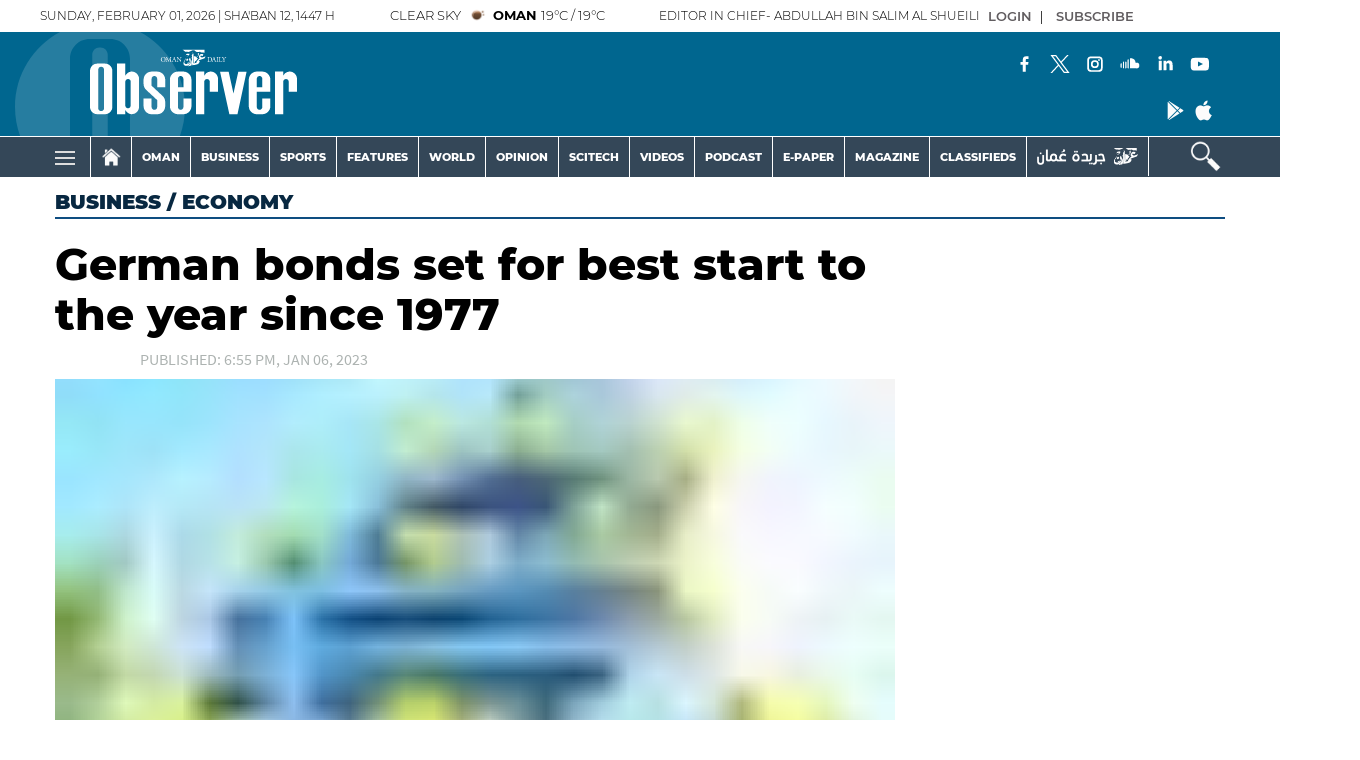

--- FILE ---
content_type: text/html; charset=UTF-8
request_url: https://www.omanobserver.om/article/1130855/business/economy/german-bonds-set-for-best-start-to-the-year-since-1977
body_size: 69617
content:
<!DOCTYPE html>
<html itemscope itemtype="http://schema.org/WebPage" lang="en" xml:lang="en">
<head>
    

<title>German bonds set for best start to the year since 1977 - Oman Observer</title>

<link rel="icon" type="image/png" href="/theme_omandailyobserver/images/omandailyobserver_favicon.png">

            <meta charset="utf-8">
<meta http-equiv="X-UA-Compatible" content="IE=edge">
<meta name="ROBOTS" content="index,follow">
<meta name="language" content="en">
<meta name="copyright" content="Oman Observer">
<meta name="format-detection" content="telephone=no">

<meta name="viewport" content="width=device-width, initial-scale=1, maximum-scale=1">

                <meta http-equiv="refresh" content="240">
<meta name="google-site-verification" content="6ReD59n55RpLRH0BU4jUjVlrAqus6kDUvIjgUjDUG0o">
                    			<meta content="text/html; charset=UTF-8" name="Content-Type" >
<meta name="description" content="LONDON: Euro zone government bond prices held steady on Friday ahead of US employment data, as expectations for more benign inflation readings in the..." >
<meta name="keywords" content="German,bonds,set,for,best,start,to,the,year,since,1977" >
<meta name="Idkeywords" content="892453" >
<meta name="pageType" content="article" >
<meta name="url" content="https://www.omanobserver.om/article/1130855/business/economy/german-bonds-set-for-best-start-to-the-year-since-1977" >
<meta name="datePublished" content="2023-01-06T15:01:56+04:00" >
<meta name="dateModified" content="2023-01-06T18:55:39+04:00" >
<meta name="author" content="" >
<meta name="inLanguage" content="en" >
<meta property="fb:app_id" content="637243173677884" >
<meta property="og:url" content="https://www.omanobserver.om/article/1130855/business/economy/german-bonds-set-for-best-start-to-the-year-since-1977" >
<meta property="og:title" content="German bonds set for best start to the year since 1977" >
<meta property="og:description" content="LONDON: Euro zone government bond prices held steady on Friday ahead of US employment data, as expectations for more benign inflation readings in the..." >
<meta property="og:type" content="article" >
<meta property="og:locale" content="en" >
<meta property="og:site_name" content="Oman Observer" >
<meta property="article:published_time" content="2023-01-06 15:01:56" >
<meta property="article:author" content="" >
<meta property="article:section" content="Business" >
<meta name="twitter:card" content="summary_large_image" >
<meta name="twitter:site" content="@omanobserver" >
<meta name="twitter:creator" content="@omanobserver" >
<meta name="twitter:title" content="German bonds set for best start to the year since 1977" >
<meta name="twitter:description" content="LONDON: Euro zone government bond prices held steady on Friday ahead of US employment data, as expectations for more benign inflation readings in the..." >
<meta property="og:image" content="https://www.omanobserver.om/omanobserver/uploads/images/2023/01/06/thumbs/600x600/2216430.jpg" >
<meta name="twitter:image" content="https://www.omanobserver.om/omanobserver/uploads/images/2023/01/06/thumbs/600x600/2216430.jpg" >
<meta name="thumbnailUrl" content="https://www.omanobserver.om/omanobserver/uploads/images/2023/01/06/thumbs/600x600/2216430.jpg" >
<meta itemprop="identifier" content="1130855" >
<meta itemprop="headline" content="German bonds set for best start to the year since 1977" >
<meta itemprop="pageType" content="article" >
<meta itemprop="articleSection" content="Business" >
<meta itemprop="datePublished" content="2023-01-06T15:01:56+04:00" >
<meta itemprop="dateModified" content="2023-01-06T18:55:39+04:00" >
<meta itemprop="url" content="https://www.omanobserver.om/article/1130855/business/economy/german-bonds-set-for-best-start-to-the-year-since-1977" >
<meta itemprop="inLanguage" content="en" >
<meta itemprop="author" content="" >
<meta itemprop="image" content="https://www.omanobserver.om/omanobserver/uploads/images/2023/01/06/thumbs/600x600/2216430.jpg" >
<meta itemprop="thumbnailUrl" content="https://www.omanobserver.om/omanobserver/uploads/images/2023/01/06/thumbs/600x600/2216430.jpg" >
<meta itemprop="publisher" content="Oman Observer" >

<meta name="yandex-verification" content="83f0a33df91e459b" >
<meta name="google-site-verification" content="XhfGW70TtJmfZ_WAEo8dtO61HtpPmVkvRtG4LlpPTUE" >
<link rel="amphtml" href="https://www.omanobserver.om/ampArticle/1130855">
<link href="https://www.omanobserver.om/article/1130855/business/economy/german-bonds-set-for-best-start-to-the-year-since-1977" rel="canonical" >


    <script type="application/ld+json">
        {
        "@context": "https://schema.org",
        "@type": "NewsArticle",
        "dateCreated": "2023-01-06T15:01:56+04:00",
        "datePublished": "2023-01-06T15:01:56+04:00",
        "dateModified": "2023-01-06T18:55:39+04:00",
        "url": "https://www.omanobserver.om/article/1130855/business/economy/german-bonds-set-for-best-start-to-the-year-since-1977",
        "headline": "German bonds set for best start to the year since 1977",
        "description": "LONDON: Euro zone government bond prices held steady on Friday ahead of US employment data, as expectations for more benign inflation readings in the...",
        "keywords": "German,bonds,set,for,best,start,to,the,year,since,1977",
        "inLanguage": "en",
        "mainEntityOfPage":{
          "@type": "WebPage",
          "@id": "https://www.omanobserver.om/article/1130855/business/economy/german-bonds-set-for-best-start-to-the-year-since-1977"
        },   
        "thumbnailUrl": "https://www.omanobserver.om/omanobserver/uploads/images/2023/01/06/thumbs/600x600/2216430.jpg",
        "image": {
          "@type": "ImageObject",
          "url": "https://www.omanobserver.om/omanobserver/uploads/images/2023/01/06/thumbs/600x600/2216430.jpg",
          "height": 600,
	        "width": 600
        },
        "articleBody": "LONDON: Euro zone government bond prices held steady on Friday ahead of US employment data, as expectations for more benign inflation readings in the bloc kept German yields on course for their largest drop for the first week of the year in over 40 years.German 10-year bond yields, which serve as a benchmark for the broader euro zone, were down 1 basis point on the day at 2.295 per cent. But they have fallen by almost 30 bps this week and were on Friday heading for their largest weekly decline since late October and, according to Refinitiv data, the biggest in the year&#039;s first week since 1977.Yields move inversely to prices.Lower consumer inflation readings in Germany, France and Spain have prompted investors to reassess how far interest rates are likely to rise.&amp;quot;This is a very, very meaty decline in European rates. Ten-year Bund yields are down 30 basis points in the first three days,&amp;quot; Rabobank senior rates strategist Richard Maguire said.&amp;quot;This is the product of weaker-than-anticipated inflation data in the euro zone, the decline in energy prices on the back of the unseasonably warm weather and speculation that &#039;peak inflation&#039; is now behind us,&amp;quot; he said.That was fuelling hopes that the European Central Bank rate path might be less aggressive than expected, he added.Energy prices, which rocketed last year after Russia&#039;s invasion of Ukraine disrupted flows of natural gas to Europe, have eased, offering some much-needed respite to households and businesses and taking some pressure off the ECB.A month ago, money markets were pricing in that ECB rates would peak at around 2.8 per cent by September in this tightening cycle. But after President Christine Lagarde signalled at the bank&#039;s December meeting that this was too low, markets priced a rate of 3.5 per cent.Now, that rate is expected to be around 3.37 per cent.Yields on the bonds of more heavily indebted nations such as Italy have fallen more sharply. Italian 10-year BTP yields have dropped by more than 35 bps this week. They were last unchanged on the day at 4.321 per cent.Data on Friday showed consumer inflation in the euro zone slowed to 9.2 per cent in December from 10.1 per cent the previous month, below forecasts for 9.7 per cent. But the biggest part of the decline was down to energy prices falling, meaning that the cost of many other essential goods and services, as well as wages, is still rising, and is well above the ECB&#039;s target rate of 2 per cent.&amp;quot;Even with inflation past its peak, it&#039;s still a multiple of that target,&amp;quot; Maguire said.The main risk event for Friday is the monthly US non-farm payrolls report for December. Economists expect the data to show 200,000 jobs were added last month, which would be the smallest gain in two years.Robust figures for US weekly unemployment claims and private-sector employment on Thursday prompted a sell-off in Treasuries, which spilled into the European market.Adding another drag on bonds were minutes from the Federal Reserve&#039;s latest meeting that showed policymakers do not believe financial conditions are tight enough, which would warrant more rate rises than the market is currently pricing in.A drop in the hourly earnings rate, which is currently up 5.1 per cent year on year, could ignite another rally in bonds, analysts said.&amp;quot;There&#039;s lots at stake as we face into this report,&amp;quot; ING strategists said. - Reuters",
        "author": {
          "@type": "Person",
          "name": "Oman Observer"
        },
        "publisher": {
          "@type": "Organization",
          "name": "Oman Observer",
          "url": "https://www.omanobserver.om/",
          "sameAs": ["https://www.facebook.com/omanobserver", "https://www.instagram.com/omanobserver/", "https://twitter.com/omanobserver",
              "https://www.youtube.com/channel/UCYBRcqEAVdjbCzDIa9W0vYA"],
          "logo": {
            "@type": "ImageObject",
            "url": "/theme_omandailyobserver/images/logo.png",
            "width": 180,
            "height": 96
          }
        },
        "copyrightHolder": {
          "@type": "Organization",
          "name": "Oman Observer",
          "url": "https://www.omanobserver.om/"
        }

         }
    </script>

                
<!-- THEME JS links -->
<!-- Common JS links -->
<meta name="csrf-token" content="">
<script>
  window.googletag = window.googletag || {cmd: []};
  googletag.cmd.push(function() {
    var mapping1 = googletag.sizeMapping()
                            .addSize([320, 400], [[320, 100], [320, 50]])
                            .addSize([320, 700], [[320, 100], [320, 50]])
                            .addSize([750, 200], [[728, 90]])
                            .addSize([1050, 200], [[728, 90]])
                            .build();

    googletag.defineSlot('/21833949503/observer_all_sidebar_left', [[120,600]], 'observer_all_sidebar_left').addService(googletag.pubads());
    googletag.defineSlot('/21833949503/observer_all_sidebar_right', [[120,600]], 'observer_all_sidebar_right').addService(googletag.pubads());
    

    googletag.pubads().enableSingleRequest();
    googletag.pubads().collapseEmptyDivs();
    googletag.pubads().setCentering(true);
    googletag.enableServices();
  });
</script>


<!-- Global site tag (gtag.js) - Google Analytics -->
<script async src="https://www.googletagmanager.com/gtag/js?id=G-NM3F4TH9XN"></script>
<script>
window.dataLayer = window.dataLayer || [];
function gtag(){dataLayer.push(arguments);}
gtag('js', new Date());
setTimeout("gtag('event', '15_sec_read', {'Read':'15 sec'})",15000 );
setTimeout("gtag('event', '30_sec_read', {'Read':'30 sec'})",30000 );
gtag('config', 'G-NM3F4TH9XN');
</script>
<script async src="https://pagead2.googlesyndication.com/pagead/js/adsbygoogle.js?client=ca-pub-4718739967940771"
     crossorigin="anonymous"></script>

<script>

/*! jQuery v3.5.1 | (c) JS Foundation and other contributors | jquery.org/license */
!function(e,t){"use strict";"object"==typeof module&&"object"==typeof module.exports?module.exports=e.document?t(e,!0):function(e){if(!e.document)throw new Error("jQuery requires a window with a document");return t(e)}:t(e)}("undefined"!=typeof window?window:this,function(C,e){"use strict";var t=[],r=Object.getPrototypeOf,s=t.slice,g=t.flat?function(e){return t.flat.call(e)}:function(e){return t.concat.apply([],e)},u=t.push,i=t.indexOf,n={},o=n.toString,v=n.hasOwnProperty,a=v.toString,l=a.call(Object),y={},m=function(e){return"function"==typeof e&&"number"!=typeof e.nodeType},x=function(e){return null!=e&&e===e.window},E=C.document,c={type:!0,src:!0,nonce:!0,noModule:!0};function b(e,t,n){var r,i,o=(n=n||E).createElement("script");if(o.text=e,t)for(r in c)(i=t[r]||t.getAttribute&&t.getAttribute(r))&&o.setAttribute(r,i);n.head.appendChild(o).parentNode.removeChild(o)}function w(e){return null==e?e+"":"object"==typeof e||"function"==typeof e?n[o.call(e)]||"object":typeof e}var f="3.5.1",S=function(e,t){return new S.fn.init(e,t)};function p(e){var t=!!e&&"length"in e&&e.length,n=w(e);return!m(e)&&!x(e)&&("array"===n||0===t||"number"==typeof t&&0<t&&t-1 in e)}S.fn=S.prototype={jquery:f,constructor:S,length:0,toArray:function(){return s.call(this)},get:function(e){return null==e?s.call(this):e<0?this[e+this.length]:this[e]},pushStack:function(e){var t=S.merge(this.constructor(),e);return t.prevObject=this,t},each:function(e){return S.each(this,e)},map:function(n){return this.pushStack(S.map(this,function(e,t){return n.call(e,t,e)}))},slice:function(){return this.pushStack(s.apply(this,arguments))},first:function(){return this.eq(0)},last:function(){return this.eq(-1)},even:function(){return this.pushStack(S.grep(this,function(e,t){return(t+1)%2}))},odd:function(){return this.pushStack(S.grep(this,function(e,t){return t%2}))},eq:function(e){var t=this.length,n=+e+(e<0?t:0);return this.pushStack(0<=n&&n<t?[this[n]]:[])},end:function(){return this.prevObject||this.constructor()},push:u,sort:t.sort,splice:t.splice},S.extend=S.fn.extend=function(){var e,t,n,r,i,o,a=arguments[0]||{},s=1,u=arguments.length,l=!1;for("boolean"==typeof a&&(l=a,a=arguments[s]||{},s++),"object"==typeof a||m(a)||(a={}),s===u&&(a=this,s--);s<u;s++)if(null!=(e=arguments[s]))for(t in e)r=e[t],"__proto__"!==t&&a!==r&&(l&&r&&(S.isPlainObject(r)||(i=Array.isArray(r)))?(n=a[t],o=i&&!Array.isArray(n)?[]:i||S.isPlainObject(n)?n:{},i=!1,a[t]=S.extend(l,o,r)):void 0!==r&&(a[t]=r));return a},S.extend({expando:"jQuery"+(f+Math.random()).replace(/\D/g,""),isReady:!0,error:function(e){throw new Error(e)},noop:function(){},isPlainObject:function(e){var t,n;return!(!e||"[object Object]"!==o.call(e))&&(!(t=r(e))||"function"==typeof(n=v.call(t,"constructor")&&t.constructor)&&a.call(n)===l)},isEmptyObject:function(e){var t;for(t in e)return!1;return!0},globalEval:function(e,t,n){b(e,{nonce:t&&t.nonce},n)},each:function(e,t){var n,r=0;if(p(e)){for(n=e.length;r<n;r++)if(!1===t.call(e[r],r,e[r]))break}else for(r in e)if(!1===t.call(e[r],r,e[r]))break;return e},makeArray:function(e,t){var n=t||[];return null!=e&&(p(Object(e))?S.merge(n,"string"==typeof e?[e]:e):u.call(n,e)),n},inArray:function(e,t,n){return null==t?-1:i.call(t,e,n)},merge:function(e,t){for(var n=+t.length,r=0,i=e.length;r<n;r++)e[i++]=t[r];return e.length=i,e},grep:function(e,t,n){for(var r=[],i=0,o=e.length,a=!n;i<o;i++)!t(e[i],i)!==a&&r.push(e[i]);return r},map:function(e,t,n){var r,i,o=0,a=[];if(p(e))for(r=e.length;o<r;o++)null!=(i=t(e[o],o,n))&&a.push(i);else for(o in e)null!=(i=t(e[o],o,n))&&a.push(i);return g(a)},guid:1,support:y}),"function"==typeof Symbol&&(S.fn[Symbol.iterator]=t[Symbol.iterator]),S.each("Boolean Number String Function Array Date RegExp Object Error Symbol".split(" "),function(e,t){n["[object "+t+"]"]=t.toLowerCase()});var d=function(n){var e,d,b,o,i,h,f,g,w,u,l,T,C,a,E,v,s,c,y,S="sizzle"+1*new Date,p=n.document,k=0,r=0,m=ue(),x=ue(),A=ue(),N=ue(),D=function(e,t){return e===t&&(l=!0),0},j={}.hasOwnProperty,t=[],q=t.pop,L=t.push,H=t.push,O=t.slice,P=function(e,t){for(var n=0,r=e.length;n<r;n++)if(e[n]===t)return n;return-1},R="checked|selected|async|autofocus|autoplay|controls|defer|disabled|hidden|ismap|loop|multiple|open|readonly|required|scoped",M="[\\x20\\t\\r\\n\\f]",I="(?:\\\\[\\da-fA-F]{1,6}"+M+"?|\\\\[^\\r\\n\\f]|[\\w-]|[^\0-\\x7f])+",W="\\["+M+"*("+I+")(?:"+M+"*([*^$|!~]?=)"+M+"*(?:'((?:\\\\.|[^\\\\'])*)'|\"((?:\\\\.|[^\\\\\"])*)\"|("+I+"))|)"+M+"*\\]",F=":("+I+")(?:\\((('((?:\\\\.|[^\\\\'])*)'|\"((?:\\\\.|[^\\\\\"])*)\")|((?:\\\\.|[^\\\\()[\\]]|"+W+")*)|.*)\\)|)",B=new RegExp(M+"+","g"),$=new RegExp("^"+M+"+|((?:^|[^\\\\])(?:\\\\.)*)"+M+"+$","g"),_=new RegExp("^"+M+"*,"+M+"*"),z=new RegExp("^"+M+"*([>+~]|"+M+")"+M+"*"),U=new RegExp(M+"|>"),X=new RegExp(F),V=new RegExp("^"+I+"$"),G={ID:new RegExp("^#("+I+")"),CLASS:new RegExp("^\\.("+I+")"),TAG:new RegExp("^("+I+"|[*])"),ATTR:new RegExp("^"+W),PSEUDO:new RegExp("^"+F),CHILD:new RegExp("^:(only|first|last|nth|nth-last)-(child|of-type)(?:\\("+M+"*(even|odd|(([+-]|)(\\d*)n|)"+M+"*(?:([+-]|)"+M+"*(\\d+)|))"+M+"*\\)|)","i"),bool:new RegExp("^(?:"+R+")$","i"),needsContext:new RegExp("^"+M+"*[>+~]|:(even|odd|eq|gt|lt|nth|first|last)(?:\\("+M+"*((?:-\\d)?\\d*)"+M+"*\\)|)(?=[^-]|$)","i")},Y=/HTML$/i,Q=/^(?:input|select|textarea|button)$/i,J=/^h\d$/i,K=/^[^{]+\{\s*\[native \w/,Z=/^(?:#([\w-]+)|(\w+)|\.([\w-]+))$/,ee=/[+~]/,te=new RegExp("\\\\[\\da-fA-F]{1,6}"+M+"?|\\\\([^\\r\\n\\f])","g"),ne=function(e,t){var n="0x"+e.slice(1)-65536;return t||(n<0?String.fromCharCode(n+65536):String.fromCharCode(n>>10|55296,1023&n|56320))},re=/([\0-\x1f\x7f]|^-?\d)|^-$|[^\0-\x1f\x7f-\uFFFF\w-]/g,ie=function(e,t){return t?"\0"===e?"\ufffd":e.slice(0,-1)+"\\"+e.charCodeAt(e.length-1).toString(16)+" ":"\\"+e},oe=function(){T()},ae=be(function(e){return!0===e.disabled&&"fieldset"===e.nodeName.toLowerCase()},{dir:"parentNode",next:"legend"});try{H.apply(t=O.call(p.childNodes),p.childNodes),t[p.childNodes.length].nodeType}catch(e){H={apply:t.length?function(e,t){L.apply(e,O.call(t))}:function(e,t){var n=e.length,r=0;while(e[n++]=t[r++]);e.length=n-1}}}function se(t,e,n,r){var i,o,a,s,u,l,c,f=e&&e.ownerDocument,p=e?e.nodeType:9;if(n=n||[],"string"!=typeof t||!t||1!==p&&9!==p&&11!==p)return n;if(!r&&(T(e),e=e||C,E)){if(11!==p&&(u=Z.exec(t)))if(i=u[1]){if(9===p){if(!(a=e.getElementById(i)))return n;if(a.id===i)return n.push(a),n}else if(f&&(a=f.getElementById(i))&&y(e,a)&&a.id===i)return n.push(a),n}else{if(u[2])return H.apply(n,e.getElementsByTagName(t)),n;if((i=u[3])&&d.getElementsByClassName&&e.getElementsByClassName)return H.apply(n,e.getElementsByClassName(i)),n}if(d.qsa&&!N[t+" "]&&(!v||!v.test(t))&&(1!==p||"object"!==e.nodeName.toLowerCase())){if(c=t,f=e,1===p&&(U.test(t)||z.test(t))){(f=ee.test(t)&&ye(e.parentNode)||e)===e&&d.scope||((s=e.getAttribute("id"))?s=s.replace(re,ie):e.setAttribute("id",s=S)),o=(l=h(t)).length;while(o--)l[o]=(s?"#"+s:":scope")+" "+xe(l[o]);c=l.join(",")}try{return H.apply(n,f.querySelectorAll(c)),n}catch(e){N(t,!0)}finally{s===S&&e.removeAttribute("id")}}}return g(t.replace($,"$1"),e,n,r)}function ue(){var r=[];return function e(t,n){return r.push(t+" ")>b.cacheLength&&delete e[r.shift()],e[t+" "]=n}}function le(e){return e[S]=!0,e}function ce(e){var t=C.createElement("fieldset");try{return!!e(t)}catch(e){return!1}finally{t.parentNode&&t.parentNode.removeChild(t),t=null}}function fe(e,t){var n=e.split("|"),r=n.length;while(r--)b.attrHandle[n[r]]=t}function pe(e,t){var n=t&&e,r=n&&1===e.nodeType&&1===t.nodeType&&e.sourceIndex-t.sourceIndex;if(r)return r;if(n)while(n=n.nextSibling)if(n===t)return-1;return e?1:-1}function de(t){return function(e){return"input"===e.nodeName.toLowerCase()&&e.type===t}}function he(n){return function(e){var t=e.nodeName.toLowerCase();return("input"===t||"button"===t)&&e.type===n}}function ge(t){return function(e){return"form"in e?e.parentNode&&!1===e.disabled?"label"in e?"label"in e.parentNode?e.parentNode.disabled===t:e.disabled===t:e.isDisabled===t||e.isDisabled!==!t&&ae(e)===t:e.disabled===t:"label"in e&&e.disabled===t}}function ve(a){return le(function(o){return o=+o,le(function(e,t){var n,r=a([],e.length,o),i=r.length;while(i--)e[n=r[i]]&&(e[n]=!(t[n]=e[n]))})})}function ye(e){return e&&"undefined"!=typeof e.getElementsByTagName&&e}for(e in d=se.support={},i=se.isXML=function(e){var t=e.namespaceURI,n=(e.ownerDocument||e).documentElement;return!Y.test(t||n&&n.nodeName||"HTML")},T=se.setDocument=function(e){var t,n,r=e?e.ownerDocument||e:p;return r!=C&&9===r.nodeType&&r.documentElement&&(a=(C=r).documentElement,E=!i(C),p!=C&&(n=C.defaultView)&&n.top!==n&&(n.addEventListener?n.addEventListener("unload",oe,!1):n.attachEvent&&n.attachEvent("onunload",oe)),d.scope=ce(function(e){return a.appendChild(e).appendChild(C.createElement("div")),"undefined"!=typeof e.querySelectorAll&&!e.querySelectorAll(":scope fieldset div").length}),d.attributes=ce(function(e){return e.className="i",!e.getAttribute("className")}),d.getElementsByTagName=ce(function(e){return e.appendChild(C.createComment("")),!e.getElementsByTagName("*").length}),d.getElementsByClassName=K.test(C.getElementsByClassName),d.getById=ce(function(e){return a.appendChild(e).id=S,!C.getElementsByName||!C.getElementsByName(S).length}),d.getById?(b.filter.ID=function(e){var t=e.replace(te,ne);return function(e){return e.getAttribute("id")===t}},b.find.ID=function(e,t){if("undefined"!=typeof t.getElementById&&E){var n=t.getElementById(e);return n?[n]:[]}}):(b.filter.ID=function(e){var n=e.replace(te,ne);return function(e){var t="undefined"!=typeof e.getAttributeNode&&e.getAttributeNode("id");return t&&t.value===n}},b.find.ID=function(e,t){if("undefined"!=typeof t.getElementById&&E){var n,r,i,o=t.getElementById(e);if(o){if((n=o.getAttributeNode("id"))&&n.value===e)return[o];i=t.getElementsByName(e),r=0;while(o=i[r++])if((n=o.getAttributeNode("id"))&&n.value===e)return[o]}return[]}}),b.find.TAG=d.getElementsByTagName?function(e,t){return"undefined"!=typeof t.getElementsByTagName?t.getElementsByTagName(e):d.qsa?t.querySelectorAll(e):void 0}:function(e,t){var n,r=[],i=0,o=t.getElementsByTagName(e);if("*"===e){while(n=o[i++])1===n.nodeType&&r.push(n);return r}return o},b.find.CLASS=d.getElementsByClassName&&function(e,t){if("undefined"!=typeof t.getElementsByClassName&&E)return t.getElementsByClassName(e)},s=[],v=[],(d.qsa=K.test(C.querySelectorAll))&&(ce(function(e){var t;a.appendChild(e).innerHTML="<a id='"+S+"'></a><select id='"+S+"-\r\\' msallowcapture=''><option selected=''></option></select>",e.querySelectorAll("[msallowcapture^='']").length&&v.push("[*^$]="+M+"*(?:''|\"\")"),e.querySelectorAll("[selected]").length||v.push("\\["+M+"*(?:value|"+R+")"),e.querySelectorAll("[id~="+S+"-]").length||v.push("~="),(t=C.createElement("input")).setAttribute("name",""),e.appendChild(t),e.querySelectorAll("[name='']").length||v.push("\\["+M+"*name"+M+"*="+M+"*(?:''|\"\")"),e.querySelectorAll(":checked").length||v.push(":checked"),e.querySelectorAll("a#"+S+"+*").length||v.push(".#.+[+~]"),e.querySelectorAll("\\\f"),v.push("[\\r\\n\\f]")}),ce(function(e){e.innerHTML="<a href='' disabled='disabled'></a><select disabled='disabled'><option/></select>";var t=C.createElement("input");t.setAttribute("type","hidden"),e.appendChild(t).setAttribute("name","D"),e.querySelectorAll("[name=d]").length&&v.push("name"+M+"*[*^$|!~]?="),2!==e.querySelectorAll(":enabled").length&&v.push(":enabled",":disabled"),a.appendChild(e).disabled=!0,2!==e.querySelectorAll(":disabled").length&&v.push(":enabled",":disabled"),e.querySelectorAll("*,:x"),v.push(",.*:")})),(d.matchesSelector=K.test(c=a.matches||a.webkitMatchesSelector||a.mozMatchesSelector||a.oMatchesSelector||a.msMatchesSelector))&&ce(function(e){d.disconnectedMatch=c.call(e,"*"),c.call(e,"[s!='']:x"),s.push("!=",F)}),v=v.length&&new RegExp(v.join("|")),s=s.length&&new RegExp(s.join("|")),t=K.test(a.compareDocumentPosition),y=t||K.test(a.contains)?function(e,t){var n=9===e.nodeType?e.documentElement:e,r=t&&t.parentNode;return e===r||!(!r||1!==r.nodeType||!(n.contains?n.contains(r):e.compareDocumentPosition&&16&e.compareDocumentPosition(r)))}:function(e,t){if(t)while(t=t.parentNode)if(t===e)return!0;return!1},D=t?function(e,t){if(e===t)return l=!0,0;var n=!e.compareDocumentPosition-!t.compareDocumentPosition;return n||(1&(n=(e.ownerDocument||e)==(t.ownerDocument||t)?e.compareDocumentPosition(t):1)||!d.sortDetached&&t.compareDocumentPosition(e)===n?e==C||e.ownerDocument==p&&y(p,e)?-1:t==C||t.ownerDocument==p&&y(p,t)?1:u?P(u,e)-P(u,t):0:4&n?-1:1)}:function(e,t){if(e===t)return l=!0,0;var n,r=0,i=e.parentNode,o=t.parentNode,a=[e],s=[t];if(!i||!o)return e==C?-1:t==C?1:i?-1:o?1:u?P(u,e)-P(u,t):0;if(i===o)return pe(e,t);n=e;while(n=n.parentNode)a.unshift(n);n=t;while(n=n.parentNode)s.unshift(n);while(a[r]===s[r])r++;return r?pe(a[r],s[r]):a[r]==p?-1:s[r]==p?1:0}),C},se.matches=function(e,t){return se(e,null,null,t)},se.matchesSelector=function(e,t){if(T(e),d.matchesSelector&&E&&!N[t+" "]&&(!s||!s.test(t))&&(!v||!v.test(t)))try{var n=c.call(e,t);if(n||d.disconnectedMatch||e.document&&11!==e.document.nodeType)return n}catch(e){N(t,!0)}return 0<se(t,C,null,[e]).length},se.contains=function(e,t){return(e.ownerDocument||e)!=C&&T(e),y(e,t)},se.attr=function(e,t){(e.ownerDocument||e)!=C&&T(e);var n=b.attrHandle[t.toLowerCase()],r=n&&j.call(b.attrHandle,t.toLowerCase())?n(e,t,!E):void 0;return void 0!==r?r:d.attributes||!E?e.getAttribute(t):(r=e.getAttributeNode(t))&&r.specified?r.value:null},se.escape=function(e){return(e+"").replace(re,ie)},se.error=function(e){throw new Error("Syntax error, unrecognized expression: "+e)},se.uniqueSort=function(e){var t,n=[],r=0,i=0;if(l=!d.detectDuplicates,u=!d.sortStable&&e.slice(0),e.sort(D),l){while(t=e[i++])t===e[i]&&(r=n.push(i));while(r--)e.splice(n[r],1)}return u=null,e},o=se.getText=function(e){var t,n="",r=0,i=e.nodeType;if(i){if(1===i||9===i||11===i){if("string"==typeof e.textContent)return e.textContent;for(e=e.firstChild;e;e=e.nextSibling)n+=o(e)}else if(3===i||4===i)return e.nodeValue}else while(t=e[r++])n+=o(t);return n},(b=se.selectors={cacheLength:50,createPseudo:le,match:G,attrHandle:{},find:{},relative:{">":{dir:"parentNode",first:!0}," ":{dir:"parentNode"},"+":{dir:"previousSibling",first:!0},"~":{dir:"previousSibling"}},preFilter:{ATTR:function(e){return e[1]=e[1].replace(te,ne),e[3]=(e[3]||e[4]||e[5]||"").replace(te,ne),"~="===e[2]&&(e[3]=" "+e[3]+" "),e.slice(0,4)},CHILD:function(e){return e[1]=e[1].toLowerCase(),"nth"===e[1].slice(0,3)?(e[3]||se.error(e[0]),e[4]=+(e[4]?e[5]+(e[6]||1):2*("even"===e[3]||"odd"===e[3])),e[5]=+(e[7]+e[8]||"odd"===e[3])):e[3]&&se.error(e[0]),e},PSEUDO:function(e){var t,n=!e[6]&&e[2];return G.CHILD.test(e[0])?null:(e[3]?e[2]=e[4]||e[5]||"":n&&X.test(n)&&(t=h(n,!0))&&(t=n.indexOf(")",n.length-t)-n.length)&&(e[0]=e[0].slice(0,t),e[2]=n.slice(0,t)),e.slice(0,3))}},filter:{TAG:function(e){var t=e.replace(te,ne).toLowerCase();return"*"===e?function(){return!0}:function(e){return e.nodeName&&e.nodeName.toLowerCase()===t}},CLASS:function(e){var t=m[e+" "];return t||(t=new RegExp("(^|"+M+")"+e+"("+M+"|$)"))&&m(e,function(e){return t.test("string"==typeof e.className&&e.className||"undefined"!=typeof e.getAttribute&&e.getAttribute("class")||"")})},ATTR:function(n,r,i){return function(e){var t=se.attr(e,n);return null==t?"!="===r:!r||(t+="","="===r?t===i:"!="===r?t!==i:"^="===r?i&&0===t.indexOf(i):"*="===r?i&&-1<t.indexOf(i):"$="===r?i&&t.slice(-i.length)===i:"~="===r?-1<(" "+t.replace(B," ")+" ").indexOf(i):"|="===r&&(t===i||t.slice(0,i.length+1)===i+"-"))}},CHILD:function(h,e,t,g,v){var y="nth"!==h.slice(0,3),m="last"!==h.slice(-4),x="of-type"===e;return 1===g&&0===v?function(e){return!!e.parentNode}:function(e,t,n){var r,i,o,a,s,u,l=y!==m?"nextSibling":"previousSibling",c=e.parentNode,f=x&&e.nodeName.toLowerCase(),p=!n&&!x,d=!1;if(c){if(y){while(l){a=e;while(a=a[l])if(x?a.nodeName.toLowerCase()===f:1===a.nodeType)return!1;u=l="only"===h&&!u&&"nextSibling"}return!0}if(u=[m?c.firstChild:c.lastChild],m&&p){d=(s=(r=(i=(o=(a=c)[S]||(a[S]={}))[a.uniqueID]||(o[a.uniqueID]={}))[h]||[])[0]===k&&r[1])&&r[2],a=s&&c.childNodes[s];while(a=++s&&a&&a[l]||(d=s=0)||u.pop())if(1===a.nodeType&&++d&&a===e){i[h]=[k,s,d];break}}else if(p&&(d=s=(r=(i=(o=(a=e)[S]||(a[S]={}))[a.uniqueID]||(o[a.uniqueID]={}))[h]||[])[0]===k&&r[1]),!1===d)while(a=++s&&a&&a[l]||(d=s=0)||u.pop())if((x?a.nodeName.toLowerCase()===f:1===a.nodeType)&&++d&&(p&&((i=(o=a[S]||(a[S]={}))[a.uniqueID]||(o[a.uniqueID]={}))[h]=[k,d]),a===e))break;return(d-=v)===g||d%g==0&&0<=d/g}}},PSEUDO:function(e,o){var t,a=b.pseudos[e]||b.setFilters[e.toLowerCase()]||se.error("unsupported pseudo: "+e);return a[S]?a(o):1<a.length?(t=[e,e,"",o],b.setFilters.hasOwnProperty(e.toLowerCase())?le(function(e,t){var n,r=a(e,o),i=r.length;while(i--)e[n=P(e,r[i])]=!(t[n]=r[i])}):function(e){return a(e,0,t)}):a}},pseudos:{not:le(function(e){var r=[],i=[],s=f(e.replace($,"$1"));return s[S]?le(function(e,t,n,r){var i,o=s(e,null,r,[]),a=e.length;while(a--)(i=o[a])&&(e[a]=!(t[a]=i))}):function(e,t,n){return r[0]=e,s(r,null,n,i),r[0]=null,!i.pop()}}),has:le(function(t){return function(e){return 0<se(t,e).length}}),contains:le(function(t){return t=t.replace(te,ne),function(e){return-1<(e.textContent||o(e)).indexOf(t)}}),lang:le(function(n){return V.test(n||"")||se.error("unsupported lang: "+n),n=n.replace(te,ne).toLowerCase(),function(e){var t;do{if(t=E?e.lang:e.getAttribute("xml:lang")||e.getAttribute("lang"))return(t=t.toLowerCase())===n||0===t.indexOf(n+"-")}while((e=e.parentNode)&&1===e.nodeType);return!1}}),target:function(e){var t=n.location&&n.location.hash;return t&&t.slice(1)===e.id},root:function(e){return e===a},focus:function(e){return e===C.activeElement&&(!C.hasFocus||C.hasFocus())&&!!(e.type||e.href||~e.tabIndex)},enabled:ge(!1),disabled:ge(!0),checked:function(e){var t=e.nodeName.toLowerCase();return"input"===t&&!!e.checked||"option"===t&&!!e.selected},selected:function(e){return e.parentNode&&e.parentNode.selectedIndex,!0===e.selected},empty:function(e){for(e=e.firstChild;e;e=e.nextSibling)if(e.nodeType<6)return!1;return!0},parent:function(e){return!b.pseudos.empty(e)},header:function(e){return J.test(e.nodeName)},input:function(e){return Q.test(e.nodeName)},button:function(e){var t=e.nodeName.toLowerCase();return"input"===t&&"button"===e.type||"button"===t},text:function(e){var t;return"input"===e.nodeName.toLowerCase()&&"text"===e.type&&(null==(t=e.getAttribute("type"))||"text"===t.toLowerCase())},first:ve(function(){return[0]}),last:ve(function(e,t){return[t-1]}),eq:ve(function(e,t,n){return[n<0?n+t:n]}),even:ve(function(e,t){for(var n=0;n<t;n+=2)e.push(n);return e}),odd:ve(function(e,t){for(var n=1;n<t;n+=2)e.push(n);return e}),lt:ve(function(e,t,n){for(var r=n<0?n+t:t<n?t:n;0<=--r;)e.push(r);return e}),gt:ve(function(e,t,n){for(var r=n<0?n+t:n;++r<t;)e.push(r);return e})}}).pseudos.nth=b.pseudos.eq,{radio:!0,checkbox:!0,file:!0,password:!0,image:!0})b.pseudos[e]=de(e);for(e in{submit:!0,reset:!0})b.pseudos[e]=he(e);function me(){}function xe(e){for(var t=0,n=e.length,r="";t<n;t++)r+=e[t].value;return r}function be(s,e,t){var u=e.dir,l=e.next,c=l||u,f=t&&"parentNode"===c,p=r++;return e.first?function(e,t,n){while(e=e[u])if(1===e.nodeType||f)return s(e,t,n);return!1}:function(e,t,n){var r,i,o,a=[k,p];if(n){while(e=e[u])if((1===e.nodeType||f)&&s(e,t,n))return!0}else while(e=e[u])if(1===e.nodeType||f)if(i=(o=e[S]||(e[S]={}))[e.uniqueID]||(o[e.uniqueID]={}),l&&l===e.nodeName.toLowerCase())e=e[u]||e;else{if((r=i[c])&&r[0]===k&&r[1]===p)return a[2]=r[2];if((i[c]=a)[2]=s(e,t,n))return!0}return!1}}function we(i){return 1<i.length?function(e,t,n){var r=i.length;while(r--)if(!i[r](e,t,n))return!1;return!0}:i[0]}function Te(e,t,n,r,i){for(var o,a=[],s=0,u=e.length,l=null!=t;s<u;s++)(o=e[s])&&(n&&!n(o,r,i)||(a.push(o),l&&t.push(s)));return a}function Ce(d,h,g,v,y,e){return v&&!v[S]&&(v=Ce(v)),y&&!y[S]&&(y=Ce(y,e)),le(function(e,t,n,r){var i,o,a,s=[],u=[],l=t.length,c=e||function(e,t,n){for(var r=0,i=t.length;r<i;r++)se(e,t[r],n);return n}(h||"*",n.nodeType?[n]:n,[]),f=!d||!e&&h?c:Te(c,s,d,n,r),p=g?y||(e?d:l||v)?[]:t:f;if(g&&g(f,p,n,r),v){i=Te(p,u),v(i,[],n,r),o=i.length;while(o--)(a=i[o])&&(p[u[o]]=!(f[u[o]]=a))}if(e){if(y||d){if(y){i=[],o=p.length;while(o--)(a=p[o])&&i.push(f[o]=a);y(null,p=[],i,r)}o=p.length;while(o--)(a=p[o])&&-1<(i=y?P(e,a):s[o])&&(e[i]=!(t[i]=a))}}else p=Te(p===t?p.splice(l,p.length):p),y?y(null,t,p,r):H.apply(t,p)})}function Ee(e){for(var i,t,n,r=e.length,o=b.relative[e[0].type],a=o||b.relative[" "],s=o?1:0,u=be(function(e){return e===i},a,!0),l=be(function(e){return-1<P(i,e)},a,!0),c=[function(e,t,n){var r=!o&&(n||t!==w)||((i=t).nodeType?u(e,t,n):l(e,t,n));return i=null,r}];s<r;s++)if(t=b.relative[e[s].type])c=[be(we(c),t)];else{if((t=b.filter[e[s].type].apply(null,e[s].matches))[S]){for(n=++s;n<r;n++)if(b.relative[e[n].type])break;return Ce(1<s&&we(c),1<s&&xe(e.slice(0,s-1).concat({value:" "===e[s-2].type?"*":""})).replace($,"$1"),t,s<n&&Ee(e.slice(s,n)),n<r&&Ee(e=e.slice(n)),n<r&&xe(e))}c.push(t)}return we(c)}return me.prototype=b.filters=b.pseudos,b.setFilters=new me,h=se.tokenize=function(e,t){var n,r,i,o,a,s,u,l=x[e+" "];if(l)return t?0:l.slice(0);a=e,s=[],u=b.preFilter;while(a){for(o in n&&!(r=_.exec(a))||(r&&(a=a.slice(r[0].length)||a),s.push(i=[])),n=!1,(r=z.exec(a))&&(n=r.shift(),i.push({value:n,type:r[0].replace($," ")}),a=a.slice(n.length)),b.filter)!(r=G[o].exec(a))||u[o]&&!(r=u[o](r))||(n=r.shift(),i.push({value:n,type:o,matches:r}),a=a.slice(n.length));if(!n)break}return t?a.length:a?se.error(e):x(e,s).slice(0)},f=se.compile=function(e,t){var n,v,y,m,x,r,i=[],o=[],a=A[e+" "];if(!a){t||(t=h(e)),n=t.length;while(n--)(a=Ee(t[n]))[S]?i.push(a):o.push(a);(a=A(e,(v=o,m=0<(y=i).length,x=0<v.length,r=function(e,t,n,r,i){var o,a,s,u=0,l="0",c=e&&[],f=[],p=w,d=e||x&&b.find.TAG("*",i),h=k+=null==p?1:Math.random()||.1,g=d.length;for(i&&(w=t==C||t||i);l!==g&&null!=(o=d[l]);l++){if(x&&o){a=0,t||o.ownerDocument==C||(T(o),n=!E);while(s=v[a++])if(s(o,t||C,n)){r.push(o);break}i&&(k=h)}m&&((o=!s&&o)&&u--,e&&c.push(o))}if(u+=l,m&&l!==u){a=0;while(s=y[a++])s(c,f,t,n);if(e){if(0<u)while(l--)c[l]||f[l]||(f[l]=q.call(r));f=Te(f)}H.apply(r,f),i&&!e&&0<f.length&&1<u+y.length&&se.uniqueSort(r)}return i&&(k=h,w=p),c},m?le(r):r))).selector=e}return a},g=se.select=function(e,t,n,r){var i,o,a,s,u,l="function"==typeof e&&e,c=!r&&h(e=l.selector||e);if(n=n||[],1===c.length){if(2<(o=c[0]=c[0].slice(0)).length&&"ID"===(a=o[0]).type&&9===t.nodeType&&E&&b.relative[o[1].type]){if(!(t=(b.find.ID(a.matches[0].replace(te,ne),t)||[])[0]))return n;l&&(t=t.parentNode),e=e.slice(o.shift().value.length)}i=G.needsContext.test(e)?0:o.length;while(i--){if(a=o[i],b.relative[s=a.type])break;if((u=b.find[s])&&(r=u(a.matches[0].replace(te,ne),ee.test(o[0].type)&&ye(t.parentNode)||t))){if(o.splice(i,1),!(e=r.length&&xe(o)))return H.apply(n,r),n;break}}}return(l||f(e,c))(r,t,!E,n,!t||ee.test(e)&&ye(t.parentNode)||t),n},d.sortStable=S.split("").sort(D).join("")===S,d.detectDuplicates=!!l,T(),d.sortDetached=ce(function(e){return 1&e.compareDocumentPosition(C.createElement("fieldset"))}),ce(function(e){return e.innerHTML="<a href='#'></a>","#"===e.firstChild.getAttribute("href")})||fe("type|href|height|width",function(e,t,n){if(!n)return e.getAttribute(t,"type"===t.toLowerCase()?1:2)}),d.attributes&&ce(function(e){return e.innerHTML="<input/>",e.firstChild.setAttribute("value",""),""===e.firstChild.getAttribute("value")})||fe("value",function(e,t,n){if(!n&&"input"===e.nodeName.toLowerCase())return e.defaultValue}),ce(function(e){return null==e.getAttribute("disabled")})||fe(R,function(e,t,n){var r;if(!n)return!0===e[t]?t.toLowerCase():(r=e.getAttributeNode(t))&&r.specified?r.value:null}),se}(C);S.find=d,S.expr=d.selectors,S.expr[":"]=S.expr.pseudos,S.uniqueSort=S.unique=d.uniqueSort,S.text=d.getText,S.isXMLDoc=d.isXML,S.contains=d.contains,S.escapeSelector=d.escape;var h=function(e,t,n){var r=[],i=void 0!==n;while((e=e[t])&&9!==e.nodeType)if(1===e.nodeType){if(i&&S(e).is(n))break;r.push(e)}return r},T=function(e,t){for(var n=[];e;e=e.nextSibling)1===e.nodeType&&e!==t&&n.push(e);return n},k=S.expr.match.needsContext;function A(e,t){return e.nodeName&&e.nodeName.toLowerCase()===t.toLowerCase()}var N=/^<([a-z][^\/\0>:\x20\t\r\n\f]*)[\x20\t\r\n\f]*\/?>(?:<\/\1>|)$/i;function D(e,n,r){return m(n)?S.grep(e,function(e,t){return!!n.call(e,t,e)!==r}):n.nodeType?S.grep(e,function(e){return e===n!==r}):"string"!=typeof n?S.grep(e,function(e){return-1<i.call(n,e)!==r}):S.filter(n,e,r)}S.filter=function(e,t,n){var r=t[0];return n&&(e=":not("+e+")"),1===t.length&&1===r.nodeType?S.find.matchesSelector(r,e)?[r]:[]:S.find.matches(e,S.grep(t,function(e){return 1===e.nodeType}))},S.fn.extend({find:function(e){var t,n,r=this.length,i=this;if("string"!=typeof e)return this.pushStack(S(e).filter(function(){for(t=0;t<r;t++)if(S.contains(i[t],this))return!0}));for(n=this.pushStack([]),t=0;t<r;t++)S.find(e,i[t],n);return 1<r?S.uniqueSort(n):n},filter:function(e){return this.pushStack(D(this,e||[],!1))},not:function(e){return this.pushStack(D(this,e||[],!0))},is:function(e){return!!D(this,"string"==typeof e&&k.test(e)?S(e):e||[],!1).length}});var j,q=/^(?:\s*(<[\w\W]+>)[^>]*|#([\w-]+))$/;(S.fn.init=function(e,t,n){var r,i;if(!e)return this;if(n=n||j,"string"==typeof e){if(!(r="<"===e[0]&&">"===e[e.length-1]&&3<=e.length?[null,e,null]:q.exec(e))||!r[1]&&t)return!t||t.jquery?(t||n).find(e):this.constructor(t).find(e);if(r[1]){if(t=t instanceof S?t[0]:t,S.merge(this,S.parseHTML(r[1],t&&t.nodeType?t.ownerDocument||t:E,!0)),N.test(r[1])&&S.isPlainObject(t))for(r in t)m(this[r])?this[r](t[r]):this.attr(r,t[r]);return this}return(i=E.getElementById(r[2]))&&(this[0]=i,this.length=1),this}return e.nodeType?(this[0]=e,this.length=1,this):m(e)?void 0!==n.ready?n.ready(e):e(S):S.makeArray(e,this)}).prototype=S.fn,j=S(E);var L=/^(?:parents|prev(?:Until|All))/,H={children:!0,contents:!0,next:!0,prev:!0};function O(e,t){while((e=e[t])&&1!==e.nodeType);return e}S.fn.extend({has:function(e){var t=S(e,this),n=t.length;return this.filter(function(){for(var e=0;e<n;e++)if(S.contains(this,t[e]))return!0})},closest:function(e,t){var n,r=0,i=this.length,o=[],a="string"!=typeof e&&S(e);if(!k.test(e))for(;r<i;r++)for(n=this[r];n&&n!==t;n=n.parentNode)if(n.nodeType<11&&(a?-1<a.index(n):1===n.nodeType&&S.find.matchesSelector(n,e))){o.push(n);break}return this.pushStack(1<o.length?S.uniqueSort(o):o)},index:function(e){return e?"string"==typeof e?i.call(S(e),this[0]):i.call(this,e.jquery?e[0]:e):this[0]&&this[0].parentNode?this.first().prevAll().length:-1},add:function(e,t){return this.pushStack(S.uniqueSort(S.merge(this.get(),S(e,t))))},addBack:function(e){return this.add(null==e?this.prevObject:this.prevObject.filter(e))}}),S.each({parent:function(e){var t=e.parentNode;return t&&11!==t.nodeType?t:null},parents:function(e){return h(e,"parentNode")},parentsUntil:function(e,t,n){return h(e,"parentNode",n)},next:function(e){return O(e,"nextSibling")},prev:function(e){return O(e,"previousSibling")},nextAll:function(e){return h(e,"nextSibling")},prevAll:function(e){return h(e,"previousSibling")},nextUntil:function(e,t,n){return h(e,"nextSibling",n)},prevUntil:function(e,t,n){return h(e,"previousSibling",n)},siblings:function(e){return T((e.parentNode||{}).firstChild,e)},children:function(e){return T(e.firstChild)},contents:function(e){return null!=e.contentDocument&&r(e.contentDocument)?e.contentDocument:(A(e,"template")&&(e=e.content||e),S.merge([],e.childNodes))}},function(r,i){S.fn[r]=function(e,t){var n=S.map(this,i,e);return"Until"!==r.slice(-5)&&(t=e),t&&"string"==typeof t&&(n=S.filter(t,n)),1<this.length&&(H[r]||S.uniqueSort(n),L.test(r)&&n.reverse()),this.pushStack(n)}});var P=/[^\x20\t\r\n\f]+/g;function R(e){return e}function M(e){throw e}function I(e,t,n,r){var i;try{e&&m(i=e.promise)?i.call(e).done(t).fail(n):e&&m(i=e.then)?i.call(e,t,n):t.apply(void 0,[e].slice(r))}catch(e){n.apply(void 0,[e])}}S.Callbacks=function(r){var e,n;r="string"==typeof r?(e=r,n={},S.each(e.match(P)||[],function(e,t){n[t]=!0}),n):S.extend({},r);var i,t,o,a,s=[],u=[],l=-1,c=function(){for(a=a||r.once,o=i=!0;u.length;l=-1){t=u.shift();while(++l<s.length)!1===s[l].apply(t[0],t[1])&&r.stopOnFalse&&(l=s.length,t=!1)}r.memory||(t=!1),i=!1,a&&(s=t?[]:"")},f={add:function(){return s&&(t&&!i&&(l=s.length-1,u.push(t)),function n(e){S.each(e,function(e,t){m(t)?r.unique&&f.has(t)||s.push(t):t&&t.length&&"string"!==w(t)&&n(t)})}(arguments),t&&!i&&c()),this},remove:function(){return S.each(arguments,function(e,t){var n;while(-1<(n=S.inArray(t,s,n)))s.splice(n,1),n<=l&&l--}),this},has:function(e){return e?-1<S.inArray(e,s):0<s.length},empty:function(){return s&&(s=[]),this},disable:function(){return a=u=[],s=t="",this},disabled:function(){return!s},lock:function(){return a=u=[],t||i||(s=t=""),this},locked:function(){return!!a},fireWith:function(e,t){return a||(t=[e,(t=t||[]).slice?t.slice():t],u.push(t),i||c()),this},fire:function(){return f.fireWith(this,arguments),this},fired:function(){return!!o}};return f},S.extend({Deferred:function(e){var o=[["notify","progress",S.Callbacks("memory"),S.Callbacks("memory"),2],["resolve","done",S.Callbacks("once memory"),S.Callbacks("once memory"),0,"resolved"],["reject","fail",S.Callbacks("once memory"),S.Callbacks("once memory"),1,"rejected"]],i="pending",a={state:function(){return i},always:function(){return s.done(arguments).fail(arguments),this},"catch":function(e){return a.then(null,e)},pipe:function(){var i=arguments;return S.Deferred(function(r){S.each(o,function(e,t){var n=m(i[t[4]])&&i[t[4]];s[t[1]](function(){var e=n&&n.apply(this,arguments);e&&m(e.promise)?e.promise().progress(r.notify).done(r.resolve).fail(r.reject):r[t[0]+"With"](this,n?[e]:arguments)})}),i=null}).promise()},then:function(t,n,r){var u=0;function l(i,o,a,s){return function(){var n=this,r=arguments,e=function(){var e,t;if(!(i<u)){if((e=a.apply(n,r))===o.promise())throw new TypeError("Thenable self-resolution");t=e&&("object"==typeof e||"function"==typeof e)&&e.then,m(t)?s?t.call(e,l(u,o,R,s),l(u,o,M,s)):(u++,t.call(e,l(u,o,R,s),l(u,o,M,s),l(u,o,R,o.notifyWith))):(a!==R&&(n=void 0,r=[e]),(s||o.resolveWith)(n,r))}},t=s?e:function(){try{e()}catch(e){S.Deferred.exceptionHook&&S.Deferred.exceptionHook(e,t.stackTrace),u<=i+1&&(a!==M&&(n=void 0,r=[e]),o.rejectWith(n,r))}};i?t():(S.Deferred.getStackHook&&(t.stackTrace=S.Deferred.getStackHook()),C.setTimeout(t))}}return S.Deferred(function(e){o[0][3].add(l(0,e,m(r)?r:R,e.notifyWith)),o[1][3].add(l(0,e,m(t)?t:R)),o[2][3].add(l(0,e,m(n)?n:M))}).promise()},promise:function(e){return null!=e?S.extend(e,a):a}},s={};return S.each(o,function(e,t){var n=t[2],r=t[5];a[t[1]]=n.add,r&&n.add(function(){i=r},o[3-e][2].disable,o[3-e][3].disable,o[0][2].lock,o[0][3].lock),n.add(t[3].fire),s[t[0]]=function(){return s[t[0]+"With"](this===s?void 0:this,arguments),this},s[t[0]+"With"]=n.fireWith}),a.promise(s),e&&e.call(s,s),s},when:function(e){var n=arguments.length,t=n,r=Array(t),i=s.call(arguments),o=S.Deferred(),a=function(t){return function(e){r[t]=this,i[t]=1<arguments.length?s.call(arguments):e,--n||o.resolveWith(r,i)}};if(n<=1&&(I(e,o.done(a(t)).resolve,o.reject,!n),"pending"===o.state()||m(i[t]&&i[t].then)))return o.then();while(t--)I(i[t],a(t),o.reject);return o.promise()}});var W=/^(Eval|Internal|Range|Reference|Syntax|Type|URI)Error$/;S.Deferred.exceptionHook=function(e,t){C.console&&C.console.warn&&e&&W.test(e.name)&&C.console.warn("jQuery.Deferred exception: "+e.message,e.stack,t)},S.readyException=function(e){C.setTimeout(function(){throw e})};var F=S.Deferred();function B(){E.removeEventListener("DOMContentLoaded",B),C.removeEventListener("load",B),S.ready()}S.fn.ready=function(e){return F.then(e)["catch"](function(e){S.readyException(e)}),this},S.extend({isReady:!1,readyWait:1,ready:function(e){(!0===e?--S.readyWait:S.isReady)||(S.isReady=!0)!==e&&0<--S.readyWait||F.resolveWith(E,[S])}}),S.ready.then=F.then,"complete"===E.readyState||"loading"!==E.readyState&&!E.documentElement.doScroll?C.setTimeout(S.ready):(E.addEventListener("DOMContentLoaded",B),C.addEventListener("load",B));var $=function(e,t,n,r,i,o,a){var s=0,u=e.length,l=null==n;if("object"===w(n))for(s in i=!0,n)$(e,t,s,n[s],!0,o,a);else if(void 0!==r&&(i=!0,m(r)||(a=!0),l&&(a?(t.call(e,r),t=null):(l=t,t=function(e,t,n){return l.call(S(e),n)})),t))for(;s<u;s++)t(e[s],n,a?r:r.call(e[s],s,t(e[s],n)));return i?e:l?t.call(e):u?t(e[0],n):o},_=/^-ms-/,z=/-([a-z])/g;function U(e,t){return t.toUpperCase()}function X(e){return e.replace(_,"ms-").replace(z,U)}var V=function(e){return 1===e.nodeType||9===e.nodeType||!+e.nodeType};function G(){this.expando=S.expando+G.uid++}G.uid=1,G.prototype={cache:function(e){var t=e[this.expando];return t||(t={},V(e)&&(e.nodeType?e[this.expando]=t:Object.defineProperty(e,this.expando,{value:t,configurable:!0}))),t},set:function(e,t,n){var r,i=this.cache(e);if("string"==typeof t)i[X(t)]=n;else for(r in t)i[X(r)]=t[r];return i},get:function(e,t){return void 0===t?this.cache(e):e[this.expando]&&e[this.expando][X(t)]},access:function(e,t,n){return void 0===t||t&&"string"==typeof t&&void 0===n?this.get(e,t):(this.set(e,t,n),void 0!==n?n:t)},remove:function(e,t){var n,r=e[this.expando];if(void 0!==r){if(void 0!==t){n=(t=Array.isArray(t)?t.map(X):(t=X(t))in r?[t]:t.match(P)||[]).length;while(n--)delete r[t[n]]}(void 0===t||S.isEmptyObject(r))&&(e.nodeType?e[this.expando]=void 0:delete e[this.expando])}},hasData:function(e){var t=e[this.expando];return void 0!==t&&!S.isEmptyObject(t)}};var Y=new G,Q=new G,J=/^(?:\{[\w\W]*\}|\[[\w\W]*\])$/,K=/[A-Z]/g;function Z(e,t,n){var r,i;if(void 0===n&&1===e.nodeType)if(r="data-"+t.replace(K,"-$&").toLowerCase(),"string"==typeof(n=e.getAttribute(r))){try{n="true"===(i=n)||"false"!==i&&("null"===i?null:i===+i+""?+i:J.test(i)?JSON.parse(i):i)}catch(e){}Q.set(e,t,n)}else n=void 0;return n}S.extend({hasData:function(e){return Q.hasData(e)||Y.hasData(e)},data:function(e,t,n){return Q.access(e,t,n)},removeData:function(e,t){Q.remove(e,t)},_data:function(e,t,n){return Y.access(e,t,n)},_removeData:function(e,t){Y.remove(e,t)}}),S.fn.extend({data:function(n,e){var t,r,i,o=this[0],a=o&&o.attributes;if(void 0===n){if(this.length&&(i=Q.get(o),1===o.nodeType&&!Y.get(o,"hasDataAttrs"))){t=a.length;while(t--)a[t]&&0===(r=a[t].name).indexOf("data-")&&(r=X(r.slice(5)),Z(o,r,i[r]));Y.set(o,"hasDataAttrs",!0)}return i}return"object"==typeof n?this.each(function(){Q.set(this,n)}):$(this,function(e){var t;if(o&&void 0===e)return void 0!==(t=Q.get(o,n))?t:void 0!==(t=Z(o,n))?t:void 0;this.each(function(){Q.set(this,n,e)})},null,e,1<arguments.length,null,!0)},removeData:function(e){return this.each(function(){Q.remove(this,e)})}}),S.extend({queue:function(e,t,n){var r;if(e)return t=(t||"fx")+"queue",r=Y.get(e,t),n&&(!r||Array.isArray(n)?r=Y.access(e,t,S.makeArray(n)):r.push(n)),r||[]},dequeue:function(e,t){t=t||"fx";var n=S.queue(e,t),r=n.length,i=n.shift(),o=S._queueHooks(e,t);"inprogress"===i&&(i=n.shift(),r--),i&&("fx"===t&&n.unshift("inprogress"),delete o.stop,i.call(e,function(){S.dequeue(e,t)},o)),!r&&o&&o.empty.fire()},_queueHooks:function(e,t){var n=t+"queueHooks";return Y.get(e,n)||Y.access(e,n,{empty:S.Callbacks("once memory").add(function(){Y.remove(e,[t+"queue",n])})})}}),S.fn.extend({queue:function(t,n){var e=2;return"string"!=typeof t&&(n=t,t="fx",e--),arguments.length<e?S.queue(this[0],t):void 0===n?this:this.each(function(){var e=S.queue(this,t,n);S._queueHooks(this,t),"fx"===t&&"inprogress"!==e[0]&&S.dequeue(this,t)})},dequeue:function(e){return this.each(function(){S.dequeue(this,e)})},clearQueue:function(e){return this.queue(e||"fx",[])},promise:function(e,t){var n,r=1,i=S.Deferred(),o=this,a=this.length,s=function(){--r||i.resolveWith(o,[o])};"string"!=typeof e&&(t=e,e=void 0),e=e||"fx";while(a--)(n=Y.get(o[a],e+"queueHooks"))&&n.empty&&(r++,n.empty.add(s));return s(),i.promise(t)}});var ee=/[+-]?(?:\d*\.|)\d+(?:[eE][+-]?\d+|)/.source,te=new RegExp("^(?:([+-])=|)("+ee+")([a-z%]*)$","i"),ne=["Top","Right","Bottom","Left"],re=E.documentElement,ie=function(e){return S.contains(e.ownerDocument,e)},oe={composed:!0};re.getRootNode&&(ie=function(e){return S.contains(e.ownerDocument,e)||e.getRootNode(oe)===e.ownerDocument});var ae=function(e,t){return"none"===(e=t||e).style.display||""===e.style.display&&ie(e)&&"none"===S.css(e,"display")};function se(e,t,n,r){var i,o,a=20,s=r?function(){return r.cur()}:function(){return S.css(e,t,"")},u=s(),l=n&&n[3]||(S.cssNumber[t]?"":"px"),c=e.nodeType&&(S.cssNumber[t]||"px"!==l&&+u)&&te.exec(S.css(e,t));if(c&&c[3]!==l){u/=2,l=l||c[3],c=+u||1;while(a--)S.style(e,t,c+l),(1-o)*(1-(o=s()/u||.5))<=0&&(a=0),c/=o;c*=2,S.style(e,t,c+l),n=n||[]}return n&&(c=+c||+u||0,i=n[1]?c+(n[1]+1)*n[2]:+n[2],r&&(r.unit=l,r.start=c,r.end=i)),i}var ue={};function le(e,t){for(var n,r,i,o,a,s,u,l=[],c=0,f=e.length;c<f;c++)(r=e[c]).style&&(n=r.style.display,t?("none"===n&&(l[c]=Y.get(r,"display")||null,l[c]||(r.style.display="")),""===r.style.display&&ae(r)&&(l[c]=(u=a=o=void 0,a=(i=r).ownerDocument,s=i.nodeName,(u=ue[s])||(o=a.body.appendChild(a.createElement(s)),u=S.css(o,"display"),o.parentNode.removeChild(o),"none"===u&&(u="block"),ue[s]=u)))):"none"!==n&&(l[c]="none",Y.set(r,"display",n)));for(c=0;c<f;c++)null!=l[c]&&(e[c].style.display=l[c]);return e}S.fn.extend({show:function(){return le(this,!0)},hide:function(){return le(this)},toggle:function(e){return"boolean"==typeof e?e?this.show():this.hide():this.each(function(){ae(this)?S(this).show():S(this).hide()})}});var ce,fe,pe=/^(?:checkbox|radio)$/i,de=/<([a-z][^\/\0>\x20\t\r\n\f]*)/i,he=/^$|^module$|\/(?:java|ecma)script/i;ce=E.createDocumentFragment().appendChild(E.createElement("div")),(fe=E.createElement("input")).setAttribute("type","radio"),fe.setAttribute("checked","checked"),fe.setAttribute("name","t"),ce.appendChild(fe),y.checkClone=ce.cloneNode(!0).cloneNode(!0).lastChild.checked,ce.innerHTML="<textarea>x</textarea>",y.noCloneChecked=!!ce.cloneNode(!0).lastChild.defaultValue,ce.innerHTML="<option></option>",y.option=!!ce.lastChild;var ge={thead:[1,"<table>","</table>"],col:[2,"<table><colgroup>","</colgroup></table>"],tr:[2,"<table><tbody>","</tbody></table>"],td:[3,"<table><tbody><tr>","</tr></tbody></table>"],_default:[0,"",""]};function ve(e,t){var n;return n="undefined"!=typeof e.getElementsByTagName?e.getElementsByTagName(t||"*"):"undefined"!=typeof e.querySelectorAll?e.querySelectorAll(t||"*"):[],void 0===t||t&&A(e,t)?S.merge([e],n):n}function ye(e,t){for(var n=0,r=e.length;n<r;n++)Y.set(e[n],"globalEval",!t||Y.get(t[n],"globalEval"))}ge.tbody=ge.tfoot=ge.colgroup=ge.caption=ge.thead,ge.th=ge.td,y.option||(ge.optgroup=ge.option=[1,"<select multiple='multiple'>","</select>"]);var me=/<|&#?\w+;/;function xe(e,t,n,r,i){for(var o,a,s,u,l,c,f=t.createDocumentFragment(),p=[],d=0,h=e.length;d<h;d++)if((o=e[d])||0===o)if("object"===w(o))S.merge(p,o.nodeType?[o]:o);else if(me.test(o)){a=a||f.appendChild(t.createElement("div")),s=(de.exec(o)||["",""])[1].toLowerCase(),u=ge[s]||ge._default,a.innerHTML=u[1]+S.htmlPrefilter(o)+u[2],c=u[0];while(c--)a=a.lastChild;S.merge(p,a.childNodes),(a=f.firstChild).textContent=""}else p.push(t.createTextNode(o));f.textContent="",d=0;while(o=p[d++])if(r&&-1<S.inArray(o,r))i&&i.push(o);else if(l=ie(o),a=ve(f.appendChild(o),"script"),l&&ye(a),n){c=0;while(o=a[c++])he.test(o.type||"")&&n.push(o)}return f}var be=/^key/,we=/^(?:mouse|pointer|contextmenu|drag|drop)|click/,Te=/^([^.]*)(?:\.(.+)|)/;function Ce(){return!0}function Ee(){return!1}function Se(e,t){return e===function(){try{return E.activeElement}catch(e){}}()==("focus"===t)}function ke(e,t,n,r,i,o){var a,s;if("object"==typeof t){for(s in"string"!=typeof n&&(r=r||n,n=void 0),t)ke(e,s,n,r,t[s],o);return e}if(null==r&&null==i?(i=n,r=n=void 0):null==i&&("string"==typeof n?(i=r,r=void 0):(i=r,r=n,n=void 0)),!1===i)i=Ee;else if(!i)return e;return 1===o&&(a=i,(i=function(e){return S().off(e),a.apply(this,arguments)}).guid=a.guid||(a.guid=S.guid++)),e.each(function(){S.event.add(this,t,i,r,n)})}function Ae(e,i,o){o?(Y.set(e,i,!1),S.event.add(e,i,{namespace:!1,handler:function(e){var t,n,r=Y.get(this,i);if(1&e.isTrigger&&this[i]){if(r.length)(S.event.special[i]||{}).delegateType&&e.stopPropagation();else if(r=s.call(arguments),Y.set(this,i,r),t=o(this,i),this[i](),r!==(n=Y.get(this,i))||t?Y.set(this,i,!1):n={},r!==n)return e.stopImmediatePropagation(),e.preventDefault(),n.value}else r.length&&(Y.set(this,i,{value:S.event.trigger(S.extend(r[0],S.Event.prototype),r.slice(1),this)}),e.stopImmediatePropagation())}})):void 0===Y.get(e,i)&&S.event.add(e,i,Ce)}S.event={global:{},add:function(t,e,n,r,i){var o,a,s,u,l,c,f,p,d,h,g,v=Y.get(t);if(V(t)){n.handler&&(n=(o=n).handler,i=o.selector),i&&S.find.matchesSelector(re,i),n.guid||(n.guid=S.guid++),(u=v.events)||(u=v.events=Object.create(null)),(a=v.handle)||(a=v.handle=function(e){return"undefined"!=typeof S&&S.event.triggered!==e.type?S.event.dispatch.apply(t,arguments):void 0}),l=(e=(e||"").match(P)||[""]).length;while(l--)d=g=(s=Te.exec(e[l])||[])[1],h=(s[2]||"").split(".").sort(),d&&(f=S.event.special[d]||{},d=(i?f.delegateType:f.bindType)||d,f=S.event.special[d]||{},c=S.extend({type:d,origType:g,data:r,handler:n,guid:n.guid,selector:i,needsContext:i&&S.expr.match.needsContext.test(i),namespace:h.join(".")},o),(p=u[d])||((p=u[d]=[]).delegateCount=0,f.setup&&!1!==f.setup.call(t,r,h,a)||t.addEventListener&&t.addEventListener(d,a)),f.add&&(f.add.call(t,c),c.handler.guid||(c.handler.guid=n.guid)),i?p.splice(p.delegateCount++,0,c):p.push(c),S.event.global[d]=!0)}},remove:function(e,t,n,r,i){var o,a,s,u,l,c,f,p,d,h,g,v=Y.hasData(e)&&Y.get(e);if(v&&(u=v.events)){l=(t=(t||"").match(P)||[""]).length;while(l--)if(d=g=(s=Te.exec(t[l])||[])[1],h=(s[2]||"").split(".").sort(),d){f=S.event.special[d]||{},p=u[d=(r?f.delegateType:f.bindType)||d]||[],s=s[2]&&new RegExp("(^|\\.)"+h.join("\\.(?:.*\\.|)")+"(\\.|$)"),a=o=p.length;while(o--)c=p[o],!i&&g!==c.origType||n&&n.guid!==c.guid||s&&!s.test(c.namespace)||r&&r!==c.selector&&("**"!==r||!c.selector)||(p.splice(o,1),c.selector&&p.delegateCount--,f.remove&&f.remove.call(e,c));a&&!p.length&&(f.teardown&&!1!==f.teardown.call(e,h,v.handle)||S.removeEvent(e,d,v.handle),delete u[d])}else for(d in u)S.event.remove(e,d+t[l],n,r,!0);S.isEmptyObject(u)&&Y.remove(e,"handle events")}},dispatch:function(e){var t,n,r,i,o,a,s=new Array(arguments.length),u=S.event.fix(e),l=(Y.get(this,"events")||Object.create(null))[u.type]||[],c=S.event.special[u.type]||{};for(s[0]=u,t=1;t<arguments.length;t++)s[t]=arguments[t];if(u.delegateTarget=this,!c.preDispatch||!1!==c.preDispatch.call(this,u)){a=S.event.handlers.call(this,u,l),t=0;while((i=a[t++])&&!u.isPropagationStopped()){u.currentTarget=i.elem,n=0;while((o=i.handlers[n++])&&!u.isImmediatePropagationStopped())u.rnamespace&&!1!==o.namespace&&!u.rnamespace.test(o.namespace)||(u.handleObj=o,u.data=o.data,void 0!==(r=((S.event.special[o.origType]||{}).handle||o.handler).apply(i.elem,s))&&!1===(u.result=r)&&(u.preventDefault(),u.stopPropagation()))}return c.postDispatch&&c.postDispatch.call(this,u),u.result}},handlers:function(e,t){var n,r,i,o,a,s=[],u=t.delegateCount,l=e.target;if(u&&l.nodeType&&!("click"===e.type&&1<=e.button))for(;l!==this;l=l.parentNode||this)if(1===l.nodeType&&("click"!==e.type||!0!==l.disabled)){for(o=[],a={},n=0;n<u;n++)void 0===a[i=(r=t[n]).selector+" "]&&(a[i]=r.needsContext?-1<S(i,this).index(l):S.find(i,this,null,[l]).length),a[i]&&o.push(r);o.length&&s.push({elem:l,handlers:o})}return l=this,u<t.length&&s.push({elem:l,handlers:t.slice(u)}),s},addProp:function(t,e){Object.defineProperty(S.Event.prototype,t,{enumerable:!0,configurable:!0,get:m(e)?function(){if(this.originalEvent)return e(this.originalEvent)}:function(){if(this.originalEvent)return this.originalEvent[t]},set:function(e){Object.defineProperty(this,t,{enumerable:!0,configurable:!0,writable:!0,value:e})}})},fix:function(e){return e[S.expando]?e:new S.Event(e)},special:{load:{noBubble:!0},click:{setup:function(e){var t=this||e;return pe.test(t.type)&&t.click&&A(t,"input")&&Ae(t,"click",Ce),!1},trigger:function(e){var t=this||e;return pe.test(t.type)&&t.click&&A(t,"input")&&Ae(t,"click"),!0},_default:function(e){var t=e.target;return pe.test(t.type)&&t.click&&A(t,"input")&&Y.get(t,"click")||A(t,"a")}},beforeunload:{postDispatch:function(e){void 0!==e.result&&e.originalEvent&&(e.originalEvent.returnValue=e.result)}}}},S.removeEvent=function(e,t,n){e.removeEventListener&&e.removeEventListener(t,n)},S.Event=function(e,t){if(!(this instanceof S.Event))return new S.Event(e,t);e&&e.type?(this.originalEvent=e,this.type=e.type,this.isDefaultPrevented=e.defaultPrevented||void 0===e.defaultPrevented&&!1===e.returnValue?Ce:Ee,this.target=e.target&&3===e.target.nodeType?e.target.parentNode:e.target,this.currentTarget=e.currentTarget,this.relatedTarget=e.relatedTarget):this.type=e,t&&S.extend(this,t),this.timeStamp=e&&e.timeStamp||Date.now(),this[S.expando]=!0},S.Event.prototype={constructor:S.Event,isDefaultPrevented:Ee,isPropagationStopped:Ee,isImmediatePropagationStopped:Ee,isSimulated:!1,preventDefault:function(){var e=this.originalEvent;this.isDefaultPrevented=Ce,e&&!this.isSimulated&&e.preventDefault()},stopPropagation:function(){var e=this.originalEvent;this.isPropagationStopped=Ce,e&&!this.isSimulated&&e.stopPropagation()},stopImmediatePropagation:function(){var e=this.originalEvent;this.isImmediatePropagationStopped=Ce,e&&!this.isSimulated&&e.stopImmediatePropagation(),this.stopPropagation()}},S.each({altKey:!0,bubbles:!0,cancelable:!0,changedTouches:!0,ctrlKey:!0,detail:!0,eventPhase:!0,metaKey:!0,pageX:!0,pageY:!0,shiftKey:!0,view:!0,"char":!0,code:!0,charCode:!0,key:!0,keyCode:!0,button:!0,buttons:!0,clientX:!0,clientY:!0,offsetX:!0,offsetY:!0,pointerId:!0,pointerType:!0,screenX:!0,screenY:!0,targetTouches:!0,toElement:!0,touches:!0,which:function(e){var t=e.button;return null==e.which&&be.test(e.type)?null!=e.charCode?e.charCode:e.keyCode:!e.which&&void 0!==t&&we.test(e.type)?1&t?1:2&t?3:4&t?2:0:e.which}},S.event.addProp),S.each({focus:"focusin",blur:"focusout"},function(e,t){S.event.special[e]={setup:function(){return Ae(this,e,Se),!1},trigger:function(){return Ae(this,e),!0},delegateType:t}}),S.each({mouseenter:"mouseover",mouseleave:"mouseout",pointerenter:"pointerover",pointerleave:"pointerout"},function(e,i){S.event.special[e]={delegateType:i,bindType:i,handle:function(e){var t,n=e.relatedTarget,r=e.handleObj;return n&&(n===this||S.contains(this,n))||(e.type=r.origType,t=r.handler.apply(this,arguments),e.type=i),t}}}),S.fn.extend({on:function(e,t,n,r){return ke(this,e,t,n,r)},one:function(e,t,n,r){return ke(this,e,t,n,r,1)},off:function(e,t,n){var r,i;if(e&&e.preventDefault&&e.handleObj)return r=e.handleObj,S(e.delegateTarget).off(r.namespace?r.origType+"."+r.namespace:r.origType,r.selector,r.handler),this;if("object"==typeof e){for(i in e)this.off(i,t,e[i]);return this}return!1!==t&&"function"!=typeof t||(n=t,t=void 0),!1===n&&(n=Ee),this.each(function(){S.event.remove(this,e,n,t)})}});var Ne=/<script|<style|<link/i,De=/checked\s*(?:[^=]|=\s*.checked.)/i,je=/^\s*<!(?:\[CDATA\[|--)|(?:\]\]|--)>\s*$/g;function qe(e,t){return A(e,"table")&&A(11!==t.nodeType?t:t.firstChild,"tr")&&S(e).children("tbody")[0]||e}function Le(e){return e.type=(null!==e.getAttribute("type"))+"/"+e.type,e}function He(e){return"true/"===(e.type||"").slice(0,5)?e.type=e.type.slice(5):e.removeAttribute("type"),e}function Oe(e,t){var n,r,i,o,a,s;if(1===t.nodeType){if(Y.hasData(e)&&(s=Y.get(e).events))for(i in Y.remove(t,"handle events"),s)for(n=0,r=s[i].length;n<r;n++)S.event.add(t,i,s[i][n]);Q.hasData(e)&&(o=Q.access(e),a=S.extend({},o),Q.set(t,a))}}function Pe(n,r,i,o){r=g(r);var e,t,a,s,u,l,c=0,f=n.length,p=f-1,d=r[0],h=m(d);if(h||1<f&&"string"==typeof d&&!y.checkClone&&De.test(d))return n.each(function(e){var t=n.eq(e);h&&(r[0]=d.call(this,e,t.html())),Pe(t,r,i,o)});if(f&&(t=(e=xe(r,n[0].ownerDocument,!1,n,o)).firstChild,1===e.childNodes.length&&(e=t),t||o)){for(s=(a=S.map(ve(e,"script"),Le)).length;c<f;c++)u=e,c!==p&&(u=S.clone(u,!0,!0),s&&S.merge(a,ve(u,"script"))),i.call(n[c],u,c);if(s)for(l=a[a.length-1].ownerDocument,S.map(a,He),c=0;c<s;c++)u=a[c],he.test(u.type||"")&&!Y.access(u,"globalEval")&&S.contains(l,u)&&(u.src&&"module"!==(u.type||"").toLowerCase()?S._evalUrl&&!u.noModule&&S._evalUrl(u.src,{nonce:u.nonce||u.getAttribute("nonce")},l):b(u.textContent.replace(je,""),u,l))}return n}function Re(e,t,n){for(var r,i=t?S.filter(t,e):e,o=0;null!=(r=i[o]);o++)n||1!==r.nodeType||S.cleanData(ve(r)),r.parentNode&&(n&&ie(r)&&ye(ve(r,"script")),r.parentNode.removeChild(r));return e}S.extend({htmlPrefilter:function(e){return e},clone:function(e,t,n){var r,i,o,a,s,u,l,c=e.cloneNode(!0),f=ie(e);if(!(y.noCloneChecked||1!==e.nodeType&&11!==e.nodeType||S.isXMLDoc(e)))for(a=ve(c),r=0,i=(o=ve(e)).length;r<i;r++)s=o[r],u=a[r],void 0,"input"===(l=u.nodeName.toLowerCase())&&pe.test(s.type)?u.checked=s.checked:"input"!==l&&"textarea"!==l||(u.defaultValue=s.defaultValue);if(t)if(n)for(o=o||ve(e),a=a||ve(c),r=0,i=o.length;r<i;r++)Oe(o[r],a[r]);else Oe(e,c);return 0<(a=ve(c,"script")).length&&ye(a,!f&&ve(e,"script")),c},cleanData:function(e){for(var t,n,r,i=S.event.special,o=0;void 0!==(n=e[o]);o++)if(V(n)){if(t=n[Y.expando]){if(t.events)for(r in t.events)i[r]?S.event.remove(n,r):S.removeEvent(n,r,t.handle);n[Y.expando]=void 0}n[Q.expando]&&(n[Q.expando]=void 0)}}}),S.fn.extend({detach:function(e){return Re(this,e,!0)},remove:function(e){return Re(this,e)},text:function(e){return $(this,function(e){return void 0===e?S.text(this):this.empty().each(function(){1!==this.nodeType&&11!==this.nodeType&&9!==this.nodeType||(this.textContent=e)})},null,e,arguments.length)},append:function(){return Pe(this,arguments,function(e){1!==this.nodeType&&11!==this.nodeType&&9!==this.nodeType||qe(this,e).appendChild(e)})},prepend:function(){return Pe(this,arguments,function(e){if(1===this.nodeType||11===this.nodeType||9===this.nodeType){var t=qe(this,e);t.insertBefore(e,t.firstChild)}})},before:function(){return Pe(this,arguments,function(e){this.parentNode&&this.parentNode.insertBefore(e,this)})},after:function(){return Pe(this,arguments,function(e){this.parentNode&&this.parentNode.insertBefore(e,this.nextSibling)})},empty:function(){for(var e,t=0;null!=(e=this[t]);t++)1===e.nodeType&&(S.cleanData(ve(e,!1)),e.textContent="");return this},clone:function(e,t){return e=null!=e&&e,t=null==t?e:t,this.map(function(){return S.clone(this,e,t)})},html:function(e){return $(this,function(e){var t=this[0]||{},n=0,r=this.length;if(void 0===e&&1===t.nodeType)return t.innerHTML;if("string"==typeof e&&!Ne.test(e)&&!ge[(de.exec(e)||["",""])[1].toLowerCase()]){e=S.htmlPrefilter(e);try{for(;n<r;n++)1===(t=this[n]||{}).nodeType&&(S.cleanData(ve(t,!1)),t.innerHTML=e);t=0}catch(e){}}t&&this.empty().append(e)},null,e,arguments.length)},replaceWith:function(){var n=[];return Pe(this,arguments,function(e){var t=this.parentNode;S.inArray(this,n)<0&&(S.cleanData(ve(this)),t&&t.replaceChild(e,this))},n)}}),S.each({appendTo:"append",prependTo:"prepend",insertBefore:"before",insertAfter:"after",replaceAll:"replaceWith"},function(e,a){S.fn[e]=function(e){for(var t,n=[],r=S(e),i=r.length-1,o=0;o<=i;o++)t=o===i?this:this.clone(!0),S(r[o])[a](t),u.apply(n,t.get());return this.pushStack(n)}});var Me=new RegExp("^("+ee+")(?!px)[a-z%]+$","i"),Ie=function(e){var t=e.ownerDocument.defaultView;return t&&t.opener||(t=C),t.getComputedStyle(e)},We=function(e,t,n){var r,i,o={};for(i in t)o[i]=e.style[i],e.style[i]=t[i];for(i in r=n.call(e),t)e.style[i]=o[i];return r},Fe=new RegExp(ne.join("|"),"i");function Be(e,t,n){var r,i,o,a,s=e.style;return(n=n||Ie(e))&&(""!==(a=n.getPropertyValue(t)||n[t])||ie(e)||(a=S.style(e,t)),!y.pixelBoxStyles()&&Me.test(a)&&Fe.test(t)&&(r=s.width,i=s.minWidth,o=s.maxWidth,s.minWidth=s.maxWidth=s.width=a,a=n.width,s.width=r,s.minWidth=i,s.maxWidth=o)),void 0!==a?a+"":a}function $e(e,t){return{get:function(){if(!e())return(this.get=t).apply(this,arguments);delete this.get}}}!function(){function e(){if(l){u.style.cssText="position:absolute;left:-11111px;width:60px;margin-top:1px;padding:0;border:0",l.style.cssText="position:relative;display:block;box-sizing:border-box;overflow:scroll;margin:auto;border:1px;padding:1px;width:60%;top:1%",re.appendChild(u).appendChild(l);var e=C.getComputedStyle(l);n="1%"!==e.top,s=12===t(e.marginLeft),l.style.right="60%",o=36===t(e.right),r=36===t(e.width),l.style.position="absolute",i=12===t(l.offsetWidth/3),re.removeChild(u),l=null}}function t(e){return Math.round(parseFloat(e))}var n,r,i,o,a,s,u=E.createElement("div"),l=E.createElement("div");l.style&&(l.style.backgroundClip="content-box",l.cloneNode(!0).style.backgroundClip="",y.clearCloneStyle="content-box"===l.style.backgroundClip,S.extend(y,{boxSizingReliable:function(){return e(),r},pixelBoxStyles:function(){return e(),o},pixelPosition:function(){return e(),n},reliableMarginLeft:function(){return e(),s},scrollboxSize:function(){return e(),i},reliableTrDimensions:function(){var e,t,n,r;return null==a&&(e=E.createElement("table"),t=E.createElement("tr"),n=E.createElement("div"),e.style.cssText="position:absolute;left:-11111px",t.style.height="1px",n.style.height="9px",re.appendChild(e).appendChild(t).appendChild(n),r=C.getComputedStyle(t),a=3<parseInt(r.height),re.removeChild(e)),a}}))}();var _e=["Webkit","Moz","ms"],ze=E.createElement("div").style,Ue={};function Xe(e){var t=S.cssProps[e]||Ue[e];return t||(e in ze?e:Ue[e]=function(e){var t=e[0].toUpperCase()+e.slice(1),n=_e.length;while(n--)if((e=_e[n]+t)in ze)return e}(e)||e)}var Ve=/^(none|table(?!-c[ea]).+)/,Ge=/^--/,Ye={position:"absolute",visibility:"hidden",display:"block"},Qe={letterSpacing:"0",fontWeight:"400"};function Je(e,t,n){var r=te.exec(t);return r?Math.max(0,r[2]-(n||0))+(r[3]||"px"):t}function Ke(e,t,n,r,i,o){var a="width"===t?1:0,s=0,u=0;if(n===(r?"border":"content"))return 0;for(;a<4;a+=2)"margin"===n&&(u+=S.css(e,n+ne[a],!0,i)),r?("content"===n&&(u-=S.css(e,"padding"+ne[a],!0,i)),"margin"!==n&&(u-=S.css(e,"border"+ne[a]+"Width",!0,i))):(u+=S.css(e,"padding"+ne[a],!0,i),"padding"!==n?u+=S.css(e,"border"+ne[a]+"Width",!0,i):s+=S.css(e,"border"+ne[a]+"Width",!0,i));return!r&&0<=o&&(u+=Math.max(0,Math.ceil(e["offset"+t[0].toUpperCase()+t.slice(1)]-o-u-s-.5))||0),u}function Ze(e,t,n){var r=Ie(e),i=(!y.boxSizingReliable()||n)&&"border-box"===S.css(e,"boxSizing",!1,r),o=i,a=Be(e,t,r),s="offset"+t[0].toUpperCase()+t.slice(1);if(Me.test(a)){if(!n)return a;a="auto"}return(!y.boxSizingReliable()&&i||!y.reliableTrDimensions()&&A(e,"tr")||"auto"===a||!parseFloat(a)&&"inline"===S.css(e,"display",!1,r))&&e.getClientRects().length&&(i="border-box"===S.css(e,"boxSizing",!1,r),(o=s in e)&&(a=e[s])),(a=parseFloat(a)||0)+Ke(e,t,n||(i?"border":"content"),o,r,a)+"px"}function et(e,t,n,r,i){return new et.prototype.init(e,t,n,r,i)}S.extend({cssHooks:{opacity:{get:function(e,t){if(t){var n=Be(e,"opacity");return""===n?"1":n}}}},cssNumber:{animationIterationCount:!0,columnCount:!0,fillOpacity:!0,flexGrow:!0,flexShrink:!0,fontWeight:!0,gridArea:!0,gridColumn:!0,gridColumnEnd:!0,gridColumnStart:!0,gridRow:!0,gridRowEnd:!0,gridRowStart:!0,lineHeight:!0,opacity:!0,order:!0,orphans:!0,widows:!0,zIndex:!0,zoom:!0},cssProps:{},style:function(e,t,n,r){if(e&&3!==e.nodeType&&8!==e.nodeType&&e.style){var i,o,a,s=X(t),u=Ge.test(t),l=e.style;if(u||(t=Xe(s)),a=S.cssHooks[t]||S.cssHooks[s],void 0===n)return a&&"get"in a&&void 0!==(i=a.get(e,!1,r))?i:l[t];"string"===(o=typeof n)&&(i=te.exec(n))&&i[1]&&(n=se(e,t,i),o="number"),null!=n&&n==n&&("number"!==o||u||(n+=i&&i[3]||(S.cssNumber[s]?"":"px")),y.clearCloneStyle||""!==n||0!==t.indexOf("background")||(l[t]="inherit"),a&&"set"in a&&void 0===(n=a.set(e,n,r))||(u?l.setProperty(t,n):l[t]=n))}},css:function(e,t,n,r){var i,o,a,s=X(t);return Ge.test(t)||(t=Xe(s)),(a=S.cssHooks[t]||S.cssHooks[s])&&"get"in a&&(i=a.get(e,!0,n)),void 0===i&&(i=Be(e,t,r)),"normal"===i&&t in Qe&&(i=Qe[t]),""===n||n?(o=parseFloat(i),!0===n||isFinite(o)?o||0:i):i}}),S.each(["height","width"],function(e,u){S.cssHooks[u]={get:function(e,t,n){if(t)return!Ve.test(S.css(e,"display"))||e.getClientRects().length&&e.getBoundingClientRect().width?Ze(e,u,n):We(e,Ye,function(){return Ze(e,u,n)})},set:function(e,t,n){var r,i=Ie(e),o=!y.scrollboxSize()&&"absolute"===i.position,a=(o||n)&&"border-box"===S.css(e,"boxSizing",!1,i),s=n?Ke(e,u,n,a,i):0;return a&&o&&(s-=Math.ceil(e["offset"+u[0].toUpperCase()+u.slice(1)]-parseFloat(i[u])-Ke(e,u,"border",!1,i)-.5)),s&&(r=te.exec(t))&&"px"!==(r[3]||"px")&&(e.style[u]=t,t=S.css(e,u)),Je(0,t,s)}}}),S.cssHooks.marginLeft=$e(y.reliableMarginLeft,function(e,t){if(t)return(parseFloat(Be(e,"marginLeft"))||e.getBoundingClientRect().left-We(e,{marginLeft:0},function(){return e.getBoundingClientRect().left}))+"px"}),S.each({margin:"",padding:"",border:"Width"},function(i,o){S.cssHooks[i+o]={expand:function(e){for(var t=0,n={},r="string"==typeof e?e.split(" "):[e];t<4;t++)n[i+ne[t]+o]=r[t]||r[t-2]||r[0];return n}},"margin"!==i&&(S.cssHooks[i+o].set=Je)}),S.fn.extend({css:function(e,t){return $(this,function(e,t,n){var r,i,o={},a=0;if(Array.isArray(t)){for(r=Ie(e),i=t.length;a<i;a++)o[t[a]]=S.css(e,t[a],!1,r);return o}return void 0!==n?S.style(e,t,n):S.css(e,t)},e,t,1<arguments.length)}}),((S.Tween=et).prototype={constructor:et,init:function(e,t,n,r,i,o){this.elem=e,this.prop=n,this.easing=i||S.easing._default,this.options=t,this.start=this.now=this.cur(),this.end=r,this.unit=o||(S.cssNumber[n]?"":"px")},cur:function(){var e=et.propHooks[this.prop];return e&&e.get?e.get(this):et.propHooks._default.get(this)},run:function(e){var t,n=et.propHooks[this.prop];return this.options.duration?this.pos=t=S.easing[this.easing](e,this.options.duration*e,0,1,this.options.duration):this.pos=t=e,this.now=(this.end-this.start)*t+this.start,this.options.step&&this.options.step.call(this.elem,this.now,this),n&&n.set?n.set(this):et.propHooks._default.set(this),this}}).init.prototype=et.prototype,(et.propHooks={_default:{get:function(e){var t;return 1!==e.elem.nodeType||null!=e.elem[e.prop]&&null==e.elem.style[e.prop]?e.elem[e.prop]:(t=S.css(e.elem,e.prop,""))&&"auto"!==t?t:0},set:function(e){S.fx.step[e.prop]?S.fx.step[e.prop](e):1!==e.elem.nodeType||!S.cssHooks[e.prop]&&null==e.elem.style[Xe(e.prop)]?e.elem[e.prop]=e.now:S.style(e.elem,e.prop,e.now+e.unit)}}}).scrollTop=et.propHooks.scrollLeft={set:function(e){e.elem.nodeType&&e.elem.parentNode&&(e.elem[e.prop]=e.now)}},S.easing={linear:function(e){return e},swing:function(e){return.5-Math.cos(e*Math.PI)/2},_default:"swing"},S.fx=et.prototype.init,S.fx.step={};var tt,nt,rt,it,ot=/^(?:toggle|show|hide)$/,at=/queueHooks$/;function st(){nt&&(!1===E.hidden&&C.requestAnimationFrame?C.requestAnimationFrame(st):C.setTimeout(st,S.fx.interval),S.fx.tick())}function ut(){return C.setTimeout(function(){tt=void 0}),tt=Date.now()}function lt(e,t){var n,r=0,i={height:e};for(t=t?1:0;r<4;r+=2-t)i["margin"+(n=ne[r])]=i["padding"+n]=e;return t&&(i.opacity=i.width=e),i}function ct(e,t,n){for(var r,i=(ft.tweeners[t]||[]).concat(ft.tweeners["*"]),o=0,a=i.length;o<a;o++)if(r=i[o].call(n,t,e))return r}function ft(o,e,t){var n,a,r=0,i=ft.prefilters.length,s=S.Deferred().always(function(){delete u.elem}),u=function(){if(a)return!1;for(var e=tt||ut(),t=Math.max(0,l.startTime+l.duration-e),n=1-(t/l.duration||0),r=0,i=l.tweens.length;r<i;r++)l.tweens[r].run(n);return s.notifyWith(o,[l,n,t]),n<1&&i?t:(i||s.notifyWith(o,[l,1,0]),s.resolveWith(o,[l]),!1)},l=s.promise({elem:o,props:S.extend({},e),opts:S.extend(!0,{specialEasing:{},easing:S.easing._default},t),originalProperties:e,originalOptions:t,startTime:tt||ut(),duration:t.duration,tweens:[],createTween:function(e,t){var n=S.Tween(o,l.opts,e,t,l.opts.specialEasing[e]||l.opts.easing);return l.tweens.push(n),n},stop:function(e){var t=0,n=e?l.tweens.length:0;if(a)return this;for(a=!0;t<n;t++)l.tweens[t].run(1);return e?(s.notifyWith(o,[l,1,0]),s.resolveWith(o,[l,e])):s.rejectWith(o,[l,e]),this}}),c=l.props;for(!function(e,t){var n,r,i,o,a;for(n in e)if(i=t[r=X(n)],o=e[n],Array.isArray(o)&&(i=o[1],o=e[n]=o[0]),n!==r&&(e[r]=o,delete e[n]),(a=S.cssHooks[r])&&"expand"in a)for(n in o=a.expand(o),delete e[r],o)n in e||(e[n]=o[n],t[n]=i);else t[r]=i}(c,l.opts.specialEasing);r<i;r++)if(n=ft.prefilters[r].call(l,o,c,l.opts))return m(n.stop)&&(S._queueHooks(l.elem,l.opts.queue).stop=n.stop.bind(n)),n;return S.map(c,ct,l),m(l.opts.start)&&l.opts.start.call(o,l),l.progress(l.opts.progress).done(l.opts.done,l.opts.complete).fail(l.opts.fail).always(l.opts.always),S.fx.timer(S.extend(u,{elem:o,anim:l,queue:l.opts.queue})),l}S.Animation=S.extend(ft,{tweeners:{"*":[function(e,t){var n=this.createTween(e,t);return se(n.elem,e,te.exec(t),n),n}]},tweener:function(e,t){m(e)?(t=e,e=["*"]):e=e.match(P);for(var n,r=0,i=e.length;r<i;r++)n=e[r],ft.tweeners[n]=ft.tweeners[n]||[],ft.tweeners[n].unshift(t)},prefilters:[function(e,t,n){var r,i,o,a,s,u,l,c,f="width"in t||"height"in t,p=this,d={},h=e.style,g=e.nodeType&&ae(e),v=Y.get(e,"fxshow");for(r in n.queue||(null==(a=S._queueHooks(e,"fx")).unqueued&&(a.unqueued=0,s=a.empty.fire,a.empty.fire=function(){a.unqueued||s()}),a.unqueued++,p.always(function(){p.always(function(){a.unqueued--,S.queue(e,"fx").length||a.empty.fire()})})),t)if(i=t[r],ot.test(i)){if(delete t[r],o=o||"toggle"===i,i===(g?"hide":"show")){if("show"!==i||!v||void 0===v[r])continue;g=!0}d[r]=v&&v[r]||S.style(e,r)}if((u=!S.isEmptyObject(t))||!S.isEmptyObject(d))for(r in f&&1===e.nodeType&&(n.overflow=[h.overflow,h.overflowX,h.overflowY],null==(l=v&&v.display)&&(l=Y.get(e,"display")),"none"===(c=S.css(e,"display"))&&(l?c=l:(le([e],!0),l=e.style.display||l,c=S.css(e,"display"),le([e]))),("inline"===c||"inline-block"===c&&null!=l)&&"none"===S.css(e,"float")&&(u||(p.done(function(){h.display=l}),null==l&&(c=h.display,l="none"===c?"":c)),h.display="inline-block")),n.overflow&&(h.overflow="hidden",p.always(function(){h.overflow=n.overflow[0],h.overflowX=n.overflow[1],h.overflowY=n.overflow[2]})),u=!1,d)u||(v?"hidden"in v&&(g=v.hidden):v=Y.access(e,"fxshow",{display:l}),o&&(v.hidden=!g),g&&le([e],!0),p.done(function(){for(r in g||le([e]),Y.remove(e,"fxshow"),d)S.style(e,r,d[r])})),u=ct(g?v[r]:0,r,p),r in v||(v[r]=u.start,g&&(u.end=u.start,u.start=0))}],prefilter:function(e,t){t?ft.prefilters.unshift(e):ft.prefilters.push(e)}}),S.speed=function(e,t,n){var r=e&&"object"==typeof e?S.extend({},e):{complete:n||!n&&t||m(e)&&e,duration:e,easing:n&&t||t&&!m(t)&&t};return S.fx.off?r.duration=0:"number"!=typeof r.duration&&(r.duration in S.fx.speeds?r.duration=S.fx.speeds[r.duration]:r.duration=S.fx.speeds._default),null!=r.queue&&!0!==r.queue||(r.queue="fx"),r.old=r.complete,r.complete=function(){m(r.old)&&r.old.call(this),r.queue&&S.dequeue(this,r.queue)},r},S.fn.extend({fadeTo:function(e,t,n,r){return this.filter(ae).css("opacity",0).show().end().animate({opacity:t},e,n,r)},animate:function(t,e,n,r){var i=S.isEmptyObject(t),o=S.speed(e,n,r),a=function(){var e=ft(this,S.extend({},t),o);(i||Y.get(this,"finish"))&&e.stop(!0)};return a.finish=a,i||!1===o.queue?this.each(a):this.queue(o.queue,a)},stop:function(i,e,o){var a=function(e){var t=e.stop;delete e.stop,t(o)};return"string"!=typeof i&&(o=e,e=i,i=void 0),e&&this.queue(i||"fx",[]),this.each(function(){var e=!0,t=null!=i&&i+"queueHooks",n=S.timers,r=Y.get(this);if(t)r[t]&&r[t].stop&&a(r[t]);else for(t in r)r[t]&&r[t].stop&&at.test(t)&&a(r[t]);for(t=n.length;t--;)n[t].elem!==this||null!=i&&n[t].queue!==i||(n[t].anim.stop(o),e=!1,n.splice(t,1));!e&&o||S.dequeue(this,i)})},finish:function(a){return!1!==a&&(a=a||"fx"),this.each(function(){var e,t=Y.get(this),n=t[a+"queue"],r=t[a+"queueHooks"],i=S.timers,o=n?n.length:0;for(t.finish=!0,S.queue(this,a,[]),r&&r.stop&&r.stop.call(this,!0),e=i.length;e--;)i[e].elem===this&&i[e].queue===a&&(i[e].anim.stop(!0),i.splice(e,1));for(e=0;e<o;e++)n[e]&&n[e].finish&&n[e].finish.call(this);delete t.finish})}}),S.each(["toggle","show","hide"],function(e,r){var i=S.fn[r];S.fn[r]=function(e,t,n){return null==e||"boolean"==typeof e?i.apply(this,arguments):this.animate(lt(r,!0),e,t,n)}}),S.each({slideDown:lt("show"),slideUp:lt("hide"),slideToggle:lt("toggle"),fadeIn:{opacity:"show"},fadeOut:{opacity:"hide"},fadeToggle:{opacity:"toggle"}},function(e,r){S.fn[e]=function(e,t,n){return this.animate(r,e,t,n)}}),S.timers=[],S.fx.tick=function(){var e,t=0,n=S.timers;for(tt=Date.now();t<n.length;t++)(e=n[t])()||n[t]!==e||n.splice(t--,1);n.length||S.fx.stop(),tt=void 0},S.fx.timer=function(e){S.timers.push(e),S.fx.start()},S.fx.interval=13,S.fx.start=function(){nt||(nt=!0,st())},S.fx.stop=function(){nt=null},S.fx.speeds={slow:600,fast:200,_default:400},S.fn.delay=function(r,e){return r=S.fx&&S.fx.speeds[r]||r,e=e||"fx",this.queue(e,function(e,t){var n=C.setTimeout(e,r);t.stop=function(){C.clearTimeout(n)}})},rt=E.createElement("input"),it=E.createElement("select").appendChild(E.createElement("option")),rt.type="checkbox",y.checkOn=""!==rt.value,y.optSelected=it.selected,(rt=E.createElement("input")).value="t",rt.type="radio",y.radioValue="t"===rt.value;var pt,dt=S.expr.attrHandle;S.fn.extend({attr:function(e,t){return $(this,S.attr,e,t,1<arguments.length)},removeAttr:function(e){return this.each(function(){S.removeAttr(this,e)})}}),S.extend({attr:function(e,t,n){var r,i,o=e.nodeType;if(3!==o&&8!==o&&2!==o)return"undefined"==typeof e.getAttribute?S.prop(e,t,n):(1===o&&S.isXMLDoc(e)||(i=S.attrHooks[t.toLowerCase()]||(S.expr.match.bool.test(t)?pt:void 0)),void 0!==n?null===n?void S.removeAttr(e,t):i&&"set"in i&&void 0!==(r=i.set(e,n,t))?r:(e.setAttribute(t,n+""),n):i&&"get"in i&&null!==(r=i.get(e,t))?r:null==(r=S.find.attr(e,t))?void 0:r)},attrHooks:{type:{set:function(e,t){if(!y.radioValue&&"radio"===t&&A(e,"input")){var n=e.value;return e.setAttribute("type",t),n&&(e.value=n),t}}}},removeAttr:function(e,t){var n,r=0,i=t&&t.match(P);if(i&&1===e.nodeType)while(n=i[r++])e.removeAttribute(n)}}),pt={set:function(e,t,n){return!1===t?S.removeAttr(e,n):e.setAttribute(n,n),n}},S.each(S.expr.match.bool.source.match(/\w+/g),function(e,t){var a=dt[t]||S.find.attr;dt[t]=function(e,t,n){var r,i,o=t.toLowerCase();return n||(i=dt[o],dt[o]=r,r=null!=a(e,t,n)?o:null,dt[o]=i),r}});var ht=/^(?:input|select|textarea|button)$/i,gt=/^(?:a|area)$/i;function vt(e){return(e.match(P)||[]).join(" ")}function yt(e){return e.getAttribute&&e.getAttribute("class")||""}function mt(e){return Array.isArray(e)?e:"string"==typeof e&&e.match(P)||[]}S.fn.extend({prop:function(e,t){return $(this,S.prop,e,t,1<arguments.length)},removeProp:function(e){return this.each(function(){delete this[S.propFix[e]||e]})}}),S.extend({prop:function(e,t,n){var r,i,o=e.nodeType;if(3!==o&&8!==o&&2!==o)return 1===o&&S.isXMLDoc(e)||(t=S.propFix[t]||t,i=S.propHooks[t]),void 0!==n?i&&"set"in i&&void 0!==(r=i.set(e,n,t))?r:e[t]=n:i&&"get"in i&&null!==(r=i.get(e,t))?r:e[t]},propHooks:{tabIndex:{get:function(e){var t=S.find.attr(e,"tabindex");return t?parseInt(t,10):ht.test(e.nodeName)||gt.test(e.nodeName)&&e.href?0:-1}}},propFix:{"for":"htmlFor","class":"className"}}),y.optSelected||(S.propHooks.selected={get:function(e){var t=e.parentNode;return t&&t.parentNode&&t.parentNode.selectedIndex,null},set:function(e){var t=e.parentNode;t&&(t.selectedIndex,t.parentNode&&t.parentNode.selectedIndex)}}),S.each(["tabIndex","readOnly","maxLength","cellSpacing","cellPadding","rowSpan","colSpan","useMap","frameBorder","contentEditable"],function(){S.propFix[this.toLowerCase()]=this}),S.fn.extend({addClass:function(t){var e,n,r,i,o,a,s,u=0;if(m(t))return this.each(function(e){S(this).addClass(t.call(this,e,yt(this)))});if((e=mt(t)).length)while(n=this[u++])if(i=yt(n),r=1===n.nodeType&&" "+vt(i)+" "){a=0;while(o=e[a++])r.indexOf(" "+o+" ")<0&&(r+=o+" ");i!==(s=vt(r))&&n.setAttribute("class",s)}return this},removeClass:function(t){var e,n,r,i,o,a,s,u=0;if(m(t))return this.each(function(e){S(this).removeClass(t.call(this,e,yt(this)))});if(!arguments.length)return this.attr("class","");if((e=mt(t)).length)while(n=this[u++])if(i=yt(n),r=1===n.nodeType&&" "+vt(i)+" "){a=0;while(o=e[a++])while(-1<r.indexOf(" "+o+" "))r=r.replace(" "+o+" "," ");i!==(s=vt(r))&&n.setAttribute("class",s)}return this},toggleClass:function(i,t){var o=typeof i,a="string"===o||Array.isArray(i);return"boolean"==typeof t&&a?t?this.addClass(i):this.removeClass(i):m(i)?this.each(function(e){S(this).toggleClass(i.call(this,e,yt(this),t),t)}):this.each(function(){var e,t,n,r;if(a){t=0,n=S(this),r=mt(i);while(e=r[t++])n.hasClass(e)?n.removeClass(e):n.addClass(e)}else void 0!==i&&"boolean"!==o||((e=yt(this))&&Y.set(this,"__className__",e),this.setAttribute&&this.setAttribute("class",e||!1===i?"":Y.get(this,"__className__")||""))})},hasClass:function(e){var t,n,r=0;t=" "+e+" ";while(n=this[r++])if(1===n.nodeType&&-1<(" "+vt(yt(n))+" ").indexOf(t))return!0;return!1}});var xt=/\r/g;S.fn.extend({val:function(n){var r,e,i,t=this[0];return arguments.length?(i=m(n),this.each(function(e){var t;1===this.nodeType&&(null==(t=i?n.call(this,e,S(this).val()):n)?t="":"number"==typeof t?t+="":Array.isArray(t)&&(t=S.map(t,function(e){return null==e?"":e+""})),(r=S.valHooks[this.type]||S.valHooks[this.nodeName.toLowerCase()])&&"set"in r&&void 0!==r.set(this,t,"value")||(this.value=t))})):t?(r=S.valHooks[t.type]||S.valHooks[t.nodeName.toLowerCase()])&&"get"in r&&void 0!==(e=r.get(t,"value"))?e:"string"==typeof(e=t.value)?e.replace(xt,""):null==e?"":e:void 0}}),S.extend({valHooks:{option:{get:function(e){var t=S.find.attr(e,"value");return null!=t?t:vt(S.text(e))}},select:{get:function(e){var t,n,r,i=e.options,o=e.selectedIndex,a="select-one"===e.type,s=a?null:[],u=a?o+1:i.length;for(r=o<0?u:a?o:0;r<u;r++)if(((n=i[r]).selected||r===o)&&!n.disabled&&(!n.parentNode.disabled||!A(n.parentNode,"optgroup"))){if(t=S(n).val(),a)return t;s.push(t)}return s},set:function(e,t){var n,r,i=e.options,o=S.makeArray(t),a=i.length;while(a--)((r=i[a]).selected=-1<S.inArray(S.valHooks.option.get(r),o))&&(n=!0);return n||(e.selectedIndex=-1),o}}}}),S.each(["radio","checkbox"],function(){S.valHooks[this]={set:function(e,t){if(Array.isArray(t))return e.checked=-1<S.inArray(S(e).val(),t)}},y.checkOn||(S.valHooks[this].get=function(e){return null===e.getAttribute("value")?"on":e.value})}),y.focusin="onfocusin"in C;var bt=/^(?:focusinfocus|focusoutblur)$/,wt=function(e){e.stopPropagation()};S.extend(S.event,{trigger:function(e,t,n,r){var i,o,a,s,u,l,c,f,p=[n||E],d=v.call(e,"type")?e.type:e,h=v.call(e,"namespace")?e.namespace.split("."):[];if(o=f=a=n=n||E,3!==n.nodeType&&8!==n.nodeType&&!bt.test(d+S.event.triggered)&&(-1<d.indexOf(".")&&(d=(h=d.split(".")).shift(),h.sort()),u=d.indexOf(":")<0&&"on"+d,(e=e[S.expando]?e:new S.Event(d,"object"==typeof e&&e)).isTrigger=r?2:3,e.namespace=h.join("."),e.rnamespace=e.namespace?new RegExp("(^|\\.)"+h.join("\\.(?:.*\\.|)")+"(\\.|$)"):null,e.result=void 0,e.target||(e.target=n),t=null==t?[e]:S.makeArray(t,[e]),c=S.event.special[d]||{},r||!c.trigger||!1!==c.trigger.apply(n,t))){if(!r&&!c.noBubble&&!x(n)){for(s=c.delegateType||d,bt.test(s+d)||(o=o.parentNode);o;o=o.parentNode)p.push(o),a=o;a===(n.ownerDocument||E)&&p.push(a.defaultView||a.parentWindow||C)}i=0;while((o=p[i++])&&!e.isPropagationStopped())f=o,e.type=1<i?s:c.bindType||d,(l=(Y.get(o,"events")||Object.create(null))[e.type]&&Y.get(o,"handle"))&&l.apply(o,t),(l=u&&o[u])&&l.apply&&V(o)&&(e.result=l.apply(o,t),!1===e.result&&e.preventDefault());return e.type=d,r||e.isDefaultPrevented()||c._default&&!1!==c._default.apply(p.pop(),t)||!V(n)||u&&m(n[d])&&!x(n)&&((a=n[u])&&(n[u]=null),S.event.triggered=d,e.isPropagationStopped()&&f.addEventListener(d,wt),n[d](),e.isPropagationStopped()&&f.removeEventListener(d,wt),S.event.triggered=void 0,a&&(n[u]=a)),e.result}},simulate:function(e,t,n){var r=S.extend(new S.Event,n,{type:e,isSimulated:!0});S.event.trigger(r,null,t)}}),S.fn.extend({trigger:function(e,t){return this.each(function(){S.event.trigger(e,t,this)})},triggerHandler:function(e,t){var n=this[0];if(n)return S.event.trigger(e,t,n,!0)}}),y.focusin||S.each({focus:"focusin",blur:"focusout"},function(n,r){var i=function(e){S.event.simulate(r,e.target,S.event.fix(e))};S.event.special[r]={setup:function(){var e=this.ownerDocument||this.document||this,t=Y.access(e,r);t||e.addEventListener(n,i,!0),Y.access(e,r,(t||0)+1)},teardown:function(){var e=this.ownerDocument||this.document||this,t=Y.access(e,r)-1;t?Y.access(e,r,t):(e.removeEventListener(n,i,!0),Y.remove(e,r))}}});var Tt=C.location,Ct={guid:Date.now()},Et=/\?/;S.parseXML=function(e){var t;if(!e||"string"!=typeof e)return null;try{t=(new C.DOMParser).parseFromString(e,"text/xml")}catch(e){t=void 0}return t&&!t.getElementsByTagName("parsererror").length||S.error("Invalid XML: "+e),t};var St=/\[\]$/,kt=/\r?\n/g,At=/^(?:submit|button|image|reset|file)$/i,Nt=/^(?:input|select|textarea|keygen)/i;function Dt(n,e,r,i){var t;if(Array.isArray(e))S.each(e,function(e,t){r||St.test(n)?i(n,t):Dt(n+"["+("object"==typeof t&&null!=t?e:"")+"]",t,r,i)});else if(r||"object"!==w(e))i(n,e);else for(t in e)Dt(n+"["+t+"]",e[t],r,i)}S.param=function(e,t){var n,r=[],i=function(e,t){var n=m(t)?t():t;r[r.length]=encodeURIComponent(e)+"="+encodeURIComponent(null==n?"":n)};if(null==e)return"";if(Array.isArray(e)||e.jquery&&!S.isPlainObject(e))S.each(e,function(){i(this.name,this.value)});else for(n in e)Dt(n,e[n],t,i);return r.join("&")},S.fn.extend({serialize:function(){return S.param(this.serializeArray())},serializeArray:function(){return this.map(function(){var e=S.prop(this,"elements");return e?S.makeArray(e):this}).filter(function(){var e=this.type;return this.name&&!S(this).is(":disabled")&&Nt.test(this.nodeName)&&!At.test(e)&&(this.checked||!pe.test(e))}).map(function(e,t){var n=S(this).val();return null==n?null:Array.isArray(n)?S.map(n,function(e){return{name:t.name,value:e.replace(kt,"\r\n")}}):{name:t.name,value:n.replace(kt,"\r\n")}}).get()}});var jt=/%20/g,qt=/#.*$/,Lt=/([?&])_=[^&]*/,Ht=/^(.*?):[ \t]*([^\r\n]*)$/gm,Ot=/^(?:GET|HEAD)$/,Pt=/^\/\//,Rt={},Mt={},It="*/".concat("*"),Wt=E.createElement("a");function Ft(o){return function(e,t){"string"!=typeof e&&(t=e,e="*");var n,r=0,i=e.toLowerCase().match(P)||[];if(m(t))while(n=i[r++])"+"===n[0]?(n=n.slice(1)||"*",(o[n]=o[n]||[]).unshift(t)):(o[n]=o[n]||[]).push(t)}}function Bt(t,i,o,a){var s={},u=t===Mt;function l(e){var r;return s[e]=!0,S.each(t[e]||[],function(e,t){var n=t(i,o,a);return"string"!=typeof n||u||s[n]?u?!(r=n):void 0:(i.dataTypes.unshift(n),l(n),!1)}),r}return l(i.dataTypes[0])||!s["*"]&&l("*")}function $t(e,t){var n,r,i=S.ajaxSettings.flatOptions||{};for(n in t)void 0!==t[n]&&((i[n]?e:r||(r={}))[n]=t[n]);return r&&S.extend(!0,e,r),e}Wt.href=Tt.href,S.extend({active:0,lastModified:{},etag:{},ajaxSettings:{url:Tt.href,type:"GET",isLocal:/^(?:about|app|app-storage|.+-extension|file|res|widget):$/.test(Tt.protocol),global:!0,processData:!0,async:!0,contentType:"application/x-www-form-urlencoded; charset=UTF-8",accepts:{"*":It,text:"text/plain",html:"text/html",xml:"application/xml, text/xml",json:"application/json, text/javascript"},contents:{xml:/\bxml\b/,html:/\bhtml/,json:/\bjson\b/},responseFields:{xml:"responseXML",text:"responseText",json:"responseJSON"},converters:{"* text":String,"text html":!0,"text json":JSON.parse,"text xml":S.parseXML},flatOptions:{url:!0,context:!0}},ajaxSetup:function(e,t){return t?$t($t(e,S.ajaxSettings),t):$t(S.ajaxSettings,e)},ajaxPrefilter:Ft(Rt),ajaxTransport:Ft(Mt),ajax:function(e,t){"object"==typeof e&&(t=e,e=void 0),t=t||{};var c,f,p,n,d,r,h,g,i,o,v=S.ajaxSetup({},t),y=v.context||v,m=v.context&&(y.nodeType||y.jquery)?S(y):S.event,x=S.Deferred(),b=S.Callbacks("once memory"),w=v.statusCode||{},a={},s={},u="canceled",T={readyState:0,getResponseHeader:function(e){var t;if(h){if(!n){n={};while(t=Ht.exec(p))n[t[1].toLowerCase()+" "]=(n[t[1].toLowerCase()+" "]||[]).concat(t[2])}t=n[e.toLowerCase()+" "]}return null==t?null:t.join(", ")},getAllResponseHeaders:function(){return h?p:null},setRequestHeader:function(e,t){return null==h&&(e=s[e.toLowerCase()]=s[e.toLowerCase()]||e,a[e]=t),this},overrideMimeType:function(e){return null==h&&(v.mimeType=e),this},statusCode:function(e){var t;if(e)if(h)T.always(e[T.status]);else for(t in e)w[t]=[w[t],e[t]];return this},abort:function(e){var t=e||u;return c&&c.abort(t),l(0,t),this}};if(x.promise(T),v.url=((e||v.url||Tt.href)+"").replace(Pt,Tt.protocol+"//"),v.type=t.method||t.type||v.method||v.type,v.dataTypes=(v.dataType||"*").toLowerCase().match(P)||[""],null==v.crossDomain){r=E.createElement("a");try{r.href=v.url,r.href=r.href,v.crossDomain=Wt.protocol+"//"+Wt.host!=r.protocol+"//"+r.host}catch(e){v.crossDomain=!0}}if(v.data&&v.processData&&"string"!=typeof v.data&&(v.data=S.param(v.data,v.traditional)),Bt(Rt,v,t,T),h)return T;for(i in(g=S.event&&v.global)&&0==S.active++&&S.event.trigger("ajaxStart"),v.type=v.type.toUpperCase(),v.hasContent=!Ot.test(v.type),f=v.url.replace(qt,""),v.hasContent?v.data&&v.processData&&0===(v.contentType||"").indexOf("application/x-www-form-urlencoded")&&(v.data=v.data.replace(jt,"+")):(o=v.url.slice(f.length),v.data&&(v.processData||"string"==typeof v.data)&&(f+=(Et.test(f)?"&":"?")+v.data,delete v.data),!1===v.cache&&(f=f.replace(Lt,"$1"),o=(Et.test(f)?"&":"?")+"_="+Ct.guid+++o),v.url=f+o),v.ifModified&&(S.lastModified[f]&&T.setRequestHeader("If-Modified-Since",S.lastModified[f]),S.etag[f]&&T.setRequestHeader("If-None-Match",S.etag[f])),(v.data&&v.hasContent&&!1!==v.contentType||t.contentType)&&T.setRequestHeader("Content-Type",v.contentType),T.setRequestHeader("Accept",v.dataTypes[0]&&v.accepts[v.dataTypes[0]]?v.accepts[v.dataTypes[0]]+("*"!==v.dataTypes[0]?", "+It+"; q=0.01":""):v.accepts["*"]),v.headers)T.setRequestHeader(i,v.headers[i]);if(v.beforeSend&&(!1===v.beforeSend.call(y,T,v)||h))return T.abort();if(u="abort",b.add(v.complete),T.done(v.success),T.fail(v.error),c=Bt(Mt,v,t,T)){if(T.readyState=1,g&&m.trigger("ajaxSend",[T,v]),h)return T;v.async&&0<v.timeout&&(d=C.setTimeout(function(){T.abort("timeout")},v.timeout));try{h=!1,c.send(a,l)}catch(e){if(h)throw e;l(-1,e)}}else l(-1,"No Transport");function l(e,t,n,r){var i,o,a,s,u,l=t;h||(h=!0,d&&C.clearTimeout(d),c=void 0,p=r||"",T.readyState=0<e?4:0,i=200<=e&&e<300||304===e,n&&(s=function(e,t,n){var r,i,o,a,s=e.contents,u=e.dataTypes;while("*"===u[0])u.shift(),void 0===r&&(r=e.mimeType||t.getResponseHeader("Content-Type"));if(r)for(i in s)if(s[i]&&s[i].test(r)){u.unshift(i);break}if(u[0]in n)o=u[0];else{for(i in n){if(!u[0]||e.converters[i+" "+u[0]]){o=i;break}a||(a=i)}o=o||a}if(o)return o!==u[0]&&u.unshift(o),n[o]}(v,T,n)),!i&&-1<S.inArray("script",v.dataTypes)&&(v.converters["text script"]=function(){}),s=function(e,t,n,r){var i,o,a,s,u,l={},c=e.dataTypes.slice();if(c[1])for(a in e.converters)l[a.toLowerCase()]=e.converters[a];o=c.shift();while(o)if(e.responseFields[o]&&(n[e.responseFields[o]]=t),!u&&r&&e.dataFilter&&(t=e.dataFilter(t,e.dataType)),u=o,o=c.shift())if("*"===o)o=u;else if("*"!==u&&u!==o){if(!(a=l[u+" "+o]||l["* "+o]))for(i in l)if((s=i.split(" "))[1]===o&&(a=l[u+" "+s[0]]||l["* "+s[0]])){!0===a?a=l[i]:!0!==l[i]&&(o=s[0],c.unshift(s[1]));break}if(!0!==a)if(a&&e["throws"])t=a(t);else try{t=a(t)}catch(e){return{state:"parsererror",error:a?e:"No conversion from "+u+" to "+o}}}return{state:"success",data:t}}(v,s,T,i),i?(v.ifModified&&((u=T.getResponseHeader("Last-Modified"))&&(S.lastModified[f]=u),(u=T.getResponseHeader("etag"))&&(S.etag[f]=u)),204===e||"HEAD"===v.type?l="nocontent":304===e?l="notmodified":(l=s.state,o=s.data,i=!(a=s.error))):(a=l,!e&&l||(l="error",e<0&&(e=0))),T.status=e,T.statusText=(t||l)+"",i?x.resolveWith(y,[o,l,T]):x.rejectWith(y,[T,l,a]),T.statusCode(w),w=void 0,g&&m.trigger(i?"ajaxSuccess":"ajaxError",[T,v,i?o:a]),b.fireWith(y,[T,l]),g&&(m.trigger("ajaxComplete",[T,v]),--S.active||S.event.trigger("ajaxStop")))}return T},getJSON:function(e,t,n){return S.get(e,t,n,"json")},getScript:function(e,t){return S.get(e,void 0,t,"script")}}),S.each(["get","post"],function(e,i){S[i]=function(e,t,n,r){return m(t)&&(r=r||n,n=t,t=void 0),S.ajax(S.extend({url:e,type:i,dataType:r,data:t,success:n},S.isPlainObject(e)&&e))}}),S.ajaxPrefilter(function(e){var t;for(t in e.headers)"content-type"===t.toLowerCase()&&(e.contentType=e.headers[t]||"")}),S._evalUrl=function(e,t,n){return S.ajax({url:e,type:"GET",dataType:"script",cache:!0,async:!1,global:!1,converters:{"text script":function(){}},dataFilter:function(e){S.globalEval(e,t,n)}})},S.fn.extend({wrapAll:function(e){var t;return this[0]&&(m(e)&&(e=e.call(this[0])),t=S(e,this[0].ownerDocument).eq(0).clone(!0),this[0].parentNode&&t.insertBefore(this[0]),t.map(function(){var e=this;while(e.firstElementChild)e=e.firstElementChild;return e}).append(this)),this},wrapInner:function(n){return m(n)?this.each(function(e){S(this).wrapInner(n.call(this,e))}):this.each(function(){var e=S(this),t=e.contents();t.length?t.wrapAll(n):e.append(n)})},wrap:function(t){var n=m(t);return this.each(function(e){S(this).wrapAll(n?t.call(this,e):t)})},unwrap:function(e){return this.parent(e).not("body").each(function(){S(this).replaceWith(this.childNodes)}),this}}),S.expr.pseudos.hidden=function(e){return!S.expr.pseudos.visible(e)},S.expr.pseudos.visible=function(e){return!!(e.offsetWidth||e.offsetHeight||e.getClientRects().length)},S.ajaxSettings.xhr=function(){try{return new C.XMLHttpRequest}catch(e){}};var _t={0:200,1223:204},zt=S.ajaxSettings.xhr();y.cors=!!zt&&"withCredentials"in zt,y.ajax=zt=!!zt,S.ajaxTransport(function(i){var o,a;if(y.cors||zt&&!i.crossDomain)return{send:function(e,t){var n,r=i.xhr();if(r.open(i.type,i.url,i.async,i.username,i.password),i.xhrFields)for(n in i.xhrFields)r[n]=i.xhrFields[n];for(n in i.mimeType&&r.overrideMimeType&&r.overrideMimeType(i.mimeType),i.crossDomain||e["X-Requested-With"]||(e["X-Requested-With"]="XMLHttpRequest"),e)r.setRequestHeader(n,e[n]);o=function(e){return function(){o&&(o=a=r.onload=r.onerror=r.onabort=r.ontimeout=r.onreadystatechange=null,"abort"===e?r.abort():"error"===e?"number"!=typeof r.status?t(0,"error"):t(r.status,r.statusText):t(_t[r.status]||r.status,r.statusText,"text"!==(r.responseType||"text")||"string"!=typeof r.responseText?{binary:r.response}:{text:r.responseText},r.getAllResponseHeaders()))}},r.onload=o(),a=r.onerror=r.ontimeout=o("error"),void 0!==r.onabort?r.onabort=a:r.onreadystatechange=function(){4===r.readyState&&C.setTimeout(function(){o&&a()})},o=o("abort");try{r.send(i.hasContent&&i.data||null)}catch(e){if(o)throw e}},abort:function(){o&&o()}}}),S.ajaxPrefilter(function(e){e.crossDomain&&(e.contents.script=!1)}),S.ajaxSetup({accepts:{script:"text/javascript, application/javascript, application/ecmascript, application/x-ecmascript"},contents:{script:/\b(?:java|ecma)script\b/},converters:{"text script":function(e){return S.globalEval(e),e}}}),S.ajaxPrefilter("script",function(e){void 0===e.cache&&(e.cache=!1),e.crossDomain&&(e.type="GET")}),S.ajaxTransport("script",function(n){var r,i;if(n.crossDomain||n.scriptAttrs)return{send:function(e,t){r=S("<script>").attr(n.scriptAttrs||{}).prop({charset:n.scriptCharset,src:n.url}).on("load error",i=function(e){r.remove(),i=null,e&&t("error"===e.type?404:200,e.type)}),E.head.appendChild(r[0])},abort:function(){i&&i()}}});var Ut,Xt=[],Vt=/(=)\?(?=&|$)|\?\?/;S.ajaxSetup({jsonp:"callback",jsonpCallback:function(){var e=Xt.pop()||S.expando+"_"+Ct.guid++;return this[e]=!0,e}}),S.ajaxPrefilter("json jsonp",function(e,t,n){var r,i,o,a=!1!==e.jsonp&&(Vt.test(e.url)?"url":"string"==typeof e.data&&0===(e.contentType||"").indexOf("application/x-www-form-urlencoded")&&Vt.test(e.data)&&"data");if(a||"jsonp"===e.dataTypes[0])return r=e.jsonpCallback=m(e.jsonpCallback)?e.jsonpCallback():e.jsonpCallback,a?e[a]=e[a].replace(Vt,"$1"+r):!1!==e.jsonp&&(e.url+=(Et.test(e.url)?"&":"?")+e.jsonp+"="+r),e.converters["script json"]=function(){return o||S.error(r+" was not called"),o[0]},e.dataTypes[0]="json",i=C[r],C[r]=function(){o=arguments},n.always(function(){void 0===i?S(C).removeProp(r):C[r]=i,e[r]&&(e.jsonpCallback=t.jsonpCallback,Xt.push(r)),o&&m(i)&&i(o[0]),o=i=void 0}),"script"}),y.createHTMLDocument=((Ut=E.implementation.createHTMLDocument("").body).innerHTML="<form></form><form></form>",2===Ut.childNodes.length),S.parseHTML=function(e,t,n){return"string"!=typeof e?[]:("boolean"==typeof t&&(n=t,t=!1),t||(y.createHTMLDocument?((r=(t=E.implementation.createHTMLDocument("")).createElement("base")).href=E.location.href,t.head.appendChild(r)):t=E),o=!n&&[],(i=N.exec(e))?[t.createElement(i[1])]:(i=xe([e],t,o),o&&o.length&&S(o).remove(),S.merge([],i.childNodes)));var r,i,o},S.fn.load=function(e,t,n){var r,i,o,a=this,s=e.indexOf(" ");return-1<s&&(r=vt(e.slice(s)),e=e.slice(0,s)),m(t)?(n=t,t=void 0):t&&"object"==typeof t&&(i="POST"),0<a.length&&S.ajax({url:e,type:i||"GET",dataType:"html",data:t}).done(function(e){o=arguments,a.html(r?S("<div>").append(S.parseHTML(e)).find(r):e)}).always(n&&function(e,t){a.each(function(){n.apply(this,o||[e.responseText,t,e])})}),this},S.expr.pseudos.animated=function(t){return S.grep(S.timers,function(e){return t===e.elem}).length},S.offset={setOffset:function(e,t,n){var r,i,o,a,s,u,l=S.css(e,"position"),c=S(e),f={};"static"===l&&(e.style.position="relative"),s=c.offset(),o=S.css(e,"top"),u=S.css(e,"left"),("absolute"===l||"fixed"===l)&&-1<(o+u).indexOf("auto")?(a=(r=c.position()).top,i=r.left):(a=parseFloat(o)||0,i=parseFloat(u)||0),m(t)&&(t=t.call(e,n,S.extend({},s))),null!=t.top&&(f.top=t.top-s.top+a),null!=t.left&&(f.left=t.left-s.left+i),"using"in t?t.using.call(e,f):("number"==typeof f.top&&(f.top+="px"),"number"==typeof f.left&&(f.left+="px"),c.css(f))}},S.fn.extend({offset:function(t){if(arguments.length)return void 0===t?this:this.each(function(e){S.offset.setOffset(this,t,e)});var e,n,r=this[0];return r?r.getClientRects().length?(e=r.getBoundingClientRect(),n=r.ownerDocument.defaultView,{top:e.top+n.pageYOffset,left:e.left+n.pageXOffset}):{top:0,left:0}:void 0},position:function(){if(this[0]){var e,t,n,r=this[0],i={top:0,left:0};if("fixed"===S.css(r,"position"))t=r.getBoundingClientRect();else{t=this.offset(),n=r.ownerDocument,e=r.offsetParent||n.documentElement;while(e&&(e===n.body||e===n.documentElement)&&"static"===S.css(e,"position"))e=e.parentNode;e&&e!==r&&1===e.nodeType&&((i=S(e).offset()).top+=S.css(e,"borderTopWidth",!0),i.left+=S.css(e,"borderLeftWidth",!0))}return{top:t.top-i.top-S.css(r,"marginTop",!0),left:t.left-i.left-S.css(r,"marginLeft",!0)}}},offsetParent:function(){return this.map(function(){var e=this.offsetParent;while(e&&"static"===S.css(e,"position"))e=e.offsetParent;return e||re})}}),S.each({scrollLeft:"pageXOffset",scrollTop:"pageYOffset"},function(t,i){var o="pageYOffset"===i;S.fn[t]=function(e){return $(this,function(e,t,n){var r;if(x(e)?r=e:9===e.nodeType&&(r=e.defaultView),void 0===n)return r?r[i]:e[t];r?r.scrollTo(o?r.pageXOffset:n,o?n:r.pageYOffset):e[t]=n},t,e,arguments.length)}}),S.each(["top","left"],function(e,n){S.cssHooks[n]=$e(y.pixelPosition,function(e,t){if(t)return t=Be(e,n),Me.test(t)?S(e).position()[n]+"px":t})}),S.each({Height:"height",Width:"width"},function(a,s){S.each({padding:"inner"+a,content:s,"":"outer"+a},function(r,o){S.fn[o]=function(e,t){var n=arguments.length&&(r||"boolean"!=typeof e),i=r||(!0===e||!0===t?"margin":"border");return $(this,function(e,t,n){var r;return x(e)?0===o.indexOf("outer")?e["inner"+a]:e.document.documentElement["client"+a]:9===e.nodeType?(r=e.documentElement,Math.max(e.body["scroll"+a],r["scroll"+a],e.body["offset"+a],r["offset"+a],r["client"+a])):void 0===n?S.css(e,t,i):S.style(e,t,n,i)},s,n?e:void 0,n)}})}),S.each(["ajaxStart","ajaxStop","ajaxComplete","ajaxError","ajaxSuccess","ajaxSend"],function(e,t){S.fn[t]=function(e){return this.on(t,e)}}),S.fn.extend({bind:function(e,t,n){return this.on(e,null,t,n)},unbind:function(e,t){return this.off(e,null,t)},delegate:function(e,t,n,r){return this.on(t,e,n,r)},undelegate:function(e,t,n){return 1===arguments.length?this.off(e,"**"):this.off(t,e||"**",n)},hover:function(e,t){return this.mouseenter(e).mouseleave(t||e)}}),S.each("blur focus focusin focusout resize scroll click dblclick mousedown mouseup mousemove mouseover mouseout mouseenter mouseleave change select submit keydown keypress keyup contextmenu".split(" "),function(e,n){S.fn[n]=function(e,t){return 0<arguments.length?this.on(n,null,e,t):this.trigger(n)}});var Gt=/^[\s\uFEFF\xA0]+|[\s\uFEFF\xA0]+$/g;S.proxy=function(e,t){var n,r,i;if("string"==typeof t&&(n=e[t],t=e,e=n),m(e))return r=s.call(arguments,2),(i=function(){return e.apply(t||this,r.concat(s.call(arguments)))}).guid=e.guid=e.guid||S.guid++,i},S.holdReady=function(e){e?S.readyWait++:S.ready(!0)},S.isArray=Array.isArray,S.parseJSON=JSON.parse,S.nodeName=A,S.isFunction=m,S.isWindow=x,S.camelCase=X,S.type=w,S.now=Date.now,S.isNumeric=function(e){var t=S.type(e);return("number"===t||"string"===t)&&!isNaN(e-parseFloat(e))},S.trim=function(e){return null==e?"":(e+"").replace(Gt,"")},"function"==typeof define&&define.amd&&define("jquery",[],function(){return S});var Yt=C.jQuery,Qt=C.$;return S.noConflict=function(e){return C.$===S&&(C.$=Qt),e&&C.jQuery===S&&(C.jQuery=Yt),S},"undefined"==typeof e&&(C.jQuery=C.$=S),S});

$(document).ajaxSend(function(e, xhr, options) {
    var sid = $("meta[name='csrf-token']").attr("content");
    xhr.setRequestHeader("X-CSRF-Token", sid);
});

</script>


<script type="text/javascript">
        (function() {
            /** CONFIGURATION START **/
            var _sf_async_config = window._sf_async_config = (window._sf_async_config || {});
            _sf_async_config.uid = 67063;
            _sf_async_config.domain = 'omanobserver.om'; //CHANGE THIS TO THE ROOT DOMAIN
            _sf_async_config.flickerControl = false;
            _sf_async_config.useCanonical = false;
            _sf_async_config.useCanonicalDomain = true;
            _sf_async_config.sections = "Business";
            _sf_async_config.authors = "";
            _sf_async_config.path="https://www.omanobserver.om/article/1130855/business/economy/german-bonds-set-for-best-start-to-the-year-since-1977";
            /** CONFIGURATION END **/
            function loadChartbeat() {
                var e = document.createElement('script');
                var n = document.getElementsByTagName('script')[0];
                e.type = 'text/javascript';
                e.async = true;
                e.src = '//static.chartbeat.com/js/chartbeat.js';;
                n.parentNode.insertBefore(e, n);
            }
            loadChartbeat();
        })();
</script>
<script async src="//static.chartbeat.com/js/chartbeat_mab.js"></script>

<script>
    (function(b){var a=b(window);b.fn.visible=function(c,A,F,p){if(this.length<1){return}F=F||"both";var B=this.length>1?this.eq(0):this,u=typeof p!=="undefined"&&p!==null,d=u?b(p):a,y=u?d.position():0,q=B.get(0),r=d.outerWidth(),h=d.outerHeight(),i=A===true?q.offsetWidth*q.offsetHeight:true;if(typeof q.getBoundingClientRect==="function"){var l=q.getBoundingClientRect(),I=u?l.top-y.top>=0&&l.top<h+y.top:l.top>=0&&l.top<h,j=u?l.bottom-y.top>0&&l.bottom<=h+y.top:l.bottom>0&&l.bottom<=h,C=u?l.left-y.left>=0&&l.left<r+y.left:l.left>=0&&l.left<r,w=u?l.right-y.left>0&&l.right<r+y.left:l.right>0&&l.right<=r,e=c?I||j:I&&j,v=c?C||w:C&&w,e=(l.top<0&&l.bottom>h)?true:e,v=(l.left<0&&l.right>r)?true:v;if(F==="both"){return i&&e&&v}else{if(F==="vertical"){return i&&e}else{if(F==="horizontal"){return i&&v}}}}else{var s=u?0:y,m=s+h,E=d.scrollLeft(),G=E+r,H=B.position(),x=H.top,z=x+B.height(),D=H.left,o=D+B.width(),f=c===true?z:x,g=c===true?x:z,n=c===true?o:D,k=c===true?D:o;if(F==="both"){return !!i&&((g<=m)&&(f>=s))&&((k<=G)&&(n>=E))}else{if(F==="vertical"){return !!i&&((g<=m)&&(f>=s))}else{if(F==="horizontal"){return !!i&&((k<=G)&&(n>=E))}}}}}})(jQuery);</script>

    <!-- Common CSS links -->

<!-- THEME CSS links -->

<!-- Site CSS links -->
<link rel="preload" href="/theme_omandailyobserver/css/fonts/subset-Montserrat-Bold.woff2" as="font" type="font/woff2" crossorigin="anonymous">
<link rel="preload" href="/theme_omandailyobserver/css/fonts/subset-Montserrat-Black.woff2" as="font" type="font/woff2" crossorigin="anonymous">
<link rel="preload" href="/theme_omandailyobserver/css/fonts/subset-Montserrat-SemiBold.woff2" as="font" type="font/woff2" crossorigin="anonymous">
<link rel="preload" href="/theme_omandailyobserver/css/fonts/subset-Montserrat-ExtraBold.woff2" as="font" type="font/woff2" crossorigin="anonymous">
<link rel="preload" href="/theme_omandailyobserver/css/fonts/subset-Montserrat-Light.woff2" as="font" type="font/woff2" crossorigin="anonymous">
<link rel="preload" href="/theme_omandailyobserver/css/fonts/subset-SourceSansPro-Bold.woff2" as="font" type="font/woff2" crossorigin="anonymous">
<link rel="preload" href="/theme_omandailyobserver/css/fonts/subset-SourceSansPro-Regular.woff2" as="font" type="font/woff2" crossorigin="anonymous">
<link rel="preload" href="/theme_omandailyobserver/css/fonts/subset-SourceSansPro-SemiBold.woff2" as="font" type="font/woff2" crossorigin="anonymous">


<link rel="preload" href="/theme_omandailyobserver/css/fonts/BebasNeue-Bold.woff2" as="font" type="font/woff2" crossorigin="anonymous">
<link rel="preload" href="/theme_omandailyobserver/css/fonts/BebasNeue-Regular.woff2" as="font" type="font/woff2" crossorigin="anonymous">
<link rel="preload" href="/theme_omandailyobserver/css/fonts/subset-BarlowCondensed-Regular.woff2" as="font" type="font/woff2" crossorigin="anonymous">

<link rel="preconnect" href="https://fonts.googleapis.com">
<link rel="preconnect" href="https://fonts.gstatic.com" crossorigin>
<link href="https://fonts.googleapis.com/css2?family=Bitter&family=Poltawski+Nowy:wght@700&display=swap" rel="stylesheet">

<style>
/**
 * Owl Carousel v2.3.4
 * Copyright 2013-2018 David Deutsch
 * Licensed under: SEE LICENSE IN https://github.com/OwlCarousel2/OwlCarousel2/blob/master/LICENSE
 */
.owl-carousel,.owl-carousel .owl-item{-webkit-tap-highlight-color:transparent;position:relative}.owl-carousel{display:none;width:100%;z-index:1}.owl-carousel .owl-stage{position:relative;-ms-touch-action:pan-Y;touch-action:manipulation;-moz-backface-visibility:hidden}.owl-carousel .owl-stage:after{content:".";display:block;clear:both;visibility:hidden;line-height:0;height:0}.owl-carousel .owl-stage-outer{position:relative;overflow:hidden;-webkit-transform:translate3d(0,0,0)}.owl-carousel .owl-item,.owl-carousel .owl-wrapper{-webkit-backface-visibility:hidden;-moz-backface-visibility:hidden;-ms-backface-visibility:hidden;-webkit-transform:translate3d(0,0,0);-moz-transform:translate3d(0,0,0);-ms-transform:translate3d(0,0,0)}.owl-carousel .owl-item{min-height:1px;float:left;-webkit-backface-visibility:hidden;-webkit-touch-callout:none}.owl-carousel .owl-item img{display:block;width:100%}.owl-carousel .owl-dots.disabled,.owl-carousel .owl-nav.disabled{display:none}.no-js .owl-carousel,.owl-carousel.owl-loaded{display:block}.owl-carousel .owl-dot,.owl-carousel .owl-nav .owl-next,.owl-carousel .owl-nav .owl-prev{cursor:pointer;-webkit-user-select:none;-khtml-user-select:none;-moz-user-select:none;-ms-user-select:none;user-select:none}.owl-carousel .owl-nav button.owl-next,.owl-carousel .owl-nav button.owl-prev,.owl-carousel button.owl-dot{background:0 0;color:inherit;border:none;padding:0!important;font:inherit}.owl-carousel.owl-loading{opacity:0;display:block}.owl-carousel.owl-hidden{opacity:0}.owl-carousel.owl-refresh .owl-item{visibility:hidden}.owl-carousel.owl-drag .owl-item{-ms-touch-action:pan-y;touch-action:pan-y;-webkit-user-select:none;-moz-user-select:none;-ms-user-select:none;user-select:none}.owl-carousel.owl-grab{cursor:move;cursor:grab}.owl-carousel.owl-rtl{direction:rtl}.owl-carousel.owl-rtl .owl-item{float:right}.owl-carousel .animated{animation-duration:1s;animation-fill-mode:both}.owl-carousel .owl-animated-in{z-index:0}.owl-carousel .owl-animated-out{z-index:1}.owl-carousel .fadeOut{animation-name:fadeOut}@keyframes fadeOut{0%{opacity:1}100%{opacity:0}}.owl-height{transition:height .5s ease-in-out}.owl-carousel .owl-item .owl-lazy{opacity:0;transition:opacity .4s ease}.owl-carousel .owl-item .owl-lazy:not([src]),.owl-carousel .owl-item .owl-lazy[src^=""]{max-height:0}.owl-carousel .owl-item img.owl-lazy{transform-style:preserve-3d}.owl-carousel .owl-video-wrapper{position:relative;height:100%;background:#000}.owl-carousel .owl-video-play-icon{position:absolute;height:80px;width:80px;left:50%;top:50%;margin-left:-40px;margin-top:-40px;background:url(owl.video.play.png) no-repeat;cursor:pointer;z-index:1;-webkit-backface-visibility:hidden;transition:transform .1s ease}.owl-carousel .owl-video-play-icon:hover{-ms-transform:scale(1.3,1.3);transform:scale(1.3,1.3)}.owl-carousel .owl-video-playing .owl-video-play-icon,.owl-carousel .owl-video-playing .owl-video-tn{display:none}.owl-carousel .owl-video-tn{opacity:0;height:100%;background-position:center center;background-repeat:no-repeat;background-size:contain;transition:opacity .4s ease}.owl-carousel .owl-video-frame{position:relative;z-index:1;height:100%;width:100%}/**
 * Owl Carousel v2.3.4
 * Copyright 2013-2018 David Deutsch
 * Licensed under: SEE LICENSE IN https://github.com/OwlCarousel2/OwlCarousel2/blob/master/LICENSE
 */
.owl-theme .owl-dots,.owl-theme .owl-nav{text-align:center;-webkit-tap-highlight-color:transparent}.owl-theme .owl-nav .disabled{opacity:.5;cursor:default}.owl-theme .owl-nav.disabled+.owl-dots{margin-top:10px}.owl-theme .owl-dots .owl-dot{display:inline-block;zoom:1}.owl-theme .owl-dots .owl-dot span{width:10px;height:10px;margin:5px 7px;background:#D6D6D6;display:block;-webkit-backface-visibility:visible;transition:opacity .2s ease;border-radius:30px}.owl-theme .owl-dots .owl-dot.active span,.owl-theme .owl-dots .owl-dot:hover span{background:#869791}*,*::before,*::after{box-sizing:border-box}body{margin:0}.container{width:100%;padding-right:15px;padding-left:15px;margin-right:auto;margin-left:auto}@media(min-width:576px){.container{max-width:540px}}@media(min-width:768px){.container{max-width:720px}}@media(min-width:992px){.container{max-width:960px}}@media(min-width:1200px){.container{max-width:1140px}}.container-fluid{width:100%;padding-right:15px;padding-left:15px;margin-right:auto;margin-left:auto}.row{display:-ms-flexbox;display:flex;-ms-flex-wrap:wrap;flex-wrap:wrap;margin-right:-15px;margin-left:-15px}.col-1,.col-2,.col-3,.col-4,.col-5,.col-6,.col-7,.col-8,.col-9,.col-10,.col-11,.col-12,.col,.col-auto,.col-sm-1,.col-sm-2,.col-sm-3,.col-sm-4,.col-sm-5,.col-sm-6,.col-sm-7,.col-sm-8,.col-sm-9,.col-sm-10,.col-sm-11,.col-sm-12,.col-sm,.col-sm-auto,.col-md-1,.col-md-2,.col-md-3,.col-md-4,.col-md-5,.col-md-6,.col-md-7,.col-md-8,.col-md-9,.col-md-10,.col-md-11,.col-md-12,.col-md,.col-md-auto,.col-lg-1,.col-lg-2,.col-lg-3,.col-lg-4,.col-lg-5,.col-lg-6,.col-lg-7,.col-lg-8,.col-lg-9,.col-lg-10,.col-lg-11,.col-lg-12,.col-lg,.col-lg-auto,.col-xl-1,.col-xl-2,.col-xl-3,.col-xl-4,.col-xl-5,.col-xl-6,.col-xl-7,.col-xl-8,.col-xl-9,.col-xl-10,.col-xl-11,.col-xl-12,.col-xl,.col-xl-auto{position:relative;width:100%;padding-right:15px;padding-left:15px}.col{-ms-flex-preferred-size:0;flex-basis:0;-ms-flex-positive:1;flex-grow:1;max-width:100%}.col-auto{-ms-flex:0 0 auto;flex:0 0 auto;width:auto;max-width:100%}.col-1{-ms-flex:0 0 8.333333%;flex:0 0 8.333333%;max-width:8.333333%}.col-2{-ms-flex:0 0 16.666667%;flex:0 0 16.666667%;max-width:16.666667%}.col-3{-ms-flex:0 0 25%;flex:0 0 25%;max-width:25%}.col-4{-ms-flex:0 0 33.333333%;flex:0 0 33.333333%;max-width:33.333333%}.col-5{-ms-flex:0 0 41.666667%;flex:0 0 41.666667%;max-width:41.666667%}.col-6{-ms-flex:0 0 50%;flex:0 0 50%;max-width:50%}.col-7{-ms-flex:0 0 58.333333%;flex:0 0 58.333333%;max-width:58.333333%}.col-8{-ms-flex:0 0 66.666667%;flex:0 0 66.666667%;max-width:66.666667%}.col-9{-ms-flex:0 0 75%;flex:0 0 75%;max-width:75%}.col-10{-ms-flex:0 0 83.333333%;flex:0 0 83.333333%;max-width:83.333333%}.col-11{-ms-flex:0 0 91.666667%;flex:0 0 91.666667%;max-width:91.666667%}.col-12{-ms-flex:0 0 100%;flex:0 0 100%;max-width:100%}@media(min-width:576px){.col-sm{-ms-flex-preferred-size:0;flex-basis:0;-ms-flex-positive:1;flex-grow:1;max-width:100%}.col-sm-auto{-ms-flex:0 0 auto;flex:0 0 auto;width:auto;max-width:100%}.col-sm-1{-ms-flex:0 0 8.333333%;flex:0 0 8.333333%;max-width:8.333333%}.col-sm-2{-ms-flex:0 0 16.666667%;flex:0 0 16.666667%;max-width:16.666667%}.col-sm-3{-ms-flex:0 0 25%;flex:0 0 25%;max-width:25%}.col-sm-4{-ms-flex:0 0 33.333333%;flex:0 0 33.333333%;max-width:33.333333%}.col-sm-5{-ms-flex:0 0 41.666667%;flex:0 0 41.666667%;max-width:41.666667%}.col-sm-6{-ms-flex:0 0 50%;flex:0 0 50%;max-width:50%}.col-sm-7{-ms-flex:0 0 58.333333%;flex:0 0 58.333333%;max-width:58.333333%}.col-sm-8{-ms-flex:0 0 66.666667%;flex:0 0 66.666667%;max-width:66.666667%}.col-sm-9{-ms-flex:0 0 75%;flex:0 0 75%;max-width:75%}.col-sm-10{-ms-flex:0 0 83.333333%;flex:0 0 83.333333%;max-width:83.333333%}.col-sm-11{-ms-flex:0 0 91.666667%;flex:0 0 91.666667%;max-width:91.666667%}.col-sm-12{-ms-flex:0 0 100%;flex:0 0 100%;max-width:100%}}@media(min-width:768px){.col-md{-ms-flex-preferred-size:0;flex-basis:0;-ms-flex-positive:1;flex-grow:1;max-width:100%}.col-md-auto{-ms-flex:0 0 auto;flex:0 0 auto;width:auto;max-width:100%}.col-md-1{-ms-flex:0 0 8.333333%;flex:0 0 8.333333%;max-width:8.333333%}.col-md-2{-ms-flex:0 0 16.666667%;flex:0 0 16.666667%;max-width:16.666667%}.col-md-3{-ms-flex:0 0 25%;flex:0 0 25%;max-width:25%}.col-md-4{-ms-flex:0 0 33.333333%;flex:0 0 33.333333%;max-width:33.333333%}.col-md-5{-ms-flex:0 0 41.666667%;flex:0 0 41.666667%;max-width:41.666667%}.col-md-6{-ms-flex:0 0 50%;flex:0 0 50%;max-width:50%}.col-md-7{-ms-flex:0 0 58.333333%;flex:0 0 58.333333%;max-width:58.333333%}.col-md-8{-ms-flex:0 0 66.666667%;flex:0 0 66.666667%;max-width:66.666667%}.col-md-9{-ms-flex:0 0 75%;flex:0 0 75%;max-width:75%}.col-md-10{-ms-flex:0 0 83.333333%;flex:0 0 83.333333%;max-width:83.333333%}.col-md-11{-ms-flex:0 0 91.666667%;flex:0 0 91.666667%;max-width:91.666667%}.col-md-12{-ms-flex:0 0 100%;flex:0 0 100%;max-width:100%}}@media(min-width:992px){.col-lg{-ms-flex-preferred-size:0;flex-basis:0;-ms-flex-positive:1;flex-grow:1;max-width:100%}.col-lg-auto{-ms-flex:0 0 auto;flex:0 0 auto;width:auto;max-width:100%}.col-lg-1{-ms-flex:0 0 8.333333%;flex:0 0 8.333333%;max-width:8.333333%}.col-lg-2{-ms-flex:0 0 16.666667%;flex:0 0 16.666667%;max-width:16.666667%}.col-lg-3{-ms-flex:0 0 25%;flex:0 0 25%;max-width:25%}.col-lg-4{-ms-flex:0 0 33.333333%;flex:0 0 33.333333%;max-width:33.333333%}.col-lg-5{-ms-flex:0 0 41.666667%;flex:0 0 41.666667%;max-width:41.666667%}.col-lg-6{-ms-flex:0 0 50%;flex:0 0 50%;max-width:50%}.col-lg-7{-ms-flex:0 0 58.333333%;flex:0 0 58.333333%;max-width:58.333333%}.col-lg-8{-ms-flex:0 0 66.666667%;flex:0 0 66.666667%;max-width:66.666667%}.col-lg-9{-ms-flex:0 0 75%;flex:0 0 75%;max-width:75%}.col-lg-10{-ms-flex:0 0 83.333333%;flex:0 0 83.333333%;max-width:83.333333%}.col-lg-11{-ms-flex:0 0 91.666667%;flex:0 0 91.666667%;max-width:91.666667%}.col-lg-12{-ms-flex:0 0 100%;flex:0 0 100%;max-width:100%}}@media(min-width:1200px){.col-xl{-ms-flex-preferred-size:0;flex-basis:0;-ms-flex-positive:1;flex-grow:1;max-width:100%}.col-xl-auto{-ms-flex:0 0 auto;flex:0 0 auto;width:auto;max-width:100%}.col-xl-1{-ms-flex:0 0 8.333333%;flex:0 0 8.333333%;max-width:8.333333%}.col-xl-2{-ms-flex:0 0 16.666667%;flex:0 0 16.666667%;max-width:16.666667%}.col-xl-3{-ms-flex:0 0 25%;flex:0 0 25%;max-width:25%}.col-xl-4{-ms-flex:0 0 33.333333%;flex:0 0 33.333333%;max-width:33.333333%}.col-xl-5{-ms-flex:0 0 41.666667%;flex:0 0 41.666667%;max-width:41.666667%}.col-xl-6{-ms-flex:0 0 50%;flex:0 0 50%;max-width:50%}.col-xl-7{-ms-flex:0 0 58.333333%;flex:0 0 58.333333%;max-width:58.333333%}.col-xl-8{-ms-flex:0 0 66.666667%;flex:0 0 66.666667%;max-width:66.666667%}.col-xl-9{-ms-flex:0 0 75%;flex:0 0 75%;max-width:75%}.col-xl-10{-ms-flex:0 0 83.333333%;flex:0 0 83.333333%;max-width:83.333333%}.col-xl-11{-ms-flex:0 0 91.666667%;flex:0 0 91.666667%;max-width:91.666667%}.col-xl-12{-ms-flex:0 0 100%;flex:0 0 100%;max-width:100%}}.nav{display:-ms-flexbox;display:flex;-ms-flex-wrap:wrap;flex-wrap:wrap;padding-left:0;margin-bottom:0;list-style:none}.nav-link{display:block;padding:.5rem 1rem}.nav-link:hover,.nav-link:focus{text-decoration:none}.nav-link.disabled{color:#6c757d;pointer-events:none;cursor:default}.nav-tabs{border-bottom:1px solid #dee2e6}.nav-tabs .nav-item{margin-bottom:-1px}.nav-tabs .nav-link{border:1px solid transparent;border-top-left-radius:.25rem;border-top-right-radius:.25rem}.nav-tabs .nav-link:hover,.nav-tabs .nav-link:focus{border-color:#e9ecef #e9ecef #dee2e6}.nav-tabs .nav-link.disabled{color:#6c757d;background-color:transparent;border-color:transparent}.nav-tabs .nav-link.active,.nav-tabs .nav-item.show .nav-link{color:#495057;background-color:#fff;border-color:#dee2e6 #dee2e6 #fff}.nav-tabs .dropdown-menu{margin-top:-1px;border-top-left-radius:0;border-top-right-radius:0}.nav-pills .nav-link{border-radius:.25rem}.nav-pills .nav-link.active,.nav-pills .show>.nav-link{color:#fff;background-color:#007bff}.nav-fill .nav-item{-ms-flex:1 1 auto;flex:1 1 auto;text-align:center}.nav-justified .nav-item{-ms-flex-preferred-size:0;flex-basis:0;-ms-flex-positive:1;flex-grow:1;text-align:center}.tab-content>.tab-pane{display:none}.tab-content>.active{display:block}.navbar{position:relative;display:-ms-flexbox;display:flex;-ms-flex-wrap:wrap;flex-wrap:wrap;-ms-flex-align:center;align-items:center;-ms-flex-pack:justify;justify-content:space-between;padding:.5rem 1rem}.navbar>.container,.navbar>.container-fluid{display:-ms-flexbox;display:flex;-ms-flex-wrap:wrap;flex-wrap:wrap;-ms-flex-align:center;align-items:center;-ms-flex-pack:justify;justify-content:space-between}.navbar-brand{display:inline-block;padding-top:.3125rem;padding-bottom:.3125rem;margin-right:1rem;font-size:1.25rem;line-height:inherit;white-space:nowrap}.navbar-brand:hover,.navbar-brand:focus{text-decoration:none}.navbar-nav{display:-ms-flexbox;display:flex;-ms-flex-direction:column;flex-direction:column;padding-left:0;margin-bottom:0;list-style:none}.navbar-nav .nav-link{padding-right:0;padding-left:0}.navbar-nav .dropdown-menu{position:static;float:none}.navbar-text{display:inline-block;padding-top:.5rem;padding-bottom:.5rem}.navbar-collapse{-ms-flex-preferred-size:100%;flex-basis:100%;-ms-flex-positive:1;flex-grow:1;-ms-flex-align:center;align-items:center}.navbar-toggler{padding:.25rem .75rem;font-size:1.25rem;line-height:1;background-color:transparent;border:1px solid transparent;border-radius:.25rem}.navbar-toggler:hover,.navbar-toggler:focus{text-decoration:none}.navbar-toggler-icon{display:inline-block;width:1.5em;height:1.5em;vertical-align:middle;content:"";background:no-repeat center center;background-size:100% 100%}@media(max-width:575.98px){.navbar-expand-sm>.container,.navbar-expand-sm>.container-fluid{padding-right:0;padding-left:0}}@media(min-width:576px){.navbar-expand-sm{-ms-flex-flow:row nowrap;flex-flow:row nowrap;-ms-flex-pack:start;justify-content:flex-start}.navbar-expand-sm .navbar-nav{-ms-flex-direction:row;flex-direction:row}.navbar-expand-sm .navbar-nav .dropdown-menu{position:absolute}.navbar-expand-sm .navbar-nav .nav-link{padding-right:.5rem;padding-left:.5rem}.navbar-expand-sm>.container,.navbar-expand-sm>.container-fluid{-ms-flex-wrap:nowrap;flex-wrap:nowrap}.navbar-expand-sm .navbar-collapse{display:-ms-flexbox!important;display:flex!important;-ms-flex-preferred-size:auto;flex-basis:auto}.navbar-expand-sm .navbar-toggler{display:none}}@media(max-width:767.98px){.navbar-expand-md>.container,.navbar-expand-md>.container-fluid{padding-right:0;padding-left:0}}@media(min-width:768px){.navbar-expand-md{-ms-flex-flow:row nowrap;flex-flow:row nowrap;-ms-flex-pack:start;justify-content:flex-start}.navbar-expand-md .navbar-nav{-ms-flex-direction:row;flex-direction:row}.navbar-expand-md .navbar-nav .dropdown-menu{position:absolute}.navbar-expand-md .navbar-nav .nav-link{padding-right:.5rem;padding-left:.5rem}.navbar-expand-md>.container,.navbar-expand-md>.container-fluid{-ms-flex-wrap:nowrap;flex-wrap:nowrap}.navbar-expand-md .navbar-collapse{display:-ms-flexbox!important;display:flex!important;-ms-flex-preferred-size:auto;flex-basis:auto}.navbar-expand-md .navbar-toggler{display:none}}@media(max-width:991.98px){.navbar-expand-lg>.container,.navbar-expand-lg>.container-fluid{padding-right:0;padding-left:0}}@media(min-width:992px){.navbar-expand-lg{-ms-flex-flow:row nowrap;flex-flow:row nowrap;-ms-flex-pack:start;justify-content:flex-start}.navbar-expand-lg .navbar-nav{-ms-flex-direction:row;flex-direction:row}.navbar-expand-lg .navbar-nav .dropdown-menu{position:absolute}.navbar-expand-lg .navbar-nav .nav-link{padding-right:.5rem;padding-left:.5rem}.navbar-expand-lg>.container,.navbar-expand-lg>.container-fluid{-ms-flex-wrap:nowrap;flex-wrap:nowrap}.navbar-expand-lg .navbar-collapse{display:-ms-flexbox!important;display:flex!important;-ms-flex-preferred-size:auto;flex-basis:auto}.navbar-expand-lg .navbar-toggler{display:none}}@media(max-width:1199.98px){.navbar-expand-xl>.container,.navbar-expand-xl>.container-fluid{padding-right:0;padding-left:0}}@media(min-width:1200px){.navbar-expand-xl{-ms-flex-flow:row nowrap;flex-flow:row nowrap;-ms-flex-pack:start;justify-content:flex-start}.navbar-expand-xl .navbar-nav{-ms-flex-direction:row;flex-direction:row}.navbar-expand-xl .navbar-nav .dropdown-menu{position:absolute}.navbar-expand-xl .navbar-nav .nav-link{padding-right:.5rem;padding-left:.5rem}.navbar-expand-xl>.container,.navbar-expand-xl>.container-fluid{-ms-flex-wrap:nowrap;flex-wrap:nowrap}.navbar-expand-xl .navbar-collapse{display:-ms-flexbox!important;display:flex!important;-ms-flex-preferred-size:auto;flex-basis:auto}.navbar-expand-xl .navbar-toggler{display:none}}.navbar-expand{-ms-flex-flow:row nowrap;flex-flow:row nowrap;-ms-flex-pack:start;justify-content:flex-start}.navbar-expand>.container,.navbar-expand>.container-fluid{padding-right:0;padding-left:0}.navbar-expand .navbar-nav{-ms-flex-direction:row;flex-direction:row}.navbar-expand .navbar-nav .dropdown-menu{position:absolute}.navbar-expand .navbar-nav .nav-link{padding-right:.5rem;padding-left:.5rem}.navbar-expand>.container,.navbar-expand>.container-fluid{-ms-flex-wrap:nowrap;flex-wrap:nowrap}.navbar-expand .navbar-collapse{display:-ms-flexbox!important;display:flex!important;-ms-flex-preferred-size:auto;flex-basis:auto}.navbar-expand .navbar-toggler{display:none}.navbar-light .navbar-brand{color:rgba(0,0,0,0.9)}.navbar-light .navbar-brand:hover,.navbar-light .navbar-brand:focus{color:rgba(0,0,0,0.9)}.navbar-light .navbar-nav .nav-link{color:rgba(0,0,0,0.5)}.navbar-light .navbar-nav .nav-link:hover,.navbar-light .navbar-nav .nav-link:focus{color:rgba(0,0,0,0.7)}.navbar-light .navbar-nav .nav-link.disabled{color:rgba(0,0,0,0.3)}.navbar-light .navbar-nav .show>.nav-link,.navbar-light .navbar-nav .active>.nav-link,.navbar-light .navbar-nav .nav-link.show,.navbar-light .navbar-nav .nav-link.active{color:rgba(0,0,0,0.9)}.navbar-light .navbar-toggler{color:rgba(0,0,0,0.5);border-color:rgba(0,0,0,0.1)}.navbar-light .navbar-toggler-icon{background-image:url("data:image/svg+xml,%3csvgviewBox='003030'xmlns='http://www.w3.org/2000/svg'%3e%3cpathstroke='rgba(0,0,0,0.5)'stroke-width='2'stroke-linecap='round'stroke-miterlimit='10'd='M47h22M415h22M423h22'/%3e%3c/svg%3e")}.navbar-light .navbar-text{color:rgba(0,0,0,0.5)}.navbar-light .navbar-text a{color:rgba(0,0,0,0.9)}.navbar-light .navbar-text a:hover,.navbar-light .navbar-text a:focus{color:rgba(0,0,0,0.9)}.navbar-dark .navbar-brand{color:#fff}.navbar-dark .navbar-brand:hover,.navbar-dark .navbar-brand:focus{color:#fff}.navbar-dark .navbar-nav .nav-link{color:rgba(255,255,255,0.5)}.navbar-dark .navbar-nav .nav-link:hover,.navbar-dark .navbar-nav .nav-link:focus{color:rgba(255,255,255,0.75)}.navbar-dark .navbar-nav .nav-link.disabled{color:rgba(255,255,255,0.25)}.navbar-dark .navbar-nav .show>.nav-link,.navbar-dark .navbar-nav .active>.nav-link,.navbar-dark .navbar-nav .nav-link.show,.navbar-dark .navbar-nav .nav-link.active{color:#fff}.navbar-dark .navbar-toggler{color:rgba(255,255,255,0.5);border-color:rgba(255,255,255,0.1)}.navbar-dark .navbar-toggler-icon{background-image:url("data:image/svg+xml,%3csvgviewBox='003030'xmlns='http://www.w3.org/2000/svg'%3e%3cpathstroke='rgba(255,255,255,0.5)'stroke-width='2'stroke-linecap='round'stroke-miterlimit='10'd='M47h22M415h22M423h22'/%3e%3c/svg%3e")}.navbar-dark .navbar-text{color:rgba(255,255,255,0.5)}.navbar-dark .navbar-text a{color:#fff}.navbar-dark .navbar-text a:hover,.navbar-dark .navbar-text a:focus{color:#fff} html,body{width:100%;overflow-x:hidden;position:relative}@font-face{font-family:'MontserratB';src:url('/theme_omandailyobserver/css/fonts/subset-Montserrat-Bold.eot');src:url('/theme_omandailyobserver/css/fonts/subset-Montserrat-Bold.eot?#iefix') format('embedded-opentype'),url('/theme_omandailyobserver/css/fonts/subset-Montserrat-Bold.woff2') format('woff2'),url('/theme_omandailyobserver/css/fonts/subset-Montserrat-Bold.woff') format('woff'),url('/theme_omandailyobserver/css/fonts/subset-Montserrat-Bold.ttf') format('truetype');font-weight:bold;font-style:normal;font-display:swap}@font-face{font-family:'MontserratBlack';src:url('/theme_omandailyobserver/css/fonts/subset-Montserrat-Black.eot');src:url('/theme_omandailyobserver/css/fonts/subset-Montserrat-Black.eot?#iefix') format('embedded-opentype'),url('/theme_omandailyobserver/css/fonts/subset-Montserrat-Black.woff2') format('woff2'),url('/theme_omandailyobserver/css/fonts/subset-Montserrat-Black.woff') format('woff'),url('/theme_omandailyobserver/css/fonts/subset-Montserrat-Black.ttf') format('truetype');font-weight:900;font-style:normal;font-display:swap}@font-face{font-family:'MontserratL';src:url('/theme_omandailyobserver/css/fonts/subset-Montserrat-Light.eot');src:url('/theme_omandailyobserver/css/fonts/subset-Montserrat-Light.eot?#iefix') format('embedded-opentype'),url('/theme_omandailyobserver/css/fonts/subset-Montserrat-Light.woff2') format('woff2'),url('/theme_omandailyobserver/css/fonts/subset-Montserrat-Light.woff') format('woff'),url('/theme_omandailyobserver/css/fonts/subset-Montserrat-Light.ttf') format('truetype');font-weight:300;font-style:normal;font-display:swap}@font-face{font-family:'MontserratSB';src:url('/theme_omandailyobserver/css/fonts/subset-Montserrat-SemiBold.eot');src:url('/theme_omandailyobserver/css/fonts/subset-Montserrat-SemiBold.eot?#iefix') format('embedded-opentype'),url('/theme_omandailyobserver/css/fonts/subset-Montserrat-SemiBold.woff2') format('woff2'),url('/theme_omandailyobserver/css/fonts/subset-Montserrat-SemiBold.woff') format('woff'),url('/theme_omandailyobserver/css/fonts/subset-Montserrat-SemiBold.ttf') format('truetype');font-weight:600;font-style:normal;font-display:swap}@font-face{font-family:'MontserratEB';src:url('/theme_omandailyobserver/css/fonts/subset-Montserrat-ExtraBold.eot');src:url('/theme_omandailyobserver/css/fonts/subset-Montserrat-ExtraBold.eot?#iefix') format('embedded-opentype'),url('/theme_omandailyobserver/css/fonts/subset-Montserrat-ExtraBold.woff2') format('woff2'),url('/theme_omandailyobserver/css/fonts/subset-Montserrat-ExtraBold.woff') format('woff'),url('/theme_omandailyobserver/css/fonts/subset-Montserrat-ExtraBold.ttf') format('truetype');font-weight:800;font-style:normal;font-display:swap}@font-face{font-family:'SourceB';src:url('/theme_omandailyobserver/css/fonts/subset-SourceSansPro-Bold.eot');src:url('/theme_omandailyobserver/css/fonts/subset-SourceSansPro-Bold.eot?#iefix') format('embedded-opentype'),url('/theme_omandailyobserver/css/fonts/subset-SourceSansPro-Bold.woff2') format('woff2'),url('/theme_omandailyobserver/css/fonts/subset-SourceSansPro-Bold.woff') format('woff'),url('/theme_omandailyobserver/css/fonts/subset-SourceSansPro-Bold.ttf') format('truetype');font-weight:bold;font-style:normal;font-display:swap}@font-face{font-family:'SourceR';src:url('/theme_omandailyobserver/css/fonts/subset-SourceSansPro-Regular.eot');src:url('/theme_omandailyobserver/css/fonts/subset-SourceSansPro-Regular.eot?#iefix') format('embedded-opentype'),url('/theme_omandailyobserver/css/fonts/subset-SourceSansPro-Regular.woff2') format('woff2'),url('/theme_omandailyobserver/css/fonts/subset-SourceSansPro-Regular.woff') format('woff'),url('/theme_omandailyobserver/css/fonts/subset-SourceSansPro-Regular.ttf') format('truetype');font-weight:normal;font-style:normal;font-display:swap}@font-face{font-family:'SourceSB';src:url('/theme_omandailyobserver/css/fonts/subset-SourceSansPro-SemiBold.eot');src:url('/theme_omandailyobserver/css/fonts/subset-SourceSansPro-SemiBold.eot?#iefix') format('embedded-opentype'),url('/theme_omandailyobserver/css/fonts/subset-SourceSansPro-SemiBold.woff2') format('woff2'),url('/theme_omandailyobserver/css/fonts/subset-SourceSansPro-SemiBold.woff') format('woff'),url('/theme_omandailyobserver/css/fonts/subset-SourceSansPro-SemiBold.ttf') format('truetype');font-weight:600;font-style:normal;font-display:swap}@font-face{font-family:'BebasB';src:url('/theme_omandailyobserver/css/fonts/BebasNeue-Bold.eot');src:url('/theme_omandailyobserver/css/fonts/BebasNeue-Bold.eot?#iefix') format('embedded-opentype'),url('/theme_omandailyobserver/css/fonts/BebasNeue-Bold.woff2') format('woff2'),url('/theme_omandailyobserver/css/fonts/BebasNeue-Bold.woff') format('woff'),url('/theme_omandailyobserver/css/fonts/BebasNeue-Bold.ttf') format('truetype');font-weight:bold;font-style:normal;font-display:swap}@font-face{font-family:'BebasR';src:url('/theme_omandailyobserver/css/fonts/BebasNeue-Regular.eot');src:url('/theme_omandailyobserver/css/fonts/BebasNeue-Regular.eot?#iefix') format('embedded-opentype'),url('/theme_omandailyobserver/css/fonts/BebasNeue-Regular.woff2') format('woff2'),url('/theme_omandailyobserver/css/fonts/BebasNeue-Regular.woff') format('woff'),url('/theme_omandailyobserver/css/fonts/BebasNeue-Regular.ttf') format('truetype');font-weight:normal;font-style:normal;font-display:swap}@font-face{font-family:'BarlowR';src:url('/theme_omandailyobserver/css/fonts/subset-BarlowCondensed-Regular.eot');src:url('/theme_omandailyobserver/css/fonts/subset-BarlowCondensed-Regular.eot?#iefix') format('embedded-opentype'),url('/theme_omandailyobserver/css/fonts/subset-BarlowCondensed-Regular.woff2') format('woff2'),url('/theme_omandailyobserver/css/fonts/subset-BarlowCondensed-Regular.woff') format('woff'),url('/theme_omandailyobserver/css/fonts/subset-BarlowCondensed-Regular.ttf') format('truetype');font-weight:normal;font-style:normal;font-display:swap}@font-face{font-family:Almarai-Bold;src:url('/theme_omandailyobserver/css/fonts/Almarai-Bold.eot');src:url('/theme_omandailyobserver/css/fonts/Almarai-Bold.eot?#iefix') format('embedded-opentype'),url('/theme_omandailyobserver/css/fonts/Almarai-Bold.woff2') format('woff2'),url('/theme_omandailyobserver/css/fonts/Almarai-Bold.woff') format('woff'),url('/theme_omandailyobserver/css/fonts/Almarai-Bold.ttf') format('truetype');font-weight:normal;font-style:normal;font-display:swap}body{font-family:'SourceR';font-size:14px}.loader-ajax{display:table;width:100px;margin:20px auto}.container{max-width:1200px}@media(min-width:991px){.container.custom-width .col-md-3{max-width:290px!important}.container.custom-width>.container>.row .col-md-3:first-of-type{max-width:290px!important}.container.custom-width>.container>.row .col-md-3:last-of-type{width:300px!important}}@media (min-width:768px){.container>.row>.col-md-9.col-xs-12{-ms-flex:0 0 auto;flex:0 0 auto;max-width:calc(100% - 330px);width:calc(100% - 330px)}.container>.row>.col-md-3.col-xs-12{-ms-flex:0 0 auto;flex:0 0 auto;max-width:330px;width:330px}}.col-md-12.noPadding.col-xs-12{padding:0 15px}.vid-icon{background-image:url(/theme_omandailyobserver/images/vid-icon.png);background-position:center;background-repeat:no-repeat;background-size:contain;width:30px;height:30px;border:solid 1px #fff;border-radius:4px;position:absolute;top:50%;left:50%;margin-top:-14px;margin-left:-15px}.visible-tablet{display:none}.hidden-tablet{display:block}.noPadding{padding:0}.withoutMargin{margin:0!important}.textCenter{text-align:center}.textLeft{text-align:left}.textRight{text-align:right}.block{display:block;width:100%}.inline-block{display:inline-block}.tableCenter{display:table;margin:auto}.marginTop10{margin-top:10px}.margin-top-50{margin-top:50px}.marginBottom5{margin-bottom:5px}.marginBottom15{margin-bottom:15px}.marginBottom20{margin-bottom:20px}.marginBottom30{margin-bottom:30px}.marginBottom2{margin-bottom:2px}@media screen and (max-width:990px){.marginBottom20Mobile{margin-bottom:20px}}.space10{height:10px}.bgGrey{background-color:#404040}.colorGrey{color:#646263}p{margin:0}a{color:inherit;text-decoration:none;display:block}a:hover{color:inherit;text-decoration:none}.threedots{overflow:hidden;display:-webkit-box;text-overflow:ellipsis;-webkit-box-orient:vertical;-webkit-line-clamp:3}.flex-v-center{display:flex;align-items:center}ul{padding-inline-start:0}.visible-md{display:none!important}.marginDefault{margin:10px 0}.margin0{margin:0}.marginMins1{margin:0px -1px}.paddingDefault{padding:10px 0}.paddtop0{padding-top:0}.paddTop100{padding-top:100px}.paddingLeft30{padding-left:30px}.padding10px{padding:10px 0}.padding0px1px{padding:0 1px}.padding0{padding:0}.relative{position:relative}.startBottom{position:absolute;bottom:0;right:0;left:0}.startTop{position:absolute;top:0;right:0;left:0}.flexBox{display:flex;margin-bottom:20px}.lineGrey{margin:30px 0;border-bottom:solid 1px #a49d9e}.barTop{border-top:solid 6px #082741}.barBottom{border-bottom:solid 6px #082741}.borderBottom1{border-bottom:solid 1px #a49d9e;margin-bottom:15px}.borderBottom2{border-bottom:solid 2px #fff}.layout-ratio{width:100%;position:relative;padding-bottom:67%;height:0}.layout-ratio img{position:absolute;width:100%;height:100%;right:0;top:0;object-fit:cover;max-width:100%}.pagination{display:-webkit-box;display:-ms-flexbox;display:flex;padding-left:0;list-style:none;border-radius:.25rem}.layout_paginator>ul{margin:20px auto 10px;padding:0}.layout_paginator>ul>li{display:inline-block;list-style:none;padding:0;margin:0 4px;min-width:35px;text-align:center}.layout_paginator>ul>li a,.layout_paginator>ul>li.disabled span{background-color:#fff;color:#082841;padding:5px 10px;display:block;border:none;overflow:hidden;font-family:'MontserratB';font-size:20px}.layout_paginator>ul>li.active a,.layout_paginator>ul>li.disabled span{color:#939393;background-color:#fff;cursor:default}.error-page{min-height:280px;display:flex;align-items:center;justify-content:center;flex-flow:column;margin:60px auto;margin-top:185px;text-align:center}.error-page .title-1{font-size:50px;font-weight:600}.error-page .title-2{font-size:23px}.error-page .title-2 a{color:#47c7ee}@media screen and (max-width:768px){.margin-top-50{margin-top:0}}.header_section{position:relative}.headerDate{line-height:24px;height:24px;margin:4px 0;font-family:'MontserratL';text-transform:uppercase;font-size:12.2px}.weather{font-family:'MontserratL';display:flex;justify-content:center;text-transform:uppercase;margin:4px 0;flex:0 0 27%;padding-left:0;max-width:27%}.weather div{line-height:24px;height:24px;padding:0 2px;font-size:12.5px}.weather div.country{font-family:'MontserratB';background-color:#fff}.weather img{height:24px}.editor{flex:0 0 27%;max-width:27%;margin:4px 0;font-family:'MontserratL';font-size:12px;line-height:24px;padding:0;height:24px}.login-Subscribe{line-height:24px;height:24px;margin:4px 0;text-align:right;font-size:13px;padding:0}.login-Subscribe a,.login-Subscribe div{display:inline-block;font-family:'MontserratSB';padding:0 5px;color:#615d60}.login-Subscribe .greyColor{color:#86847f}#login-btn{cursor:pointer}.login-Subscribe .login-form{color:#fff;background-color:#082841e0;position:absolute;z-index:999999;width:200%;top:35px;right:0;text-align:center;border:2px solid #86847f;padding:15px 25px;display:none}.login-Subscribe .login-form div{font-family:"MontserratL";display:block;color:#fff}.login-Subscribe .login-form .login{border:1px solid #86847f;margin:10px;padding:8px 0;text-align:left}.login-Subscribe .login-form .login span{font-family:"MontserratSB";text-transform:uppercase}.login-Subscribe .login-form .login .itemLogo,.login-Subscribe .login-form .login .textLogin{display:inline-block}.login-Subscribe .login-form .login .textLogin{width:65%;text-align:center}.login-Subscribe .login-form .login img{vertical-align:middle;margin:0 10px}.login-Subscribe .login-form .terms{font-size:8px;line-height:16px;padding:10px 0}.login-Subscribe .login-form .terms a{color:#fff;text-decoration:underline}.login-Subscribe .login-form .separator{line-height:.5;text-align:center;padding:10px}.login-Subscribe .login-form .separator span{display:inline-block;position:relative}.login-Subscribe .login-form .separator span:before,.login-Subscribe .login-form .separator span:after{content:"";position:absolute;height:5px;border-bottom:1px solid #86847f;top:0;width:100px}.login-Subscribe .login-form .separator span:before{right:100%;margin-right:15px}.login-Subscribe .login-form .separator span:after{left:100%;margin-left:15px}@media screen and (max-width:1200px){.login-Subscribe .login-form{padding:5px}}.headerCenter{background-color:#00668F;background-image:url('/theme_omandailyobserver/images/observer-Icon.svg');background-repeat:no-repeat;background-position:left 15px top -10px;background-size:170px}.HomePage .headerCenter{background-color:#00668F;background-image:url('/theme_omandailyobserver/images/observer-Icon.svg')!important;background-repeat:no-repeat;background-position:left 15px top -10px!important;background-size:170px!important}.headerCenter .logo{padding:10px 0}.headerCenter .logo img{height:80px;padding-left:50px}.headerCenter .social{position:absolute;right:5%;bottom:50px;display:flex;align-items:center}.headerCenter .social .pageSection{font-family:'MontserratEB';font-size:40px;color:#fff;padding:20px 10px;margin-right:120px;text-transform:uppercase;border-right:solid 4px #fff}.headerCenter .social .row2{text-align:right}.headerCenter .social a{display:inline-block}.headerCenter .social a img{height:60px}.headerCenter .social .row2 a img{height:auto}@media screen and (max-width:1200px){.headerDate,.weather{font-size:12px}.editor{font-size:11px}}@media screen and (max-width:1066px){.headerTop{min-height:50px}.editor{flex:0 0 30%;max-width:30%;padding-left:8px}.login-Subscribe{flex:0 0 7%}.weather{max-width:28%;flex:0 0 30%;justify-content:center}.headerDate{flex:0 0 31%;max-width:32%}}@media screen and (max-width:996px){.headerTop{min-height:unset}.editor{display:none}.weather{flex:0 0 35%;max-width:35%;justify-content:center}.headerDate{flex:0 0 40%;max-width:40%;margin-left:20px}.login-Subscribe{flex:0 0 20%;max-width:20%}}@media screen and (max-width:991px){.headerCenter .social .pageSection{display:none}.weather{font-size:11px}.headerTop>div{padding:0}}@media screen and (max-width:768px){.headerTop{display:none}.headerCenter .logo{padding:5px 0}.headerCenter .logo img{height:50px;width:170px;padding-left:10px}.headerCenter .social{right:2px;top:20px;max-width:150px;bottom:inherit}.headerCenter .social a img{height:20px;width:20px}}@media screen and (max-width:990px){.visible-tablet{display:block}.hidden-tablet{display:none}}@media screen and (max-width:768px){.hidden-xs{display:none}}@media print{.no-print{display:none}}@-webkit-keyframes spin{0%{-webkit-transform:rotate(0deg)}100%{-webkit-transform:rotate(360deg)}}@keyframes spin{0%{transform:rotate(0deg)}100%{transform:rotate(360deg)}}#sideAd{position:absolute;z-index:3}.adv1{left:-135px}.adv2{left:1185px}.adv1,.adv2{position:absolute;top:10px;width:120px;height:600px;background-color:#fff;color:#fff;display:flex;justify-content:center;align-items:center}.stickyAds{position:fixed!important;top:50px}.search-page .headermenu{background-color:#E52727!important}.headermenu{background-color:#344758;border-top:solid 1px #fff;z-index:100000;position:relative}.headermenu .firstIcon div{height:20px}.headermenu .firstIcon img{height:20px}nav{position:relative;width:100%;margin:0 auto;}#cssmenu,#cssmenu ul,#cssmenu ul li,#cssmenu ul li a,#cssmenu #head-mobile{border:0;list-style:none;line-height:1;display:block;position:relative;-webkit-box-sizing:border-box;-moz-box-sizing:border-box;box-sizing:border-box}#cssmenu:after,#cssmenu>ul:after{content:".";display:block;clear:both;visibility:hidden;line-height:0;height:0}#cssmenu #head-mobile{display:none}#cssmenu{font-family:'MontserratEB';}#cssmenu ul{margin:0;padding:0;}#cssmenu>ul>li{float:left;border-right:solid 1px #fff;}#cssmenu>ul>li>a{padding:10px;font-size:11px;letter-spacing:0;text-decoration:none;color:#fff;line-height:20px;}#cssmenu>ul>li:hover>a,#cssmenu ul li.active a{color:#fff}#cssmenu>ul>li:hover,#cssmenu ul li.active:hover,#cssmenu ul li.active,#cssmenu ul li.has-sub.active:hover{background:#a19d9c!important;-webkit-transition:background .3s ease;-ms-transition:background .3s ease;transition:background .3s ease;}#cssmenu>ul>li.has-sub>a{padding-right:30px}#cssmenu>ul>li.has-sub>a:after{position:absolute;top:22px;right:11px;width:8px;height:2px;display:block;background:#ddd;content:''}#cssmenu>ul>li.has-sub>a:before{position:absolute;top:19px;right:14px;display:block;width:2px;height:8px;background:#ddd;content:'';-webkit-transition:all .25s ease;-ms-transition:all .25s ease;transition:all .25s ease}#cssmenu>ul>li.has-sub:hover>a:before{top:23px;height:0}#cssmenu ul ul{position:absolute;left:-9999px}#cssmenu ul ul li{height:0;-webkit-transition:all .25s ease;-ms-transition:all .25s ease;background:#333;transition:all .25s ease}#cssmenu li:hover>ul{left:auto}#cssmenu li:hover>ul>li{height:35px}#cssmenu ul ul ul{margin-left:100%;top:0}#cssmenu ul ul li a{border-bottom:1px solid rgba(150,150,150,.15);padding:11px 15px;width:170px;font-size:14px;text-decoration:none;color:#ddd;font-weight:400;}#cssmenu ul ul li:last-child>a,#cssmenu ul ul li.last-item>a{border-bottom:0}#cssmenu ul ul li:hover>a,#cssmenu ul ul li a:hover{color:#fff}#cssmenu ul ul li.has-sub>a:after{position:absolute;top:16px;right:11px;width:8px;height:2px;display:block;background:#ddd;content:''}#cssmenu ul ul li.has-sub>a:before{position:absolute;top:13px;right:14px;display:block;width:2px;height:8px;background:#ddd;content:'';-webkit-transition:all .25s ease;-ms-transition:all .25s ease;transition:all .25s ease}#cssmenu ul ul>li.has-sub:hover>a:before{top:17px;height:0}#cssmenu ul ul li.has-sub:hover,#cssmenu ul li.has-sub ul li.has-sub ul li:hover{background:#363636;}#cssmenu ul ul ul li.active a{border-left:1px solid #333}#cssmenu>ul>li.has-sub>ul>li.active>a,#cssmenu>ul ul>li.has-sub>ul>li.active>a{border-top:1px solid #333}#cssmenu>ul>.li-mobile{display:none}.headermenu.stickyMenu{position:fixed;top:0;width:100%}#cssmenu>ul>li.search{border:0;cursor:pointer;padding-left:15px;float:right}.headermenu #cssmenu .omandailylink a{padding:11px 10px 5px 10px}.headermenu .holder-search{display:none;width:0;border-top:solid 1px #fff;background-color:#344758;-webkit-transition:all .3s ease-in-out;transition:all .3s ease-in-out;height:70px;text-align:right;-webkit-box-pack:justify;-ms-flex-pack:justify;justify-content:space-between;-webkit-box-align:center;-ms-flex-align:center;align-items:center}.search-page .headermenu .holder-search{background-color:#E52727}.headermenu .holder-search.showfield{width:24%;display:-webkit-box;display:-ms-flexbox;display:flex;position:absolute;right:0}.headermenu .holder-search.showfield .input-holder{width:70%;margin:auto}.headermenu .holder-search .form-field{padding:0;width:0;font-size:14px;line-height:25px;color:#344758;background-color:#fff;border:0;outline:none}.headermenu .holder-search.showfield .form-field{padding:0 10px;width:100%;margin:22px auto;border-radius:20px}.headermenu .holder-search .form-field::-webkit-input-placeholder{color:#344758}.headermenu .holder-search .form-field:-ms-input-placeholder{color:#344758}.headermenu .holder-search .form-field::placeholder{color:#344758}.headermenu .btn-submit{display:none;border:0;padding:5px;line-height:20px;font-size:16px;cursor:pointer;outline:0;position:absolute;right:0;top:30%}.headermenu .showfield .btn-submit{display:inline-block}.buttonSubMenu{width:35px;height:40px;position:relative;cursor:pointer;}.buttonSubMenu:after{position:absolute;top:14px;right:15px;display:block;height:14px;width:20px;border-top:2px solid #dddddd;border-bottom:2px solid #dddddd;content:''}.buttonSubMenu:before{-webkit-transition:all .3s ease;-ms-transition:all .3s ease;transition:all .3s ease;position:absolute;top:20px;right:15px;display:block;height:2px;width:20px;background:#ddd;content:''}.buttonSubMenu.submenu-opened:after{-webkit-transition:all .3s ease;-ms-transition:all .3s ease;transition:all .3s ease;top:20px;border:0;height:2px;width:20px;background:#fff;-webkit-transform:rotate(45deg);-moz-transform:rotate(45deg);-ms-transform:rotate(45deg);-o-transform:rotate(45deg);transform:rotate(45deg)}.buttonSubMenu.submenu-opened:before{top:20px;background:#fff;width:20px;-webkit-transform:rotate(-45deg);-moz-transform:rotate(-45deg);-ms-transform:rotate(-45deg);-o-transform:rotate(-45deg);transform:rotate(-45deg)}#cssmenu>ul>li.buttonOpenSubmenu:hover,#cssmenu>ul>li.search:hover{background-color:inherit!important}.divToSlideSubMenu{position:absolute;width:100%;top:100%;left:0;background-color:rgba(8,40,65,.9);z-index:1000;border-top:solid 2px #fff;display:none}.divToSlideSubMenu ul{margin:0;list-style:none;display:block}.divToSlideSubMenu ul.sectionUl{padding:30px 0 30px 96px;overflow:auto}.divToSlideSubMenu ul li.sectionMenu-li{list-style:none;float:left;color:#bea46d;font-family:'MontserratB';font-size:15px;padding-right:30px}.Business .divToSlideSubMenu ul li.sectionMenu-li,.Sports .divToSlideSubMenu ul li.sectionMenu-li{color:#082741}.divToSlideSubMenu ul li.sectionMenu-li>a{padding-bottom:15px;text-transform:uppercase}.divToSlideSubMenu ul ul .subsectionMenu-li{list-style:none;color:#fff;font-family:'SourceR';padding:7px 0;font-size:15px;text-transform:uppercase}.divToSlideSubMenu.stickyMenu{position:fixed;top:40px}@media screen and (max-width:1200px){#cssmenu>ul>li>a{padding:10px 8px;font-size:9px;}}@media screen and (max-width:1030px){.headermenu .container{padding:0}nav{width:100%;}#cssmenu{width:100%}#cssmenu ul{width:100%;display:none}#cssmenu ul li{width:100%;border-top:1px solid #fff}#cssmenu ul li:hover{background:#363636;}#cssmenu>ul>li>a{font-size:12px;}#cssmenu ul ul li,#cssmenu li:hover>ul>li{height:auto}#cssmenu ul li a,#cssmenu ul ul li a{width:100%;border-bottom:0}#cssmenu>ul>li{float:none;border-right:0;}#cssmenu ul ul li a{padding-left:25px}#cssmenu ul ul li{background:#333!important;}#cssmenu ul ul li:hover{background:#363636!important}#cssmenu ul ul ul li a{padding-left:35px}#cssmenu ul ul li a{color:#ddd;background:none}#cssmenu ul ul li:hover>a,#cssmenu ul ul li.active>a{color:#fff}#cssmenu ul ul,#cssmenu ul ul ul{position:relative;left:0;width:100%;margin:0;text-align:left}#cssmenu>ul>li.has-sub>a:after,#cssmenu>ul>li.has-sub>a:before,#cssmenu ul ul>li.has-sub>a:after,#cssmenu ul ul>li.has-sub>a:before{display:none}#cssmenu #head-mobile{display:block;padding:23px;color:#ddd;font-size:12px;font-weight:700}.button{width:55px;height:46px;position:relative;right:0;top:0;cursor:pointer;z-index:12399994;}.button:after{position:absolute;top:22px;right:20px;display:block;height:8px;width:20px;border-top:2px solid #dddddd;border-bottom:2px solid #dddddd;content:''}.button:before{-webkit-transition:all .3s ease;-ms-transition:all .3s ease;transition:all .3s ease;position:absolute;top:16px;right:20px;display:block;height:2px;width:20px;background:#ddd;content:''}.button.menu-opened:after{-webkit-transition:all .3s ease;-ms-transition:all .3s ease;transition:all .3s ease;top:23px;border:0;height:2px;width:19px;background:#fff;-webkit-transform:rotate(45deg);-moz-transform:rotate(45deg);-ms-transform:rotate(45deg);-o-transform:rotate(45deg);transform:rotate(45deg)}.button.menu-opened:before{top:23px;background:#fff;width:19px;-webkit-transform:rotate(-45deg);-moz-transform:rotate(-45deg);-ms-transform:rotate(-45deg);-o-transform:rotate(-45deg);transform:rotate(-45deg)}#cssmenu .submenu-button{position:absolute;z-index:99;right:0;top:0;display:block;border-left:1px solid #444;height:46px;width:46px;cursor:pointer}#cssmenu .submenu-button.submenu-opened{background:#262626}#cssmenu ul ul .submenu-button{height:34px;width:34px}#cssmenu .submenu-button:after{position:absolute;top:22px;right:19px;width:8px;height:2px;display:block;background:#ddd;content:''}#cssmenu ul ul .submenu-button:after{top:15px;right:13px}#cssmenu .submenu-button.submenu-opened:after{background:#fff}#cssmenu .submenu-button:before{position:absolute;top:19px;right:22px;display:block;width:2px;height:8px;background:#ddd;content:''}#cssmenu ul ul .submenu-button:before{top:12px;right:16px}#cssmenu .submenu-button.submenu-opened:before{display:none}#cssmenu ul ul ul li.active a{border-left:none}#cssmenu>ul>li.has-sub>ul>li.active>a,#cssmenu>ul ul>li.has-sub>ul>li.active>a{border-top:none}.buttonOpenSubmenu{display:none!important;}#cssmenu>ul>.li-mobile{display:block;overflow:auto}#cssmenu>ul>.li-mobile .loginMobile{text-align:center;float:left;height:40px;border:solid 1px #fff;width:50%;font-size:18px;line-height:20px;padding:10px;color:#fff}.headermenu .holder-search.showfield{position:relative;width:100%}.headermenu.stickyMenu{position:relative}#cssmenu>ul>li.search{border-top:solid 1px #fff}}.breaking-news-box{width:100%;overflow:hidden;background-color:#e30010;padding:5px 0}.breaking-news-title{float:left;background-color:#fff;color:#e30010;height:30px;width:40px;font-family:'MontserratEB';font-size:20px;line-height:30px;text-align:center}.breaking-news-title .closeBreakingNews{cursor:pointer}.breaking-news-box marquee{float:left;width:calc(100% - 50px);margin-left:10px}.breaking-news-article{display:inline-block;margin-right:20px;font-family:'MontserratB';color:#fff;font-size:16px;line-height:30px}.breaking-news-article a{color:#fff}.breaking-news-article a:hover{text-decoration:none}.article-title-big{font-family:'MontserratEB';font-size:40px;padding:20px 0 0;margin-bottom:20px}.article-title-medium{font-family:'MontserratB';font-size:16px;padding:10px 0;min-height:45px}.article-title-small{font-family:'MontserratB';font-size:14px;padding:5px 0}.article-desc-big{font-family:'SourceSB';font-size:20px}.section-small{font-family:'MontserratB';text-transform:uppercase;font-size:12px;color:#1a4c5c}.widget-title-small{font-family:'MontserratBlack';font-size:18px;padding:5px 0;color:#082741;text-transform:uppercase}.HomePage .widget-title-small,.OtherPage .widget-title-small{color:#082841}.widgetwithReadMore{border-bottom:solid 1px #0e4d82;margin-bottom:20px;overflow:auto}.widgetwithReadMore h2{margin-bottom:0;margin-top:0}.widget-title-big{font-family:'MontserratEB';font-size:40px;color:#0e4d82;float:left;text-transform:uppercase}.readMore{font-family:'MontserratB';font-size:20px;padding-top:25px;color:#0e4d82;float:right}.widgetwithReadMore a:hover{color:#0e4d82}.boxHoverImageStyle1{position:absolute;height:100%;width:100%;background-image:linear-gradient(90deg,rgba(8,40,65),transparent);top:0;left:0}.boxHoverImageStyle2{position:absolute;height:100%;width:100%;top:0;left:0;background-color:rgba(64,120,169,.8)}.boxHoverImageStyle3{position:absolute;height:90%;width:100%;background-image:linear-gradient(3600deg,rgba(8,40,65,1),rgba(8,40,65,.9),transparent,transparent);bottom:0;left:0}.boxHoverImageStyle5{position:absolute;width:100%;bottom:0;left:0;background-color:rgba(90,90,90,.6)}@media screen and (max-width:768px){.article-title-big{font-size:20px;padding:10px 0}.article-desc-big{display:none!important}.description{display:none}.boxHoverImageStyle1{width:100%}.widget-title-big{font-size:26px}.readMore{font-size:16px;padding-top:10px}}.arrow-prev{background-image:url(/theme_omandailyobserver/images/slider-arrow-right.png);background-position:center;background-size:contain;width:40px;height:67px}.arrow-next{background-image:url(/theme_omandailyobserver/images/slider-arrow-left.png);background-position:center;background-size:contain;width:40px;height:67px}@media screen and (max-width:768px){.arrow-prev{width:20px;height:33px}.arrow-next{width:20px;height:33px}}.search-page .footer{background-color:#E52727!important}.footer{padding:25px 0 0;color:#fff;margin-top:20px;background-color:#00668F;background-image:url('/theme_omandailyobserver/images/observer-Icon.svg');background-repeat:no-repeat;background-position:right -100px top -100px;background-size:540px}.footerMenu{display:flex;padding-bottom:15px;justify-content:space-between}.footerMenuItem{padding-right:10px}.footer_menu_labels{font-size:18px;font-family:'MontserratB'}.footer-sub-menu-item{list-style:none;font-size:12px;font-family:'MontserratSB';line-height:20px}.overflowAuto{display:flex;padding:20px 0}.footerSecondMenuBox{overflow:auto;width:calc(100% - 350px);vertical-align:top;border-right:solid 1px #fff}.footerSecondMenu{padding:10px 20px 10px 0}.footerSecondMenuItem{display:inline-block;line-height:30px;min-width:190px;font-size:14px;font-family:'MontserratSB'}.footerSecondMenuItem.tajawob-item{border-radius:5px;background-color:#fff;min-width:unset;width:130px;margin-right:55px}.footerSecondMenuItem.tajawob-item .slogan{width:120px;text-align:center;display:inline-block;line-height:15px;padding-top:3px}.footerSecondMenuItem.tajawob-item .slogan span{font-size:13px;font-weight:600;color:#00668f}.footerSecondMenuItem.tajawob-item a{display:flex;align-items:center;align-items:center;justify-content:center;flex-direction:column-reverse}@media screen and (max-width:768px){.footerSecondMenuItem.tajawob-item a{margin-left:-20px}.footerSecondMenuItem.tajawob-item img{margin-right:-20px}.footerSecondMenuItem.tajawob-item .slogan{margin-right:-20px}}.footerSecondMenuItem.tajawob-item img{vertical-align:middle;background-color:white;border-radius:5px}.privacy-policy{width:350px;padding:0 0 0 50px}.themetitle{font-family:'MontserratSB';font-size:18px}.footerSocial{display:flex;padding:10px 0 0;justify-content:space-between;align-items:center}.footerSocial .socialLinks a{display:inline-block}.footerSocial .socialLinks a img{height:32px;padding:2px}.button-up{position:fixed;display:none;right:60px;height:40px;width:40px;border:solid 1pt #082841;border-radius:20px;background-color:#082841a1;bottom:65px;z-index:99}.button-up>img{width:54%;margin:5px 9px;vertical-align:middle;border-style:none}.btn-home{right:120px;padding:5px}.btn-home a{text-align:center}@media screen and (max-width:1200px){.footerSecondMenuItem{min-width:180px}}@media screen and (max-width:991px){.footerMenu{width:100%;flex-wrap:wrap;justify-content:flex-start;padding:0}.footerMenuItem{width:calc((100%/3) - 10px);margin:10px 5px 0;float:right}.overflowAuto{display:block}.footerSecondMenuBox{width:100%;border-right:0;border-bottom:solid 1px #fff;}.privacy-policy{width:100%;padding:20px 0 0 0}}@media screen and (max-width:768px){.footerMenuItem{width:calc((100%/2) - 10px);margin:10px 0 0}.footerSocial{display:block;text-align:center}}.HomePage .odobserver-square-ad:first-of-type{margin-top:-15px;padding:0}.odobserver-square-ad .tableCenter{min-width:300px;min-height:250px;background-color:#fff;color:#fff;text-align:center;line-height:250px}.odobserver-full-ad .tableCenter{min-width:720px;min-height:90px;background-color:#fff;color:#fff;text-align:center;line-height:90px}@media screen and (max-width:768px){.odobserver-full-ad .tableCenter{display:none}}.odobserver-vertical-ad .tableCenter{min-width:300px;min-height:600px;background-color:#ffffff;color:#fff;text-align:center;line-height:600px}.odobserver-morearticles-view .odobserver-breadcrumbs{padding-bottom:10px}.odobserver-morearticles-view .article-title-medium.threedots{margin-bottom:10px;max-height:67px}.odobserver-most-read-related-article .title.bigtitle{font-size:18px;padding:20px 10px}.odobserver-most-read-related-article .title{font-family:'MontserratSB';color:#fff;background-color:#082841;font-size:16px;padding:20px}.odobserver-photo-of-the-week .ratioSizeBig .layout-ratio{padding-bottom:56%}.odobserver-photo-of-the-week .photoOfWeek{position:absolute;top:20px;left:0;background-color:rgba(255,255,255,.8);padding:5px 20px 5px 5px;font-family:'MontserratEB';font-size:28px}@media screen and (max-width:768px){.odobserver-photo-of-the-week .ratioSizeBig .layout-ratio{padding-bottom:67%}.odobserver-photo-of-the-week .photoOfWeek{top:10px;padding:5px;font-size:18px}}.odobserver-article-body-images .layout-ratio.articleImg{display:inline-block;width:180px;padding-bottom:15%}.odobserver-article-body-images .layout-ratio.articleImg img{height:100%}@media print{.header_section,.footer{visibility:hidden;display:none}}.HomePage .divToSlideSubMenu,OtherPage .divToSlideSubMenu{background-color:rgba(8,40,65,.9)}.OtherPage .headerCenter,.ArticlePage .headerCenter{background-color:#00668F;background-image:url('/theme_omandailyobserver/images/observer-Icon.svg');background-repeat:no-repeat;background-position:left 15px top -10px;background-size:170px}.HomePage .headermenu,.OtherPage .headermenu{background-color:#082841}.HomePage .footer,.OtherPage .footer{background-color:#00668F;background-image:url('/theme_omandailyobserver/images/observer-Icon.svg');background-repeat:no-repeat;background-position:right -100px top -100px;background-size:540px}.HomePage .boxHoverImageStyle1,.OtherPage .boxHoverImageStyle1{background-image:linear-gradient(90deg,rgba(8,40,65),transparent)}.HomePage .boxHoverImageStyle3,.OtherPage .boxHoverImageStyle3{background-image:linear-gradient(3600deg,rgba(8,40,65,1),rgba(8,40,65,.9),transparent,transparent)}.search-page .headerCenter{background-color:#E52727;background-image:url('/theme_omandailyobserver/images/header-bg-search.png');background-position:right;background-size:auto 100%;background-repeat:no-repeat}.World .divToSlideSubMenu{background-color:rgba(1,108,127,.9)}.World .headerCenter{background-color:#016c7f;background-image:url('/theme_omandailyobserver/images/header-bg-world.png');background-position:right;background-size:auto 100%;background-repeat:no-repeat}.World .headermenu{background-color:#016c7f}.World .headermenu .holder-search{background-color:#016c7f}.World .footer{background-color:#016c7f}.World .boxHoverImageStyle1{background-image:linear-gradient(90deg,rgb(1,108,127),transparent)}.World .boxHoverImageStyle3{background-image:linear-gradient(360deg,rgba(1,108,127),rgba(1,108,127,.6),transparent)}.Sports .divToSlideSubMenu{background-color:rgba(152,175,85,.9)}.Sports .headerCenter{background-color:#98AF55;background-image:url('/theme_omandailyobserver/images/header-bg-sports.png');background-size:auto 100%;background-position:right;background-repeat:no-repeat}.Sports .headermenu{background-color:#98AF55}.Sports .headermenu .holder-search{background-color:#98AF55}.Sports .footer{background-color:#98AF55}.Sports .boxHoverImageStyle1{background-image:linear-gradient(90deg,rgba(152,175,85),transparent)}.Sports .boxHoverImageStyle3{background-image:linear-gradient(360deg,rgba(152,175,85),transparent)}.Features .divToSlideSubMenu{background-color:rgba(144,12,63,.9)}.Features .headerCenter{background-color:#900C3F;background-image:url('/theme_omandailyobserver/images/header-bg-features.png');background-position:right top;background-size:450px 120px;background-repeat:no-repeat}.Features .headermenu{background-color:#900C3F}.Features .headermenu .holder-search{background-color:#900C3F}.Features .footer{background-color:#900C3F}.Features .boxHoverImageStyle1{background-image:linear-gradient(90deg,rgba(144,12,63),transparent)}.Features .boxHoverImageStyle3{background-image:linear-gradient(360deg,rgba(144,12,63),rgba(144,12,63,.6),transparent,transparent)}.Photography .divToSlideSubMenu{background-color:rgba(171,188,44,.9)}.Photography .headerCenter{background-color:#abbc2c;background-image:url('/theme_omandailyobserver/images/header-bg-photography.png');background-size:contain;background-position:right;background-repeat:no-repeat}.Photography .headermenu{background-color:#abbc2c}.Photography .footer{background-color:#abbc2c}.Photography .boxHoverImageStyle1{background-image:linear-gradient(90deg,rgba(171,188,44),transparent)}.Photography .boxHoverImageStyle3{background-image:linear-gradient(360deg,rgba(171,188,44),transparent)}.Oman .divToSlideSubMenu,.Videos .divToSlideSubMenu{background-color:rgba(8,40,65,.9)}.Oman .headerCenter{background-color:#082841;background-image:url('/theme_omandailyobserver/images/header-bg-oman.png');background-size:auto 100%;background-position:right;background-repeat:no-repeat}.Videos .headerCenter{background-color:#082841;background-image:url('/theme_omandailyobserver/images/header-bg-videos.png');background-size:contain;background-position:right;background-repeat:no-repeat}.Oman .headermenu,.Oman .headermenu .holder-search{background-color:#082841}.Videos .headermenu{background-color:#344758}.Oman .footer,.Videos .footer{background-color:#082841}.Oman .boxHoverImageStyle1,.Videos .boxHoverImageStyle1{background-image:linear-gradient(90deg,rgba(8,40,65),transparent)}.Oman .boxHoverImageStyle3{background-image:linear-gradient(3600deg,rgba(8,40,65,1),rgba(8,40,65,.9),transparent,transparent)}.Videos .boxHoverImageStyle3{background-image:linear-gradient(360deg,rgba(8,40,65),transparent)}.Business .divToSlideSubMenu{background-color:rgba(237,144,52,.9)}.Business .headerCenter{background-color:#ED9034;background-image:url('/theme_omandailyobserver/images/header-bg-business.png');background-size:1960px 146px;background-position:right;background-repeat:no-repeat}.Business .headermenu{background-color:#ED9034}.Business .footer{background-color:#ED9034}.Business .boxHoverImageStyle1{background-image:linear-gradient(90deg,rgba(103,70,39),transparent)}.Business .boxHoverImageStyle3{background-image:linear-gradient(360deg,rgba(103,70,39),rgba(103,70,39,.5),transparent,transparent)}.Business .headermenu .holder-search{background-color:#ED9034}.Podcast .divToSlideSubMenu{background-color:rgba(53,70,90,.9)}.Podcast .headerCenter{background-color:#00668F;background-image:url('/theme_omandailyobserver/images/header-bg-podcast.png');background-size:auto 100%;background-position:right;background-repeat:no-repeat}.Podcast .headermenu{background-color:#35465a}.Podcast .footer{background-color:#35465a}.Opinion .divToSlideSubMenu{background-color:rgba(8,40,65,.9)}.Opinion .headerCenter{background-color:#082841;background-image:url('/theme_omandailyobserver/images/header-bg-opinion.png');background-size:auto 100%;background-position:right;background-repeat:no-repeat}.Opinion .headermenu,.Opinion .headermenu .holder-search{background-color:#082841}.Opinion .footer{background-color:#082841}.Scitech .headerCenter{background-color:#00bfbf;background-image:url('/theme_omandailyobserver/images/header-bg-scitech.png');background-size:auto 100%;background-position:right;background-repeat:no-repeat}.Scitech .headermenu{background-color:#00bfbf}.Scitech .footer{background-color:#00bfbf}.Scitech .headermenu .holder-search{background-color:#00bfbf}.Scitech .boxHoverImageStyle3{background-image:linear-gradient(360deg,rgba(0,191,191),transparent)}.TheCorrespondent .divToSlideSubMenu{background-color:rgba(85,98,116,.9)}.TheCorrespondent .headerCenter{background-color:#556274;background-image:url('/theme_omandailyobserver/images/header-bg-TheCorrespondent.jpg');background-size:auto 100%;background-position:right;background-repeat:no-repeat}.TheCorrespondent .headermenu{background-color:#556274}.TheCorrespondent .footer{background-color:#556274}.SpecialArticlePage .divToSlideSubMenu{background-color:rgba(110,47,6,.9)}.SpecialArticlePage .headerCenter{background-color:#6E2F06;background-size:auto 100%;background-position:right;background-repeat:no-repeat}.SpecialArticlePage .headermenu{background-color:#6E2F06}.SpecialArticlePage .footer{background-color:#6E2F06}@media(max-width:575px){.layout_paginator>ul>li{min-width:20px!important;margin:0 1.5px!important}.layout_paginator>ul>li a,.layout_paginator>ul>li.disabled span{font-size:15px!important;padding:5px 2px!important}#btn-home.btn-home{right:25px;bottom:70px}.button-up{right:25px;bottom:25px}}</style><!-- Page CSS links -->
        <!-- Widget CSS links -->
                                    </head>

<body dir="ltr" class="   ArticlePage  ">

    

    <input type="hidden" id="APP_URL" value="https://www.omanobserver.om/" />
    <!-- Main THEME Content -->
    <!-- page content -->
    
<input id="section_id" type="hidden" value="" />
<!-- HEADER OF THEME -->
<div class="header_section">

    
    <div class="container">
        <div class="row headerTop">
            <div class="headerDate">
                Sunday, February 01, 2026 |

                                    Sha'ban 12, 1447 H
                            </div>
            <div class="weather">
                <div>clear sky</div>
                <div><img src="https://openweathermap.org/img/w/01n.png"  width="24" height="24" alt="weather"> </div>
                <div class="country">OMAN</div>
                <div>19°C /  19°C  </div>
            </div>
            <div class="editor">EDITOR IN CHIEF- ABDULLAH BIN SALIM AL SHUEILI</div>

            <div class="relative login-Subscribe">
                <div id="login-btn">LOGIN</div> |
                <div class="greyColor"><a href="/subscriptions" title="Subscribe"> SUBSCRIBE </a></div>
                <div class="login-form hidden">
                    <div class="form-title"> Log in /Sign up</div>
                    <div class="login facebook">
                        <div class="itemLogo">
                            <img src="/theme_omandailyobserver/images/fb-dark-icon.png" height="32" width="32" alt="facebook">
                        </div>
                        <div class="textLogin">With <span>Facebook</span></div>
                    </div>
                    <div class="login google">
                        <div class="itemLogo">
                            <img src="/theme_omandailyobserver/images/g-icon.png" height="32" width="32" alt="google">
                        </div>
                        <div class="textLogin">With <span>Google</span></div>
                    </div>
                    <div class="separator"><span>OR</span></div>
                    <div class="login email">
                        <div class="itemLogo">
                            <img src="/theme_omandailyobserver/images/email-white-icon.png" height="32" width="32" alt="email">
                        </div>
                        <div class="textLogin">With <span>Email</span></div>
                    </div>
                    <div class="terms">By creating an account, you agree to our <a href="/terms-and-conditions" title="Terms of Service">Term of Service</a> and acknowledge our <a href="/privacy-policy" title="Privacy Policy">Privacy Policy</a>  </div>
                </div>
            </div>
        </div>
    </div>

    <div class="headerCenter">
        <div class="container">
            <div class="row relative">
                <div class="logo">
                    <a href="/" title="Oman Observer"> <img src="/theme_omandailyobserver/images/svg/Logo-New.svg" alt="logo" height="80" width="257"></a>
                </div>
<!--                <div class="logo-53">
                    <img src="/theme_omandailyobserver/images/logo-53.png" alt="logo-53" height="80" width="80">
                </div>-->
            </div>
        </div>
        <div class="social">
                        <div>
                <div class="row1">
                    <a href="https://www.facebook.com/omanobserver" rel="nofollow" target="_blank" title="Facebook"> <img src="/theme_omandailyobserver/images/svg/white-fb.svg" height="60" width="32" alt="facebook"></a>
                    <a href="https://twitter.com/omanobserver" rel="nofollow" target="_blank" title="Twitter"> <img src="/theme_omandailyobserver/images/svg/twitter-new-white.svg" height="60" width="32"  alt="twitter"></a>
                    <a href="https://www.instagram.com/omanobserver/" rel="nofollow" target="_blank" title="Instagram"> <img src="/theme_omandailyobserver/images/svg/white-in.svg" height="60" width="32"  alt="instagram"></a>
                    <a href="https://soundcloud.com/omanobserver_podcast" rel="nofollow" target="_blank" title="Soundcloud"> <img src="/theme_omandailyobserver/images/svg/white-li.svg" height="60" width="32"  alt="Soundcloud"></a>
                    <a href="https://www.linkedin.com/company/oman-observer" rel="nofollow" target="_blank" title="LinkedIn"> <img src="/theme_omandailyobserver/images/svg/white-linkedin.svg" height="60" width="32"  alt="LinkedIn"></a>
                    <a href="https://www.youtube.com/channel/UCYBRcqEAVdjbCzDIa9W0vYA" rel="nofollow" target="_blank" title="Youtube"> <img src="/theme_omandailyobserver/images/svg/white-yt.svg" height="60" width="32"  alt="youtube"></a>
                </div>
                <div class="row2">
                    <a href="https://play.google.com/store/apps/details?id=com.moi.app.omanobserver" rel="nofollow" target="_blank"> <img src="/theme_omandailyobserver/images/playStoreIcon.png" height="25" width="25"  alt="play Store"></a>
                    <a href="https://apps.apple.com/lb/app/oman-observer/id1601690925" rel="nofollow" target="_blank"> <img src="/theme_omandailyobserver/images/appIcon.png" height="25" width="25"  alt="apple Store"></a>
                </div>
            </div>
        </div>
    </div>



    <div class="headermenu">
        <div class="container">
            <nav id='cssmenu'>
                <div class="button"></div>
                <ul>
                    <li class="menu-li buttonOpenSubmenu"><div class="buttonSubMenu"></div></li>
                    <li class="menu-li li-mobile">
                        <div class="loginMobile">LOGIN</div>
                        <div class="loginMobile"><a href="/subscribe" title="Subscribe"> SUBSCRIBE </a></div>
                    </li>

                                            <li class="menu-li    "  data-menuId="113" data-section_id="0">
                                                            <a href="https://www.omanobserver.om/" class="firstIcon" title="Home">
                                    <div class="hidden-tablet">
                                        <img src="/theme_omandailyobserver/images/homeIcon.png" width="20" height="20" alt="Home">
                                    </div>
                                    <span class="visible-tablet">Home</span>
                                </a>
                                                                                </li>
                                            <li class="menu-li    "  data-menuId="114" data-section_id="1">
                                                            <a href="https://www.omanobserver.om/oman" class="" title="OMAN"> OMAN</a>
                                                                                </li>
                                            <li class="menu-li    "  data-menuId="115" data-section_id="4">
                                                            <a href="https://www.omanobserver.om/business" class="" title="BUSINESS"> BUSINESS</a>
                                                                                </li>
                                            <li class="menu-li    "  data-menuId="117" data-section_id="3">
                                                            <a href="https://www.omanobserver.om/sports" class="" title="SPORTS"> SPORTS</a>
                                                                                </li>
                                            <li class="menu-li    "  data-menuId="116" data-section_id="13">
                                                            <a href="https://www.omanobserver.om/features" class="" title="FEATURES"> FEATURES</a>
                                                                                </li>
                                            <li class="menu-li    "  data-menuId="118" data-section_id="55">
                                                            <a href="https://www.omanobserver.om/world" class="" title="WORLD"> WORLD</a>
                                                                                </li>
                                            <li class="menu-li    "  data-menuId="122" data-section_id="17">
                                                            <a href="https://www.omanobserver.om/opinion" class="" title="OPINION"> OPINION</a>
                                                                                </li>
                                            <li class="menu-li    "  data-menuId="313" data-section_id="0">
                                                            <a href="https://www.omanobserver.om/scitech" class="" title="SCITECH"> SCITECH</a>
                                                                                </li>
                                            <li class="menu-li    "  data-menuId="119" data-section_id="56">
                                                            <a href="https://www.omanobserver.om/videos" class="" title="VIDEOS"> VIDEOS</a>
                                                                                </li>
                                            <li class="menu-li    md-menu"  data-menuId="120" data-section_id="57">
                                                            <a href="https://www.omanobserver.om/podcast" class="" title="PODCAST"> PODCAST</a>
                                                                                </li>
                                            <li class="menu-li    md-menu"  data-menuId="121" data-section_id="0">
                                                            <a href="https://www.omanobserver.om/epaper" class="" title="E-PAPER"> E-PAPER</a>
                                                                                </li>
                                            <li class="menu-li   lg-menu md-menu"  data-menuId="319" data-section_id="0">
                                                            <a href="https://www.omanobserver.om/magazine" class="" title="MAGAZINE"> MAGAZINE</a>
                                                                                </li>
                                            <li class="menu-li   lg-menu md-menu"  data-menuId="284" data-section_id="24">
                                                            <a href="https://www.omanobserver.om/classifieds" class="" title="CLASSIFIEDS"> CLASSIFIEDS</a>
                                                                                </li>
                                        <li class="menu-li omandailylink">
                        <a href="https://www.omandaily.om/" target="_blank" rel="noopener noreferrer" title="Oman daily Website">
                            <img src="/theme_omandailyobserver/images/omandailylogo.png" width="101" height="17" alt="Oman Daily">
                        </a>
                    </li>
                    <li class="menu-li search">
                        <img src="/theme_omandailyobserver/images/search.png" width="38" height="38" alt="search" onclick="InitShowSearch();">
                    </li>
                </ul>
            </nav>
        </div>
        <form class="holder-search" method="GET" action="/search" id="headerSearchForm">
            <div class="relative input-holder">
                <input class="form-field" type="text" placeholder="search" name="query" id="query">
                <img class="btn-submit" src="/theme_omandailyobserver/images/search-icon.png" width="30" alt="search" onclick="sendheaderSearchForm();">
            </div>
        </form>

    </div>

    <div class="divToSlideSubMenu">
        <div class="container">
            <ul class="sectionUl">
                                    <li class="sectionMenu-li">
                        <a href="https://www.omanobserver.om/oman" title="Oman"> Oman</a>
                                                    <ul>
                                                                    <li class="subsectionMenu-li"><a href='https://www.omanobserver.om/morearticles/oman/governorates' title="Governorates">Governorates</a></li>
                                                                    <li class="subsectionMenu-li"><a href='https://www.omanobserver.om/morearticles/oman/health' title="Health">Health</a></li>
                                                                    <li class="subsectionMenu-li"><a href='https://www.omanobserver.om/morearticles/oman/transport' title="Transport">Transport</a></li>
                                                                    <li class="subsectionMenu-li"><a href='https://www.omanobserver.om/morearticles/oman/rop' title="Rop">Rop</a></li>
                                                                    <li class="subsectionMenu-li"><a href='https://www.omanobserver.om/morearticles/oman/education' title="Education">Education</a></li>
                                                                    <li class="subsectionMenu-li"><a href='https://www.omanobserver.om/morearticles/oman/his-majesty' title="His Majesty">His Majesty</a></li>
                                                                    <li class="subsectionMenu-li"><a href='https://www.omanobserver.om/morearticles/oman/environment' title="Environment">Environment</a></li>
                                                                    <li class="subsectionMenu-li"><a href='https://www.omanobserver.om/morearticles/oman/tourism' title="Tourism">Tourism</a></li>
                                                                    <li class="subsectionMenu-li"><a href='https://www.omanobserver.om/morearticles/oman/labour' title="Labour">Labour</a></li>
                                                                    <li class="subsectionMenu-li"><a href='https://www.omanobserver.om/morearticles/oman/community' title="Community">Community</a></li>
                                                                    <li class="subsectionMenu-li"><a href='https://www.omanobserver.om/morearticles/oman/weather' title="Weather">Weather</a></li>
                                                            </ul>
                                            </li>
                                    <li class="sectionMenu-li">
                        <a href="https://www.omanobserver.om/business" title="Business"> Business</a>
                                                    <ul>
                                                                    <li class="subsectionMenu-li"><a href='https://www.omanobserver.om/morearticles/business/economy' title="Economy">Economy</a></li>
                                                                    <li class="subsectionMenu-li"><a href='https://www.omanobserver.om/morearticles/business/markets' title="Markets">Markets</a></li>
                                                                    <li class="subsectionMenu-li"><a href='https://www.omanobserver.om/morearticles/business/banking' title="Banking">Banking</a></li>
                                                                    <li class="subsectionMenu-li"><a href='https://www.omanobserver.om/morearticles/business/energy' title="Energy">Energy</a></li>
                                                                    <li class="subsectionMenu-li"><a href='https://www.omanobserver.om/morearticles/business/aviation' title="Aviation">Aviation</a></li>
                                                                    <li class="subsectionMenu-li"><a href='https://www.omanobserver.om/morearticles/business/cars' title="Cars">Cars</a></li>
                                                                    <li class="subsectionMenu-li"><a href='https://www.omanobserver.om/morearticles/business/property' title="Property">Property</a></li>
                                                                    <li class="subsectionMenu-li"><a href='https://www.omanobserver.om/morearticles/business/tourism' title="Tourism">Tourism</a></li>
                                                            </ul>
                                            </li>
                                    <li class="sectionMenu-li">
                        <a href="https://www.omanobserver.om/features" title="Features"> Features</a>
                                                    <ul>
                                                                    <li class="subsectionMenu-li"><a href='https://www.omanobserver.om/morearticles/features/lifestyle' title="Lifestyle">Lifestyle</a></li>
                                                                    <li class="subsectionMenu-li"><a href='https://www.omanobserver.om/morearticles/features/arts' title="Arts">Arts</a></li>
                                                                    <li class="subsectionMenu-li"><a href='https://www.omanobserver.om/morearticles/features/culture' title="Culture">Culture</a></li>
                                                                    <li class="subsectionMenu-li"><a href='https://www.omanobserver.om/morearticles/features/food' title="Food">Food</a></li>
                                                                    <li class="subsectionMenu-li"><a href='https://www.omanobserver.om/morearticles/features/travel' title="Travel">Travel</a></li>
                                                                    <li class="subsectionMenu-li"><a href='https://www.omanobserver.om/morearticles/features/fashion' title="Fashion">Fashion</a></li>
                                                                    <li class="subsectionMenu-li"><a href='https://www.omanobserver.om/photography' title="Photography">Photography</a></li>
                                                                    <li class="subsectionMenu-li"><a href='https://www.omanobserver.om/morearticles/features/filmstv' title="Films/tv">Films/tv</a></li>
                                                                    <li class="subsectionMenu-li"><a href='https://www.omanobserver.om/morearticles/features/books' title="Books">Books</a></li>
                                                                    <li class="subsectionMenu-li"><a href='https://www.omanobserver.om/morearticles/features/music' title="Music">Music</a></li>
                                                                    <li class="subsectionMenu-li"><a href='https://www.omanobserver.om/morearticles/features/the-opera' title="The opera">The opera</a></li>
                                                                    <li class="subsectionMenu-li"><a href='https://www.omanobserver.om/morearticles/features/weekend' title="Weekend">Weekend</a></li>
                                                            </ul>
                                            </li>
                                    <li class="sectionMenu-li">
                        <a href="https://www.omanobserver.om/sports" title="Sports"> Sports</a>
                                                    <ul>
                                                                    <li class="subsectionMenu-li"><a href='https://www.omanobserver.om/morearticles/sports/football' title="Football">Football</a></li>
                                                                    <li class="subsectionMenu-li"><a href='https://www.omanobserver.om/morearticles/sports/tennis' title="Tennis">Tennis</a></li>
                                                                    <li class="subsectionMenu-li"><a href='https://www.omanobserver.om/morearticles/sports/cricket' title="Cricket">Cricket</a></li>
                                                                    <li class="subsectionMenu-li"><a href='https://www.omanobserver.om/morearticles/sports/motor-sports' title="Motor sports">Motor sports</a></li>
                                                                    <li class="subsectionMenu-li"><a href='https://www.omanobserver.om/morearticles/sports/athletics' title="Athletics">Athletics</a></li>
                                                                    <li class="subsectionMenu-li"><a href='https://www.omanobserver.om/morearticles/sports/golf' title="Golf">Golf</a></li>
                                                                    <li class="subsectionMenu-li"><a href='https://www.omanobserver.om/morearticles/sports/nba' title="NBA">NBA</a></li>
                                                                    <li class="subsectionMenu-li"><a href='https://www.omanobserver.om/morearticles/sports/other-sports' title="Other sports">Other sports</a></li>
                                                            </ul>
                                            </li>
                                    <li class="sectionMenu-li">
                        <a href="https://www.omanobserver.om/world" title="World"> World</a>
                                                    <ul>
                                                                    <li class="subsectionMenu-li"><a href='https://www.omanobserver.om/morearticles/world/region' title="Region">Region</a></li>
                                                                    <li class="subsectionMenu-li"><a href='https://www.omanobserver.om/morearticles/world/americas' title="Americas">Americas</a></li>
                                                                    <li class="subsectionMenu-li"><a href='https://www.omanobserver.om/morearticles/world/europe' title="Europe">Europe</a></li>
                                                                    <li class="subsectionMenu-li"><a href='https://www.omanobserver.om/morearticles/world/asia' title="Asia">Asia</a></li>
                                                                    <li class="subsectionMenu-li"><a href='https://www.omanobserver.om/morearticles/world/africa' title="Africa">Africa</a></li>
                                                                    <li class="subsectionMenu-li"><a href='https://www.omanobserver.om/morearticles/world/australia' title="Australia">Australia</a></li>
                                                            </ul>
                                            </li>
                                    <li class="sectionMenu-li">
                        <a href="https://www.omanobserver.om/scitech" title="Scitech"> Scitech</a>
                                                    <ul>
                                                                    <li class="subsectionMenu-li"><a href='https://www.omanobserver.om/morearticles/scitech/science' title="Science">Science</a></li>
                                                                    <li class="subsectionMenu-li"><a href='https://www.omanobserver.om/morearticles/scitech/technology' title="Technology">Technology</a></li>
                                                            </ul>
                                            </li>
                            </ul>
        </div>
    </div>


</div>





<main class="">

    <div class="container relative">
        <div id="sideAd" class="hidden-xs">
            <div class="adv1 ">
                <div id='observer_all_sidebar_left'>
                <script>
                window.googletag = window.googletag ||
                        {cmd: []};
                googletag.cmd.push(function()
                {
					googletag.display('observer_all_sidebar_left');
				}
                );
                </script>
                </div>
            </div>
            <div class="adv2">
            <div id='observer_all_sidebar_right'>
            <script>
            window.googletag = window.googletag ||
                        {cmd: []};
            googletag.cmd.push(function()
            {
                googletag.display('observer_all_sidebar_right'); }

            );
            </script>
            </div>
            </div>
        </div>
   </div>

        <!-- ****************************** BOOTSTRAP WIDGETS ********************************* -->
	<!-- with_container -->
<div hidden id="page_info"
	 data-np_page_id="191"
	 data-is_home_page="0"
	 data-is_article_page="1"
	 data-page_title="article">
</div>

		<script>
		var article_info = {"cms_article_id":1130855,"np_article_id":892453,"article_name":"892400_892453","article_title":"German bonds set for best start to the year since 1977","article_headline":"","article_subtitle":"","article_body":"LONDON: Euro zone government bond prices held steady on Friday ahead of US employment data, as expectations for more benign inflation readings in the bloc kept German yields on course for their largest drop for the first week of the year in over 40 years.<br><br>German 10-year bond yields, which serve as a benchmark for the broader euro zone, were down 1 basis point on the day at 2.295 per cent. But they have fallen by almost 30 bps this week and were on Friday heading for their largest weekly decline since late October and, according to Refinitiv data, the biggest in the year&#39;s first week since 1977.<br><br>Yields move inversely to prices.<br><br>Lower consumer inflation readings in Germany, France and Spain have prompted investors to reassess how far interest rates are likely to rise.<br><br>&quot;This is a very, very meaty decline in European rates. Ten-year Bund yields are down 30 basis points in the first three days,&quot; Rabobank senior rates strategist Richard Maguire said.<br><br>&quot;This is the product of weaker-than-anticipated inflation data in the euro zone, the decline in energy prices on the back of the unseasonably warm weather and speculation that &#39;peak inflation&#39; is now behind us,&quot; he said.<br><br>That was fuelling hopes that the European Central Bank rate path might be less aggressive than expected, he added.<br><br>Energy prices, which rocketed last year after Russia&#39;s invasion of Ukraine disrupted flows of natural gas to Europe, have eased, offering some much-needed respite to households and businesses and taking some pressure off the ECB.<br><br>A month ago, money markets were pricing in that ECB rates would peak at around 2.8 per cent by September in this tightening cycle. But after President Christine Lagarde signalled at the bank&#39;s December meeting that this was too low, markets priced a rate of 3.5 per cent.<br><br>Now, that rate is expected to be around 3.37 per cent.<br><br>Yields on the bonds of more heavily indebted nations such as Italy have fallen more sharply. Italian 10-year BTP yields have dropped by more than 35 bps this week. They were last unchanged on the day at 4.321 per cent.<br><br>Data on Friday showed consumer inflation in the euro zone slowed to 9.2 per cent in December from 10.1 per cent the previous month, below forecasts for 9.7 per cent. But the biggest part of the decline was down to energy prices falling, meaning that the cost of many other essential goods and services, as well as wages, is still rising, and is well above the ECB&#39;s target rate of 2 per cent.<br><br>&quot;Even with inflation past its peak, it&#39;s still a multiple of that target,&quot; Maguire said.<br><br>The main risk event for Friday is the monthly US non-farm payrolls report for December. Economists expect the data to show 200,000 jobs were added last month, which would be the smallest gain in two years.<br><br>Robust figures for US weekly unemployment claims and private-sector employment on Thursday prompted a sell-off in Treasuries, which spilled into the European market.<br><br>Adding another drag on bonds were minutes from the Federal Reserve&#39;s latest meeting that showed policymakers do not believe financial conditions are tight enough, which would warrant more rate rises than the market is currently pricing in.<br><br>A drop in the hourly earnings rate, which is currently up 5.1 per cent year on year, could ignite another rally in bonds, analysts said.<br><br>&quot;There&#39;s lots at stake as we face into this report,&quot; ING strategists said. - Reuters","article_custom_fields":"{\"\":[\"\"],\"SEO Meta Keywords\":[\"\"],\"SEO Meta Description\":[\"\"],\"seo_meta_title\":[\"\"],\"sponsored_flag\":[\"\"],\"offer_flag\":[\"\"],\"featured_article_flag\":[\"\"],\"drupal_json\":[\"{\\\"type\\\":null,\\\"properties\\\":{\\\"PUBLISHED\\\":0,\\\"PROMOTED\\\":0,\\\"STICKY\\\":0},\\\"fields\\\":[]}\"],\"wp_custom_json\":[\"{\\\"type\\\":null,\\\"fields\\\":[]}\"],\"breaking_news\":[\"off\"],\"push_notification\":[\"off\"],\"article_pinned_new\":[\"\"],\"page_number\":\"7\",\"initial_publication\":\"Observer\",\"date_created\":\"2023-01-06 18:55:39\",\"date_modified\":\"2023-01-06 18:55:39\",\"last_modified_user\":\"Qais Abdulrahim\",\"section_color\":\"#ed9034\",\"target_page\":\"7\",\"cxense_metatags\":null}","cms_type":"live","author_id":0,"section_id":4,"seo_meta_keywords":"German,bonds,set,for,best,start,to,the,year,since,1977","seo_meta_description":"German bonds set for best start to the year since 1977","seo_meta_title":"German bonds set for best start to the year since 1977","publish_time":"2023-01-06 15:01:56","related_articles_ids":"","article_tags":"","sub_section_id":54,"visit_count":200,"sponsored_flag":0,"offer_flag":0,"featured_article_flag":0,"media_gallery_flag":0,"video_gallery_flag":0,"highlight_flag":0,"top_story_flag":0,"is_updated":0,"is_old_article":0,"old_article_id":0,"article_byline":"","ts":"2023-11-03 13:35:35","last_edited":"2023-01-06 18:55:39","alt_publish_time":"2023-01-06 18:55:00","image_path":"{\\\"image_path\\\":\\\"omanobserver\\\\\/uploads\\\\\/images\\\\\/2023\\\\\/01\\\\\/06\\\\\/2216430.jpg\\\",\\\"cms_type\\\":\\\"live\\\",\\\"small_image\\\":\\\"\\\",\\\"is_updated\\\":\\\"0\\\",\\\"image_cropping\\\":\\\"{\\\\\\\"original_image\\\\\\\":{\\\\\\\"image_original_width\\\\\\\":null,\\\\\\\"image_original_height\\\\\\\":null,\\\\\\\"icd_image_type\\\\\\\":\\\\\\\"original_image\\\\\\\"}}\\\",\\\"is_copied\\\":\\\"0\\\",\\\"media_type\\\":\\\"0\\\",\\\"image_caption\\\":\\\"\\\",\\\"image_alt_text\\\":\\\"\\\",\\\"image_count\\\":1}","author_name":"","section_name":"Business","sub_section_name":"Economy","slide_show":0,"breaking_news":0,"visit_count_update_date":null,"old_cms_article_id":null,"permalink":"business\/economy\/german-bonds-set-for-best-start-to-the-year-since-1977","show_image_in_thumb":0,"api_status":2,"a_custom_data":"{\"exclude_from_gallery\":null,\"lead_image_id\":null}","publication_id":16,"max_publish_time":"2023-01-06 18:55:00","page_number":"7","homepage_article_flag":0,"article_shortlink":null,"fb_shared_flag":0,"cropped_image":0};
	</script>
	<div id="article_info" data-cms_article_id="1130855" data-article_url="https://www.omanobserver.om/article/1130855/business/economy/german-bonds-set-for-best-start-to-the-year-since-1977" data-article_title="German bonds set for best start to the year since 1977" ></div>
			<div class="container ">
        			<div class="row" data-row_id="1">
									<div class="col-md-12 noPadding col-xs-12">
																												<script async src="https://securepubads.g.doubleclick.net/tag/js/gpt.js"></script>
<div class="row visible-md" style="margin: 0 auto; text-align:center;"><br>
	<div id="oo_body2">
	  <script>
	    window.googletag = window.googletag || {cmd: []};
	    googletag.cmd.push(function() {
	    googletag.defineSlot('/23104687853/omanobserver/oo_body2', [[336, 280], [360, 300], [300, 250], [360, 280]], 'oo_body2').addService(googletag.pubads());
	    googletag.enableServices();
	    googletag.display('oo_body2');
	    });
	  </script>
	</div>
</div>
<!-- odobserver-breadcrumbs.blade.php -->
<div class="odobserver-breadcrumbs paddingDefault" widget-id="782">
     
    
            <style type="text/css"> 
            .odobserver-breadcrumbs ol {
                display: -ms-flexbox;
                display: flex;
                -ms-flex-wrap: wrap;
                list-style: none;
                margin: 0; 
                padding: 0;
                color: #082841;
                font-family: 'MontserratBlack';
                font-size: 20px;
                line-height: 30px;
                text-transform:uppercase;
                border-bottom: solid 2px #0e4d81;
            }
            .odobserver-breadcrumbs h1{
                margin: 0px;
                font-size: 20px;
            }
            @media  screen and (max-width:768px){ 
                .odobserver-breadcrumbs ol { 
                    font-size: 16px;
                    line-height: 24px;
                }
                .odobserver-breadcrumbs h1{ 
                    font-size: 16px;
                }
            }
        </style>
    
    <nav aria-label="breadcrumb">
        <ol> 

<!--            <li class="odobserver-breadcrumb-item">
                <a href="/" class="odobserver-breadcrumb-link"> HOME  /&nbsp;</a>
            </li>-->


             

            <li class="odobserver-breadcrumb-item">
                                <a title="Business" href=" https://www.omanobserver.om/business" class="odobserver-breadcrumb-link">
                                    Business
                    
                </a>
                            </li>

            
            <li class="odobserver-breadcrumb-item"> 
                <div class="odobserver-breadcrumb-link">
                  &nbsp;/&nbsp; 
                </div>
            </li>

            <li class="odobserver-breadcrumb-item">
                    
                    Economy
                            </li>

                         


             

        </ol>
    </nav>
  

    </div>

																		</div>
							</div>
        		</div>
			<div class="container ">
        			<div class="row" data-row_id="2">
									<div class="col-md-9 col-xs-12">
																												<!-- odobserver-article-details.blade.php -->

    <style type="text/css">

        .articleDetails .title-article{
            font-family: 'MontserratEB';
            font-size: 44px;
            line-height: 50px;
            margin: 0;
        }
        .articleDetails .article-byline-author{
            display: flex;
            align-items: center;
            padding: 10px 20px;
        }
        .articleDetails .author-image{
            width: 100px;
            position: relative;
            margin-right: 20px;
        }
        .articleDetails .author-image img{
            width: 100px;
            height: 100px;
            border-radius: 50%;
        }
        .articleDetails .author-name{
            color: #082841;
        }
        .articleDetails .author-name,
        .articleDetails .article-byline{
            font-family: 'MontserratSB';
            font-size: 20px;
            line-height: 24px;
            text-transform: uppercase;
        }
        .articleDetails .publishing-date{
            font-family: 'SourceR';
            color:#adb3b1;
            font-size: 16px;
            line-height: 20px;
            text-transform: uppercase;
        }
        .articleDetails .twitterAuthor{
            font-family: 'SourceR';
            margin-top: 5px;
            font-size: 16px;
            line-height: 20px;
            display: flex;
            align-items:flex-start;
            color: #082841;
        }
        .articleDetails .spaceEmpty{
            width: 65px;
        }
        .articleDetails .article-subTitle{
            font-family: 'SourceR';
            font-size: 21px;
            line-height: 27px;
            padding: 0px 0px 20px 85px;
            position: relative;
            max-width: 80%;
        }
        .articleDetails  .article-subTitle:before{
            content: "";
            position: absolute;
            width: 17px;
            height: 17px;
            background-color: #082841;
            left:60px;
            top: 2px;
        }
        .articleDetails .holder-article_image{
            position: relative;
        }
        .articleDetails .article-carousel .owl-prev {
            position: absolute;
            top: 50%;
            height: 30px;
            width: 30px;
            right: 10px;
            margin-top: -15px;
        }
        .articleDetails .article-carousel .owl-next {
            position: absolute;
            top: 50%;
            height: 30px;
            width: 30px;
            left: 10px;
            margin-top: -15px;
        }

        .articleDetails .article-carousel .imgCaption,
        .articleDetails .article-single-image .imgCaption {
            position: absolute;
            bottom: 0;
            right: 0;
            background-color:rgba(0,0,0,0.6);
            padding: 0px 10px;
            z-index: 1;
            color: #fff;
            width: 100%;
            font-size: 18px;
            line-height: 30px;
        }

        .articleDetails .article-carousel .img,
        .articleDetails .article-single-image,
        .articleDetails .holder-article_image,
        .articleDetails  .image_body{
            position: relative;
        }

        .articleDetails .image_body .layout-ratio img,  .articleDetails .article-carousel .layout-ratio img{
            object-fit: contain;
        }
        /*.articleDetails .article-desc .image_body .owl-carousel .owl-stage-outer.owl-height{
            height: 100% !important;
        } */
        .articleDetails .article-content{
            display: flex;
            padding: 20px 0px;
            min-height: 800px;
        }
        .article-content .col1{
            width: 60px;
            margin-right: 40px;
        }
        .col1 .fontSize{
            display: inline-flex;
        }
        .col1 .fontSize .fontIcon{
            display: inline-block;
            width: 30px;
        }
        .col1 .fontSize .fontIcon img{
            width: 100%;
            height: auto;
        }
        .col1 .share{
            border-top: solid 7px #082841;
            font-family: 'MontserratBlack';
            color:#082841;
            font-size: 16px;
            line-height: 30px;
        }
        .article-content  .shareIcon  {
            display: block;
        }
        .article-content  .shareIcon  img{
            margin: auto;
            display: table;
            width: 40px;
            padding: 10px 0px 0px;
            cursor: pointer;
        }
        .articleDetails .sharebuttom{
            text-align: right;
            padding: 20px 50px;
        }
        .articleDetails .sharebuttom .shareTitle{
            text-align: right;
            font-family: 'MontserratB';
            color:#082841;
            font-size: 16px;
            line-height: 30px;
            padding-bottom: 10px;
        }
        .articleDetails .sharebuttom .shareIconArticle{
            display: flex;
            justify-content: flex-end;
        }
        .articleDetails .sharebuttom .shareIconArticle  img{
            width: 30px;
            padding: 2px;
            cursor: pointer;
        }
        .article-content .col2{
            width: calc(100% - 100px);
        }
        .article-content .article-desc{
            font-family: 'SourceR';
            font-size: 20px;
            line-height: 28px;
        }

        .article-content .article-desc img{
            max-width: 100%;
            height: auto;
            max-height: 100%;
        }

        .article-content .article-desc pre{
            white-space: inherit;
        }

        .articleDetails .article-desc iframe{
            width: 100%;
        }
        .articleDetailsNextAjax{
            padding-top: 50px;
        }
        .articleDetailsNextAjax .article-desc{
            position: relative;
        }
        .articleDetailsNextAjax .article-desc::after {
            position: absolute;
            bottom: 0;
            height: 30%;
            width: 100%;
            content: "";
            background: linear-gradient(360deg,rgb(255, 255, 255),rgba(255, 255, 255, 0.9) , transparent,transparent);
        }
        .articleDetailsNextAjax .more-text-btn{
            text-align: left;
        }
        .articleDetailsNextAjax .more-text-btn button{
            background:none;
            border:none;
            color: #082841;
            font-family: 'MontserratB';
            cursor: pointer;
            font-size: 18px;
        }
        .articleDetailsNextAjax .odobserver-related-articles{
            margin-top: 40px;
        }
        .articleDetailsNextAjax .more-text, .articleDetailsNextAjax .more-text + br{
            display: none;
        }
        .articleDetails blockquote{
            position: relative;
            border: solid 1px #aca49a;
            padding: 20px 60px 20px 200px;
            margin: 60px 0px 0px;
            font-family: 'MontserratB';
            color:#082841;
            font-size: 30px;
            line-height: normal;
        }
        .articleDetails blockquote:after{
            content: "";
            position: absolute;
            width: 80px;
            height: 80px;
            background-image:url('/theme_omandailyobserver/images/blockquote.png');
            top: -42px;
            left: 100px;
        }
        @media  screen and (max-width:1200px){
            .articleDetails blockquote{
                font-size: 24px;
            }
        }
        @media  screen and (max-width:990px){
            .articleDetails blockquote{
                font-size: 18px;
                padding: 20px 20px 20px 120px;
            }
            .articleDetails blockquote:after{
                left: 30px;
            }
        }
        @media  screen and (max-width:768px){
            .title-article {
                font-size: 20px;
                line-height: 28px;
            }
            .articleDetails .article-byline-author {
                padding: 0px;
            }
            .articleDetails .author-name, .articleDetails .article-byline {
                font-size: 16px;
                line-height: 24px;
            }
            .articleDetails .article-subTitle {
                font-size: 21px;
                padding: 0 0 20px 0px;
            }
            .articleDetails .article-subTitle:before {
                width: 0px;
                height: 0px;
            }
            .articleDetails .article-content {
                display: block;
                padding: 20px 0;
            }
            .article-content .col1 {
                width: 100%;
                margin-right: 0px;
            }
            .article-content .shareIcon{
                padding-bottom: 10px;
            }
            .article-content .col1 .shareIcon a,.article-content .col1 .shareIcon div{
                display: inline-block;
                margin-right: 5px;
                vertical-align: top;
            }
            .article-content .col2 {
                width: 100%;
            }
            .articleDetails blockquote{
                font-size: 18px;
                padding: 10px 10px 10px 60px;
            }
            .articleDetails blockquote:after{
                width: 50px;
                height: 50px;
                top: -26px;
                left: 10px;
                background-size: contain;
            }
        }

        /*.odobserver-article-details .widget-tags{margin-bottom: 10px;display: block;width: 100%;overflow: auto;}*/
        /*.odobserver-article-details .widget-tags ul li {display: inline-block;margin-top: 3px;}*/
        /*.odobserver-article-details .widget-tags ul li a {padding:2px 10px;margin-left:10px;font-size:12px;line-height: 23px;color:#fff;font-weight: 700;background-color:#0067AC;border-radius:3px;display: block;}*/
            .odobserver-article-details .tags_outer{display: flex;}
            .odobserver-article-details .tags-list{font-family:'MontserratSB0';padding:5px 20px;border:1px solid #ddd;border-radius: 5px;font-size: 12px;text-transform: uppercase;margin-right:10px;margin-left:2px}

    </style>
    <style>
        .article-content .shareIcon div.radius-icon{
            display: flex;align-items: center;
            justify-content: center;
            border: solid 2px #000;
            border-radius: 50%;
            height: 40px;
            width: 40px;
            margin: 10px auto 0px;
        }

        .article-content .shareIcon .radius-icon img {
            padding: 0px;
            margin: 0px;
            width: 30px;
            height: auto;
        }
    </style>

<div class="odobserver-article-details paddingDefault "  widget-id="783">
    <article class="articleDetails" data-id="1130855" id="printThis" data-url="https://www.omanobserver.om/article/1130855/business/economy/german-bonds-set-for-best-start-to-the-year-since-1977">

        <input type="hidden" class="data-current_article_id" value="892453" />
        <input type="hidden" class="data-article_ids" value="892453" />
        <input type="hidden" class="data-section_id" value="4" />
        <input type="hidden" id="cms_article_id" value="1130855" />
        <input type="hidden" id="seo_url" value="https://www.omanobserver.om/article/1130855/business/economy/german-bonds-set-for-best-start-to-the-year-since-1977" />

        <h1 class="title-article">German bonds set for best start to the year since 1977</h1>

        <div class="article-byline-author">
                                    <div class="spaceEmpty"></div>
                        <div class="publishinginfo">
                            <div class="article-byline">
                    
                </div>
                            <div class="publishing-date">
                                        Published: 6:55 PM, Jan 06, 2023
                                    </div>

            
            </div>
        </div>

                <div class="holder-article_image">
                        <div class="article-single-image">
                                    <div class="layout-ratio">
                    <picture>
                                                                <source  media="(min-width: 786px)" data-srcset="https://cdn4.premiumread.com/?url=https://www.omanobserver.om/omanobserver/uploads/images/2023/01/06/2216430.jpg&W=840&q=90&f=jpg" type="image/jpg">
                        <source data-srcset="https://cdn4.premiumread.com/?url=https://www.omanobserver.om/omanobserver/uploads/images/2023/01/06/2216430.jpg&w=400&q=90&f=jpg" type="image/jpg">
                                                            <img  class="lazy"
                    style=''
                    src="https://cdn4.premiumread.com/?url=https://www.omanobserver.om/omanobserver/uploads/images/2023/01/06/2216430.jpg&w=30&q=90&f=jpg"
                    data-src="https://cdn4.premiumread.com/?url=https://www.omanobserver.om/omanobserver/uploads/images/2023/01/06/2216430.jpg&w=840&q=90&f=jpg"
                    alt="No Image"
                    onerror="this.src='https://www.omanobserver.om/omanobserver/uploads/images/2023/01/06/2216430.jpg'">
                                        
                </picture>
<!--                -->
                </div>
        
        
                                                </div>
                    </div>

        <div class="article-content">

            <div class="col1">
                <div class="fontSize">
                    <div class="shrinkText fontIcon"><img src="/theme_omandailyobserver/images/minus.png" width="50" height="50" alt="minus"></div>
                    <div class="enlargeText fontIcon"><img src="/theme_omandailyobserver/images/plus.png" width="50" height="50" alt="plus"></div>
                </div>
                <div class="share">
                    SHARE
                </div>
                <div class="shareIcon">
                    <a class="sharing-icon-facebook" href="https://www.facebook.com/sharer/sharer.php?u=https://www.omanobserver.om/article/1130855" target="_blank" title="Share Article on Facebook" class="facebook"> <img src="/theme_omandailyobserver/images/svg/fb.svg" width="40" height="50" alt="facebook"></a>
                    <a class="sharing-icon-twitter" href="https://twitter.com/intent/tweet?text=German+bonds+set+for+best+start+to+the+year+since+1977&url=https%3A%2F%2Fwww.omanobserver.om%2Farticle%2F1130855%2Fbusiness%2Feconomy%2Fgerman-bonds-set-for-best-start-to-the-year-since-1977&via=omanobserver" target="_blank" rel="noopener noreferrer" title="Share Article on Twitter">
                        <div class="radius-icon">
                            <img src="/theme_omandailyobserver/images/svg/twitter-new.svg" width="40" height="50" alt="twitter">
                        </div>
                    </a>
                    <a class="sharing-icon-linkedin" href="https://www.linkedin.com/shareArticle?mini=true&url=https://www.omanobserver.om/article/1130855/business/economy/german-bonds-set-for-best-start-to-the-year-since-1977&title=German bonds set for best start to the year since 1977" target="_blank" title="Share Article on Linkedin"><img src="/theme_omandailyobserver/images/svg/linkedin.svg" width="40" height="50" alt="linkedin"></a>
                    <a class="sharing-icon-whatsapp" href="https://api.whatsapp.com/send?text=German bonds set for best start to the year since 1977 https://www.omanobserver.om/article/1130855" data-action="share/whatsapp/share" target="_blank" title="Share Article on Whatsapp"> <img src="/theme_omandailyobserver/images/svg/wt.svg" width="40" height="50" alt="whatsapp"></a>
                    <a class="sharing-icon-email" href="mailto::?subject=German bonds set for best start to the year since 1977&body=https://www.omanobserver.om/article/1130855/business/economy/german-bonds-set-for-best-start-to-the-year-since-1977" target="_blank"  title="Share Article By Email"> <img src="/theme_omandailyobserver/images/svg/email.svg" width="40" height="50" alt="email"></a>
                    <div class="printArticle"> <img src="/theme_omandailyobserver/images/svg/print.svg" alt="print" width="40" height="50"></div>
                </div>
            </div>

            <div class="col2">
               
                <div class="article-desc" >
                    <p>LONDON: Euro zone government bond prices held steady on Friday ahead of US employment data, as expectations for more benign inflation readings in the bloc kept German yields on course for their largest drop for the first week of the year in over 40 years.</p><br><p>German 10-year bond yields, which serve as a benchmark for the broader euro zone, were down 1 basis point on the day at 2.295 per cent. But they have fallen by almost 30 bps this week and were on Friday heading for their largest weekly decline since late October and, according to Refinitiv data, the biggest in the year's first week since 1977.</p><br><p>Yields move inversely to prices.</p><br><p>Lower consumer inflation readings in Germany, France and Spain have prompted investors to reassess how far interest rates are likely to rise.</p><br><p>&quot;This is a very, very meaty decline in European rates. Ten-year Bund yields are down 30 basis points in the first three days,&quot; Rabobank senior rates strategist Richard Maguire said.</p><br><p>&quot;This is the product of weaker-than-anticipated inflation data in the euro zone, the decline in energy prices on the back of the unseasonably warm weather and speculation that 'peak inflation' is now behind us,&quot; he said.</p><br><p>That was fuelling hopes that the European Central Bank rate path might be less aggressive than expected, he added.</p><br><p>Energy prices, which rocketed last year after Russia's invasion of Ukraine disrupted flows of natural gas to Europe, have eased, offering some much-needed respite to households and businesses and taking some pressure off the ECB.</p><br><p>A month ago, money markets were pricing in that ECB rates would peak at around 2.8 per cent by September in this tightening cycle. But after President Christine Lagarde signalled at the bank's December meeting that this was too low, markets priced a rate of 3.5 per cent.</p><br><p>Now, that rate is expected to be around 3.37 per cent.</p><br><p>Yields on the bonds of more heavily indebted nations such as Italy have fallen more sharply. Italian 10-year BTP yields have dropped by more than 35 bps this week. They were last unchanged on the day at 4.321 per cent.</p><br><p>Data on Friday showed consumer inflation in the euro zone slowed to 9.2 per cent in December from 10.1 per cent the previous month, below forecasts for 9.7 per cent. But the biggest part of the decline was down to energy prices falling, meaning that the cost of many other essential goods and services, as well as wages, is still rising, and is well above the ECB's target rate of 2 per cent.</p><br><p>&quot;Even with inflation past its peak, it's still a multiple of that target,&quot; Maguire said.</p><br><p>The main risk event for Friday is the monthly US non-farm payrolls report for December. Economists expect the data to show 200,000 jobs were added last month, which would be the smallest gain in two years.</p><br><p>Robust figures for US weekly unemployment claims and private-sector employment on Thursday prompted a sell-off in Treasuries, which spilled into the European market.</p><br><p>Adding another drag on bonds were minutes from the Federal Reserve's latest meeting that showed policymakers do not believe financial conditions are tight enough, which would warrant more rate rises than the market is currently pricing in.</p><br><p>A drop in the hourly earnings rate, which is currently up 5.1 per cent year on year, could ignite another rally in bonds, analysts said.</p><br><p>&quot;There's lots at stake as we face into this report,&quot; ING strategists said. - Reuters</p><br>
                </div>

                <p class="whatsapp-channel-link" style="font-weight: bold">Oman Observer is now on the WhatsApp channel. <a style="display:inline-block;text-decoration: underline" href="https://whatsapp.com/channel/0029Va7gS6K0AgWCWS5xzO0N" title="Oman Observer Whatsapp Channel">Click here</a></p>

                <div class="sharebuttom">
                    <div class="shareTitle">
                        SHARE ARTICLE
                    </div>
                    <div class="shareIconArticle">
                        <a class="sharing-icon-facebook" href="https://www.facebook.com/sharer/sharer.php?u=https://www.omanobserver.om/article/1130855" target="_blank" title="Share Article on Facebook" class="facebook"> <img src="/theme_omandailyobserver/images/svg/fb.svg" width="30" height="30" alt="facebook"></a>
                        <a class="sharing-icon-twitter" href="https://twitter.com/intent/tweet?text=German+bonds+set+for+best+start+to+the+year+since+1977&url=https%3A%2F%2Fwww.omanobserver.om%2Farticle%2F1130855%2Fbusiness%2Feconomy%2Fgerman-bonds-set-for-best-start-to-the-year-since-1977&via=omanobserver" target="_blank" rel="noopener noreferrer" title="Share Article on Twitter"><img src="/theme_omandailyobserver/images/svg/tw.svg" width="30" height="30" alt="twitter"></a>
                        <a class="sharing-icon-linkedin" href="https://www.linkedin.com/shareArticle?mini=true&url=https://www.omanobserver.om/article/1130855/business/economy/german-bonds-set-for-best-start-to-the-year-since-1977&title=German bonds set for best start to the year since 1977" target="_blank" title="Share Article on Linkedin"> <img src="/theme_omandailyobserver/images/svg/linkedin.svg" width="30" height="30" alt="linkedin"></a>
                        <!--<a href="#"  class="addthis_button_telegram"  addthis:url="https://www.omanobserver.om/article/1130855"   addthis:title="German bonds set for best start to the year since 1977"   addthis:media="https://www.omanobserver.om/omanobserver/uploads/images/2023/01/06/2216430.jpg"> <img src="/theme_omandailyobserver/images/telegram-icon-article.png" alt="telegram"></a>-->
                    </div>
                </div>


            </div>
        </div>
    </article>

    <!-- widget tags -->
    <div class="widget-tags">
        
    </div>
    <!-- /widget tags -->
</div>
<script type="text/javascript">
    $(function () {
        var current = $('#cms_article_id').val();
        $('.enlargeText').on('click',function () {
            var element = $('.odobserver-article-details .articleDetails[data-id='+ current +'] .article-desc');
            var curFontSize = element.css('font-size');
            var curLineHeight = element.css('line-height');
            var currentFontSize = parseFloat(curFontSize, 14);
            var currentLineHeight = parseFloat(curLineHeight, 24);
            if (currentFontSize < 26) {
                var newFontSize = currentFontSize + 2;
                element.css('font-size', newFontSize + 'px');
                var newLineHeight = currentLineHeight + 2;
                element.css('line-height', newLineHeight + 'px');
            }
        });

        $('.shrinkText').on('click',function () {
            var element = $('.odobserver-article-details .articleDetails[data-id='+ current +'] .article-desc');

            var curFontSize = element.css('font-size');
            var currentFontSize = parseFloat(curFontSize, 14);
            var curLineHeight = element.css('line-height');
            var currentLineHeight = parseFloat(curLineHeight, 24);

            if (currentFontSize > 10) {
                var newFontSize = currentFontSize - 2;
                element.css('font-size', newFontSize + 'px');
                var newLineHeight = currentLineHeight - 2;
                element.css('line-height', newLineHeight + 'px');
            }
        });

        $('.printArticle').on('click', function () {
             window.print();
        });

        if($('.article-carousel .owl-carousel').length>0){
            if(typeof($('.article-carousel .owl-carousel').owlCarousel) ==='undefined'){
                $.getScript('/theme_omandailyobserver/js/owl.carousel.min.js',function(){
                    articleCarousel();
                });
            }else{
                articleCarousel();
            }
        }

        function articleCarousel(){
                $('.article-carousel .owl-carousel').owlCarousel({
                    nav: true,
                    dots: false,
                    dotClass: 'owl-page',
                    dotsClass: 'owl-pagination',
                    loop: true,
                    rtl: false,
                    autoHeight:true,
                    autoplay: false,
                    autoplayHoverPause: true,
                    autoplayTimeout: 5000,
                    navText: [
                        "<svg version='1.1' xmlns='https://www.w3.org/2000/svg' xmlns:xlink='https://www.w3.org/1999/xlink' fill='#fff' x='0px' y='0px' viewBox='0 0 31.4 36.6' style='enable-background:new 0 0 31.4 36.6;' xml:space='preserve'><g id='Layer_2'><polyline class='st469' points='8.7,3.8 23.5,18.6 8.7,33.5 \t'></polyline></g></svg>",
                        "<svg version='1.1' xmlns='https://www.w3.org/2000/svg' xmlns:xlink='https://www.w3.org/1999/xlink' fill='#fff' x='0px' y='0px' viewBox='0 0 34.6 40.4' style='enable-background:new 0 0 34.6 40.4;' xml:space='preserve'><g id='Layer_2'><polyline class='st469' points='23.5,33.5 8.7,18.6 23.5,3.8 \t'></polyline></g></svg>",
                    ],
                    responsive:{
                        1200:{
                            items:1
                        },
                        990:{
                            items:1
                        },
                        768:{
                            items:1
                        },
                        0:{
                            items:1
                        }
                }
            });
        }


    });

        $(window).scroll(function() {
            var bottom = $(window).scrollTop() + $(window).height() > $(document).height() - 150;
            var isMobile = $(window).width() < 767;
            if($('.loadDataHere').visible() && (isMobile || bottom)){
                displayNextArticle($('.data-current_article_id').val());
            }
            $(".articleDetails").each(function( index ) {
				if($(this).visible()){
					if(!$(this).hasClass("visible")){
						$(this).addClass('visible');
						var new_url = $(this).data("url");
						window.history.replaceState({path:new_url},'',new_url);
					}
				}
				else{
					$(this).removeClass('visible');
				}
			});
        });

    function displayNextArticle(article_id) {
        var section_id = $('.data-section_id').val();
        var article_ids = $('.data-article_ids').val();
        var ajax_url = '/getNextArticle';

        $.ajax({
            url: ajax_url,
            dataType: 'JSON',
            data: {
                section_id: section_id,
                article_id: article_id,
                article_ids: article_ids
            },
            type: "get",
            async: false,
            success: function (response) {
                if (response.error == 1) {
                        $('.loadDataHere').hide();
                        $('.infinityArticle').removeClass('loadDataHere');
                } else {
                    $('.loadDataHere').hide();
                    $('.loadDataHere').removeClass('loadDataHere');
                    $('.infinityArticle').append(response.html).show("slow");
                    window.history.replaceState($('.infinityArticle article:last-of-type').attr('data-id'), '', response.seo_url);
                    document.title = $('.infinityArticle article:last-of-type .title-article').text() + " - oman observer";
                    var static_url =  response.seo_url;
					var local_url = response.local_url;
					gtag('config', 'UA-130794479-1', {'page_path': '/'+ local_url,'page_location': static_url});
                    $('.data-current_article_id').val(response.current_article_id);
                    var s = ($('.data-article_ids').val());
                    var s2 = (response.current_article_id);
                    var s3 = s.concat(",").concat(s2);
                    $('.data-article_ids').val(s3);

                    $(function(){
                        var article_id = $('.infinityArticle article:last-of-type').attr('data-id');
                        $('.enlargeText').on('click',function () {
                            var element = $('.odobserver-article-details .articleDetails[data-id='+ article_id +'] .article-desc');
                            var curFontSize = element.css('font-size');
                            var curLineHeight = element.css('line-height');
                            var currentFontSize = parseFloat(curFontSize, 14);
                            var currentLineHeight = parseFloat(curLineHeight, 24);
                            if (currentFontSize < 26) {
                                var newFontSize = currentFontSize + 2;
                                element.css('font-size', newFontSize + 'px');
                                var newLineHeight = currentLineHeight + 2;
                                element.css('line-height', newLineHeight + 'px');
                            }
                        });

                        $('.shrinkText').on('click',function () {
                            var element = $('.odobserver-article-details .articleDetails[data-id='+ article_id +'] .article-desc');

                            var curFontSize = element.css('font-size');
                            var currentFontSize = parseFloat(curFontSize, 14);
                            var curLineHeight = element.css('line-height');
                            var currentLineHeight = parseFloat(curLineHeight, 24);

                            if (currentFontSize > 10) {
                                var newFontSize = currentFontSize - 2;
                                element.css('font-size', newFontSize + 'px');
                                var newLineHeight = currentLineHeight - 2;
                                element.css('line-height', newLineHeight + 'px');
                            }
                        });
                    });

                    new LazyLoad({
                        elements_selector: ".lazy",
                        threshold: 0,
                    });

                        if($('.article-carousel .owl-carousel').length>0){
                            if(typeof($('.article-carousel .owl-carousel').owlCarousel) ==='undefined'){
                                $.getScript('/theme_omandailyobserver/js/owl.carousel.min.js',function(){
                                    articleCarousel();
                                });
                            }else{
                                articleCarousel();
                            }
                        }

                        function articleCarousel(){
                                $('.article-carousel .owl-carousel').owlCarousel({
                                    nav: true,
                                    dots: false,
                                    dotClass: 'owl-page',
                                    dotsClass: 'owl-pagination',
                                    loop: true,
                                    rtl: false,
                                    autoHeight:true,
                                    autoplay: false,
                                    autoplayHoverPause: true,
                                    autoplayTimeout: 5000,
                                    navText: [
                                        "<svg version='1.1' xmlns='https://www.w3.org/2000/svg' xmlns:xlink='https://www.w3.org/1999/xlink' fill='#fff' x='0px' y='0px' viewBox='0 0 31.4 36.6' style='enable-background:new 0 0 31.4 36.6;' xml:space='preserve'><g id='Layer_2'><polyline class='st469' points='8.7,3.8 23.5,18.6 8.7,33.5 \t'></polyline></g></svg>",
                                        "<svg version='1.1' xmlns='https://www.w3.org/2000/svg' xmlns:xlink='https://www.w3.org/1999/xlink' fill='#fff' x='0px' y='0px' viewBox='0 0 34.6 40.4' style='enable-background:new 0 0 34.6 40.4;' xml:space='preserve'><g id='Layer_2'><polyline class='st469' points='23.5,33.5 8.7,18.6 23.5,3.8 \t'></polyline></g></svg>",
                                    ],
                                    responsive:{
                                        1200:{
                                            items:1
                                        },
                                        990:{
                                            items:1
                                        },
                                        768:{
                                            items:1
                                        },
                                        0:{
                                            items:1
                                        }
                                }
                            });
                        }



                }


            },
            error: function (request, status, error) {

            }
        });
    }

    var article_id = $('#cms_article_id').val();
    var article_count_url = '/article_count/' + article_id;
    $.ajax({
        url: article_count_url,
        type: "GET",
        success: function (response) {
        },
        error: function (jqXHR, textStatus, errorThrown) {
        }
    });

    function printArticle() {
        window.print();
    }

    function moreText(id_clicked) {
        var bg = $('.articleDetailsNextAjax .articleDetails[data-id='+ id_clicked+ ']');
        var btnText = $('#'+id_clicked);
        var moreText= $('.articleDetailsNextAjax .articleDetails[data-id='+ id_clicked+ '] .more-text');
        var morebr= $('.articleDetailsNextAjax .articleDetails[data-id='+ id_clicked+ '] br');
        moreText.css('display', 'block');
        morebr.css('display','inline');
        btnText.css("display",'none');
        bg.append('<style id="textStyle">.articleDetailsNextAjax .articleDetails[data-id="'+ id_clicked+ '"] .article-desc::after{background:none;} </style>');
    }

    $(document).ready(function () {
    //Disable full page
        $('.odobserver-article-details').bind('cut copy paste', function (e) {
            e.preventDefault();
            var cd = e.originalEvent.clipboardData;
            var article_url = $('#seo_url').val();
            var text = $('.odobserver-article-details .article-desc p:first').text();
            cd.setData('text/plain', text + '... Read more on: ' + article_url);
        });
    });

</script>
 

																		</div>
									<div class="col-md-3 col-xs-12">
																												<div class="ajax_widget"  data-ajax_widget="784" ></div>
																																			<div class="ajax_widget"  data-ajax_widget="786" ></div>
																																			<div class="ajax_widget"  data-ajax_widget="787" ></div>
																		</div>
							</div>
        		</div>
			<div class="container ">
        			<div class="row" data-row_id="3">
									<div class="col-md-12 noPadding col-xs-12">
																												<div class="ajax_widget"  data-ajax_widget="790" ></div>
																		</div>
							</div>
        		</div>
	 


    <!-- ****************************** END BOOTSTRAP WIDGETS ********************************* -->
</main>
<!-- FOOOTER OF THEME -->
<div id="btn-up" class="button-up">
    <img src="/theme_omandailyobserver/images/arrow-up.png" alt="arrow up">
</div>
<div id="btn-home" class="button-up btn-home">
    <a href="/" title="Oman Observer Home">
        <img src="/theme_omandailyobserver/images/homeIcon.png" width="25" alt="home icon">
    </a>
</div>
<div class="container">
<footer class="footer no-print ">

    <div class="borderBottom2">
        <div class="container">

            <div class="footerMenu">
                                <div class="footerMenuItem">
                     <div class="footer_menu_labels">
                        Oman
                    </div>

                    <ul class="footerSubMenu">
                                                <li class="footer-sub-menu-item">
                            <a href="https://www.omanobserver.om/morearticles/oman/governorates" title="Governorates">
                                Governorates
                            </a>
                        </li>
                                                <li class="footer-sub-menu-item">
                            <a href="https://www.omanobserver.om/morearticles/oman/health" title="Health">
                                Health
                            </a>
                        </li>
                                                <li class="footer-sub-menu-item">
                            <a href="https://www.omanobserver.om/morearticles/oman/transport" title="Transport">
                                Transport
                            </a>
                        </li>
                                                <li class="footer-sub-menu-item">
                            <a href="https://www.omanobserver.om/morearticles/oman/rop" title="ROP">
                                ROP
                            </a>
                        </li>
                                                <li class="footer-sub-menu-item">
                            <a href="https://www.omanobserver.om/morearticles/oman/education" title="Education">
                                Education
                            </a>
                        </li>
                                                <li class="footer-sub-menu-item">
                            <a href="https://www.omanobserver.om/morearticles/oman/his-majesty" title="His Majesty">
                                His Majesty
                            </a>
                        </li>
                                                <li class="footer-sub-menu-item">
                            <a href="https://www.omanobserver.om/morearticles/oman/environment" title="Environment">
                                Environment
                            </a>
                        </li>
                                                <li class="footer-sub-menu-item">
                            <a href="https://www.omanobserver.om/morearticles/oman/tourism" title="Tourism">
                                Tourism
                            </a>
                        </li>
                                                <li class="footer-sub-menu-item">
                            <a href="https://www.omanobserver.om/morearticles/oman/labour" title="Labour">
                                Labour
                            </a>
                        </li>
                                                <li class="footer-sub-menu-item">
                            <a href="https://www.omanobserver.om/morearticles/oman/community" title="Community">
                                Community
                            </a>
                        </li>
                                                <li class="footer-sub-menu-item">
                            <a href="https://www.omanobserver.om/morearticles/oman/weather" title="Weather">
                                Weather
                            </a>
                        </li>
                                            </ul>
                </div>
                                <div class="footerMenuItem">
                     <div class="footer_menu_labels">
                        Business
                    </div>

                    <ul class="footerSubMenu">
                                                <li class="footer-sub-menu-item">
                            <a href="https://www.omanobserver.om/morearticles/business/economy" title="Economy">
                                Economy
                            </a>
                        </li>
                                                <li class="footer-sub-menu-item">
                            <a href="https://www.omanobserver.om/morearticles/business/markets" title="Markets">
                                Markets
                            </a>
                        </li>
                                                <li class="footer-sub-menu-item">
                            <a href="https://www.omanobserver.om/morearticles/business/banking" title="Banking">
                                Banking
                            </a>
                        </li>
                                                <li class="footer-sub-menu-item">
                            <a href="https://www.omanobserver.om/morearticles/business/energy" title="Energy">
                                Energy
                            </a>
                        </li>
                                                <li class="footer-sub-menu-item">
                            <a href="https://www.omanobserver.om/morearticles/business/aviation" title="Aviation">
                                Aviation
                            </a>
                        </li>
                                                <li class="footer-sub-menu-item">
                            <a href="https://www.omanobserver.om/morearticles/business/cars" title="Cars">
                                Cars
                            </a>
                        </li>
                                                <li class="footer-sub-menu-item">
                            <a href="https://www.omanobserver.om/morearticles/business/property" title="Property">
                                Property
                            </a>
                        </li>
                                                <li class="footer-sub-menu-item">
                            <a href="https://www.omanobserver.om/morearticles/business/tourism" title="Tourism">
                                Tourism
                            </a>
                        </li>
                                            </ul>
                </div>
                                <div class="footerMenuItem">
                     <div class="footer_menu_labels">
                        Features
                    </div>

                    <ul class="footerSubMenu">
                                                <li class="footer-sub-menu-item">
                            <a href="https://www.omanobserver.om/morearticles/features/lifestyle" title="Lifestyle">
                                Lifestyle
                            </a>
                        </li>
                                                <li class="footer-sub-menu-item">
                            <a href="https://www.omanobserver.om/morearticles/features/arts" title="Arts">
                                Arts
                            </a>
                        </li>
                                                <li class="footer-sub-menu-item">
                            <a href="https://www.omanobserver.om/morearticles/features/culture" title="Culture">
                                Culture
                            </a>
                        </li>
                                                <li class="footer-sub-menu-item">
                            <a href="https://www.omanobserver.om/morearticles/features/food" title="Food">
                                Food
                            </a>
                        </li>
                                                <li class="footer-sub-menu-item">
                            <a href="https://www.omanobserver.om/morearticles/features/travel" title="Travel">
                                Travel
                            </a>
                        </li>
                                                <li class="footer-sub-menu-item">
                            <a href="https://www.omanobserver.om/morearticles/features/fashion" title="Fashion">
                                Fashion
                            </a>
                        </li>
                                                <li class="footer-sub-menu-item">
                            <a href="https://www.omanobserver.om/photography" title="Photography">
                                Photography
                            </a>
                        </li>
                                                <li class="footer-sub-menu-item">
                            <a href="https://www.omanobserver.om/morearticles/features/filmstv" title="Films/Tv">
                                Films/Tv
                            </a>
                        </li>
                                                <li class="footer-sub-menu-item">
                            <a href="https://www.omanobserver.om/morearticles/features/books" title="Books">
                                Books
                            </a>
                        </li>
                                                <li class="footer-sub-menu-item">
                            <a href="https://www.omanobserver.om/morearticles/features/music" title="Music">
                                Music
                            </a>
                        </li>
                                                <li class="footer-sub-menu-item">
                            <a href="https://www.omanobserver.om/morearticles/features/the-opera" title="The Opera">
                                The Opera
                            </a>
                        </li>
                                                <li class="footer-sub-menu-item">
                            <a href="https://www.omanobserver.om/morearticles/features/weekend" title="Weekend">
                                Weekend
                            </a>
                        </li>
                                            </ul>
                </div>
                                <div class="footerMenuItem">
                     <div class="footer_menu_labels">
                        Sports
                    </div>

                    <ul class="footerSubMenu">
                                                <li class="footer-sub-menu-item">
                            <a href="https://www.omanobserver.om/morearticles/sports/football" title="Football">
                                Football
                            </a>
                        </li>
                                                <li class="footer-sub-menu-item">
                            <a href="https://www.omanobserver.om/morearticles/sports/tennis" title="Tennis">
                                Tennis
                            </a>
                        </li>
                                                <li class="footer-sub-menu-item">
                            <a href="https://www.omanobserver.om/morearticles/sports/cricket" title="Cricket">
                                Cricket
                            </a>
                        </li>
                                                <li class="footer-sub-menu-item">
                            <a href="https://www.omanobserver.om/morearticles/sports/motor-sports" title="Motor Sports">
                                Motor Sports
                            </a>
                        </li>
                                                <li class="footer-sub-menu-item">
                            <a href="https://www.omanobserver.om/morearticles/sports/athletics" title="Athletics">
                                Athletics
                            </a>
                        </li>
                                                <li class="footer-sub-menu-item">
                            <a href="https://www.omanobserver.om/morearticles/sports/golf" title="Golf">
                                Golf
                            </a>
                        </li>
                                                <li class="footer-sub-menu-item">
                            <a href="https://www.omanobserver.om/morearticles/sports/nba" title="NBA">
                                NBA
                            </a>
                        </li>
                                                <li class="footer-sub-menu-item">
                            <a href="https://www.omanobserver.om/morearticles/sports/other-sports" title="Other Sports">
                                Other Sports
                            </a>
                        </li>
                                            </ul>
                </div>
                                <div class="footerMenuItem">
                     <div class="footer_menu_labels">
                        World
                    </div>

                    <ul class="footerSubMenu">
                                                <li class="footer-sub-menu-item">
                            <a href="https://www.omanobserver.om/morearticles/world/region" title="Region">
                                Region
                            </a>
                        </li>
                                                <li class="footer-sub-menu-item">
                            <a href="https://www.omanobserver.om/morearticles/world/americas" title="Americas">
                                Americas
                            </a>
                        </li>
                                                <li class="footer-sub-menu-item">
                            <a href="https://www.omanobserver.om/morearticles/world/europe" title="Europe">
                                Europe
                            </a>
                        </li>
                                                <li class="footer-sub-menu-item">
                            <a href="https://www.omanobserver.om/morearticles/world/asia" title="Asia">
                                Asia
                            </a>
                        </li>
                                                <li class="footer-sub-menu-item">
                            <a href="https://www.omanobserver.om/morearticles/world/africa" title="Africa">
                                Africa
                            </a>
                        </li>
                                                <li class="footer-sub-menu-item">
                            <a href="https://www.omanobserver.om/morearticles/world/australia" title="Australia">
                                Australia
                            </a>
                        </li>
                                            </ul>
                </div>
                                <div class="footerMenuItem">
                     <div class="footer_menu_labels">
                        Opinion
                    </div>

                    <ul class="footerSubMenu">
                                                <li class="footer-sub-menu-item">
                            <a href="https://www.omanobserver.om/morearticles/opinion/oman" title="Oman">
                                Oman
                            </a>
                        </li>
                                                <li class="footer-sub-menu-item">
                            <a href="https://www.omanobserver.om/morearticles/opinion/business" title="Business">
                                Business
                            </a>
                        </li>
                                                <li class="footer-sub-menu-item">
                            <a href="https://www.omanobserver.om/morearticles/opinion/international" title="International">
                                International
                            </a>
                        </li>
                                            </ul>
                </div>
                                <div class="footerMenuItem">
                     <div class="footer_menu_labels">
                        SCITECH
                    </div>

                    <ul class="footerSubMenu">
                                                <li class="footer-sub-menu-item">
                            <a href="https://www.omanobserver.om/morearticles/scitech/science" title="Science">
                                Science
                            </a>
                        </li>
                                                <li class="footer-sub-menu-item">
                            <a href="https://www.omanobserver.om/morearticles/scitech/technology" title="Technology">
                                Technology
                            </a>
                        </li>
                                            </ul>
                </div>
                                <div class="footerMenuItem">
                     <div class="footer_menu_labels">
                        Web Specials
                    </div>

                    <ul class="footerSubMenu">
                                            </ul>
                </div>
                                <div class="footerMenuItem">
                     <div class="footer_menu_labels">
                        Classifieds
                    </div>

                    <ul class="footerSubMenu">
                                            </ul>
                </div>
                            </div>
        </div>
    </div>

    <div class="container">

        <div class="overflowAuto">

        <div class="footerSecondMenuBox">
            <div class="footerlogo">
                <a href="/" title="Oman Observer"> <img src="/theme_omandailyobserver/images/svg/Logo-New.svg" alt="logo" width="100" height="31" ></a>
            </div>

            <div class="footerSecondMenu">
                                <div class="footerSecondMenuItem ">

                                                    <a href="https://www.omanobserver.om/about-us" title="About Us">
                                About Us
                            </a>
                                            </div>
                                <div class="footerSecondMenuItem tajawob-item">

                        
                            <a href="https://tajawob.om/p/home" title="Tajawob">
                            <div class="slogan">
                            <span>المنصة الوطنية للمقترحات </span>
                            <span>والشكاوى والبلاغات</span>
                        </div>
                                <img src="/theme_omandailyobserver/images/tajawob-new.png" alt="Tajawob" width="60" height="38">
                            </a>

                                            </div>
                                <div class="footerSecondMenuItem ">

                                                    <a href="https://www.omanobserver.om/work-with-us" title="Work With Us">
                                Work With Us
                            </a>
                                            </div>
                                <div class="footerSecondMenuItem ">

                                                    <a href="https://www.omanobserver.om/privacy-policy" title="Privacy Policy">
                                Privacy Policy
                            </a>
                                            </div>
                                <div class="footerSecondMenuItem ">

                                                    <a href="https://www.omanobserver.om/terms-and-conditions" title="Terms and Conditions">
                                Terms and Conditions
                            </a>
                                            </div>
                                <div class="footerSecondMenuItem ">

                                                    <a href="https://www.omanobserver.om/advertise-with-us" title="Advertise with Us">
                                Advertise with Us
                            </a>
                                            </div>
                                <div class="footerSecondMenuItem ">

                                                    <a href="https://www.omanobserver.om/subscribe" title="Subscribe">
                                Subscribe
                            </a>
                                            </div>
                                <div class="footerSecondMenuItem ">

                                                    <a href="https://www.omanobserver.om/rss" title="RSS">
                                RSS
                            </a>
                                            </div>
                            </div>
        </div>

        <div class="privacy-policy">

            <div class="themetitle">Oman Daily Observer</div>
            <div class="themedescription">Copyright © 2026 Ministry of Information,<br> Sultanate of Oman<br>All Rights Reserved.</div>

            <div class="footerSocial">
            <div class="title">FOLLOW US</div>
            <div class="socialLinks">
                 <a href="https://www.facebook.com/omanobserver" rel="nofollow" target="_blank" title="Facebook"> <img src="/theme_omandailyobserver/images/svg/white-fb.svg" height="32" width="32" alt="facebook"></a>
                <a href="https://twitter.com/omanobserver" rel="nofollow" target="_blank" title="Twitter"> <img src="/theme_omandailyobserver/images/svg/twitter-new-white.svg" height="32" width="32"  alt="twitter"></a>
                <a href="https://www.instagram.com/omanobserver/" rel="nofollow" target="_blank" title="Instagram"> <img src="/theme_omandailyobserver/images/svg/white-in.svg" height="32" width="32"  alt="instagram"></a>
                <a href="https://soundcloud.com/omanobserver_podcast" rel="nofollow" target="_blank" title="Soundcloud"> <img src="/theme_omandailyobserver/images/svg/white-li.svg" height="32" width="32"  alt="Soundcloud"></a>
                <a href="https://www.linkedin.com/company/oman-observer" rel="nofollow" target="_blank" title="LinkedIn"> <img src="/theme_omandailyobserver/images/svg/white-linkedin.svg" height="32" width="32"  alt="LinkedIn"></a>
                <a href="https://www.youtube.com/channel/UCYBRcqEAVdjbCzDIa9W0vYA" rel="nofollow" target="_blank" title="Youtube"> <img src="/theme_omandailyobserver/images/svg/white-yt.svg" height="32" width="32"  alt="youtube"></a>
            </div>
            </div>

        </div>

        </div>

    </div>


</footer>
</div>

    <!-- /page content -->
    <input type="hidden"  name="csrf-token" content="">
<!-- Common JS links -->

<!-- THEME JS links -->


<!-- Site JS links -->
<script>
    var script_addthis = document.createElement('script');
    script_addthis.type = 'text/javascript';
    script_addthis.src = '//s7.addthis.com/js/300/addthis_widget.js#pubid=ra-6087ad273ae69374';
    script_addthis.async = true;

    var script_addthis_help = document.createElement('script');
    script_addthis_help.type = 'text/javascript';
    script_addthis_help.src = 'https://s7.addthis.com/downloads/ajax_help.min.js';
    script_addthis_help.async = true;
    var addthis_config = addthis_config || {};
    addthis_config.data_track_addressbar = false;
    addthis_config.data_track_clickback = false; 

    // var readspeaker = document.createElement('script');
    // readspeaker.src = '//cdn1.readspeaker.com/script/5948/webReader/webReader.js?pids=wr';
    // readspeaker.type = 'text/javascript';
    // readspeaker.id = 'rs_req_Init'; 
      
    $(function(){  
        var initiateFirst = 1;
        function initializeFunction() {
            if (initiateFirst == 1) {
                initiateFirst = 0;
                


            }
        }
                    document.addEventListener("mousemove", initializeFunction);
            document.addEventListener("scroll", initializeFunction);
                document.addEventListener("touchstart", initializeFunction); 
    })
</script>


<script>
    var lazyloadScript_config = 1;
    document.addEventListener("mousemove", lazyloadScript);
    document.addEventListener("scroll", lazyloadScript);
    document.addEventListener("touchstart", lazyloadScript);

    setTimeout(function(){
        lazyloadScript();
    },3000);

    function lazyloadScript(){
        if(lazyloadScript_config){
            lazyloadScript_config = 0;
            $.getScript('/js/lazyload.min.js',function(){
                new LazyLoad({
                    elements_selector: ".lazy",
                    threshold: 0,
                });
            });
        }
    }

</script>
<script> 
    var settimeout_value = 3000;
    var initiate = 1;
    function initialize(){
        if(initiate==1){
            initiate = 0;
            const loadScript = (src,timeout=0,skip_script = 0) => {
                if(skip_script==1){
                    return true;
                }
                return new Promise((resolve, reject) => {
                    setTimeout(function(){
                        const script = document.createElement('script');
                        script.type = 'text/javascript';
                        script.onload = resolve;
                        script.onerror = reject;
                        script.defer = false;
                        script.src = src;
                        document.head.append(script);
                    },timeout)
                })
            };
          
          
            /*need it for menu mobile,scroll top button,sticky menu*/
            loadScript('https://www.omanobserver.om/theme_omandailyobserver/js/general-scripts.min.js?v=0.91')
             
                .then(() => loadScript('https://www.omanobserver.om/theme_omandailyobserver/js/initial.min.js?v=0.91'))  
              
            .then(() => loadScript('https://securepubads.g.doubleclick.net/tag/js/gpt.js'))  
            .catch(() => console.error('Something went wrong.'));
             
        }
    }
    document.addEventListener("mousemove", initialize);
    document.addEventListener("scroll", initialize);
    document.addEventListener("touchstart", initialize);

      
</script>
 



<!-- Page JS links -->
    <!-- Widget JS links -->
                            </body>
</html>


--- FILE ---
content_type: text/html; charset=UTF-8
request_url: https://www.omanobserver.om/article_count/1130855
body_size: 66
content:
Article Id: 1130855- Visit_count: 2</br>counter_mod: 10<br> mod: 2

--- FILE ---
content_type: text/html; charset=utf-8
request_url: https://www.google.com/recaptcha/api2/aframe
body_size: 265
content:
<!DOCTYPE HTML><html><head><meta http-equiv="content-type" content="text/html; charset=UTF-8"></head><body><script nonce="Dl-y5vRM0bdIyFIYjmc8rw">/** Anti-fraud and anti-abuse applications only. See google.com/recaptcha */ try{var clients={'sodar':'https://pagead2.googlesyndication.com/pagead/sodar?'};window.addEventListener("message",function(a){try{if(a.source===window.parent){var b=JSON.parse(a.data);var c=clients[b['id']];if(c){var d=document.createElement('img');d.src=c+b['params']+'&rc='+(localStorage.getItem("rc::a")?sessionStorage.getItem("rc::b"):"");window.document.body.appendChild(d);sessionStorage.setItem("rc::e",parseInt(sessionStorage.getItem("rc::e")||0)+1);localStorage.setItem("rc::h",'1769911934981');}}}catch(b){}});window.parent.postMessage("_grecaptcha_ready", "*");}catch(b){}</script></body></html>

--- FILE ---
content_type: application/javascript; charset=utf-8
request_url: https://fundingchoicesmessages.google.com/f/AGSKWxXxtBF08zFfsxQzuu7Rh850qGkALc6ZP7gLX8cE2dpBPWvsUZoNXbGs2ylaQicTK5HjGhAUZKxT2v6-VcCynJFOiMlzdzPb_w-ipuzkIU24mTtTbMe0qG8Q818rb_aE857BT0lXqARdZhvDbwIBOwUdbG8Er0RAEHDL9TTBj7Rh-qUzEi5MV581HT_0/_.th/ads//realmedia_banner./getadds./adframe728bot./ad/audsci.
body_size: -1284
content:
window['d41baa19-2dac-4665-ad18-249d53dd4a44'] = true;

--- FILE ---
content_type: image/svg+xml
request_url: https://www.omanobserver.om/theme_omandailyobserver/images/svg/white-linkedin.svg
body_size: 702
content:
<svg xmlns="http://www.w3.org/2000/svg" viewBox="0 0 17.78 17.78"><defs><style>.cls-1{fill:#FFFFFF;}</style></defs><title>Asset 5</title><g id="Layer_2" data-name="Layer 2"><g id="Layer_1-2" data-name="Layer 1"><path class="cls-1" d="M13,8.3a1.53,1.53,0,0,0-.85-1.16A2.27,2.27,0,0,0,10.62,7a1.71,1.71,0,0,0-1,.78V7.2c0-.09,0-.12-.12-.12H8.14c-.11,0-.13,0-.13.13v5c0,.1,0,.14.13.14H9.53c.1,0,.13,0,.13-.14,0-.84,0-1.67,0-2.51a3,3,0,0,1,0-.52.82.82,0,0,1,.6-.74,1.38,1.38,0,0,1,.35,0,.67.67,0,0,1,.72.58,2.73,2.73,0,0,1,.07.64c0,.86,0,1.72,0,2.58,0,.1,0,.14.13.14H13c.1,0,.13,0,.13-.13V9.43A4.25,4.25,0,0,0,13,8.3Z"/><path class="cls-1" d="M6.9,7.07H5.49c-.1,0-.12,0-.12.13v5c0,.09,0,.12.11.12H6.91c.09,0,.11,0,.11-.11v-5C7,7.09,7,7.07,6.9,7.07Z"/><path class="cls-1" d="M6.2,4.47a1,1,0,1,0,1,1A.94.94,0,0,0,6.2,4.47Z"/></g></g></svg>